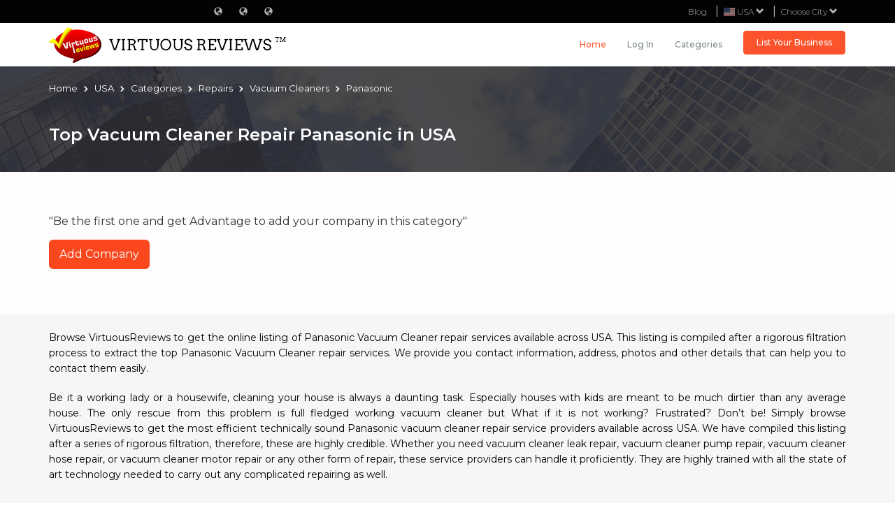

--- FILE ---
content_type: text/html; charset=utf-8
request_url: https://www.virtuousreviews.com/usa/top/repairs/vacuum-cleaners/panasonic
body_size: 23923
content:

<!DOCTYPE html>
<html lang="en">
<head prefix="og: http://ogp.me/ns#">
    <meta http-equiv="X-UA-Compatible" content="IE=edge" />
    <meta http-equiv="Content-Type" content="text/html; charset=UTF-8" />
    <meta name="viewport" content="width=device-width, initial-scale=1, maximum-scale=5" />
    <meta name="title" content="Best Vacuum Cleaner Repair Panasonic in USA - VirtuousReviews" />
    <meta name="description" content="Best Vacuum Cleaner Repair Panasonic in USA. Explore name, number, address, reviews, photos of top Vacuum Cleaner Repair Panasonic on VirtuousReviews " />
    <meta name="keywords" content="Panasonic" />
    <meta name="author" content="Virtuous Reviews" />
    <meta name="application-name" content="Virtuous Reviews" />
    <meta name="copyright" content="Virtuous Reviews LLP">
    <meta name="url" content="https://www.virtuousreviews.com/">
    <meta name="language" content="en-US">
    <meta http-equiv="Content-Security-Policy" content="upgrade-insecure-requests">
    <meta name="twitter:card" content="summary" />
    <meta name="twitter:site" content="Virtuous Reviews" />
    <meta name="twitter:creator" content="@VirtuousReviews" />
    <meta name="twitter:url" content="https://www.virtuousreviews.com/usa/top/repairs/vacuum-cleaners/panasonic" />
    <meta name="twitter:title" content="Best Vacuum Cleaner Repair Panasonic in USA - VirtuousReviews" />
    <meta name="twitter:description" content="Best Vacuum Cleaner Repair Panasonic in USA. Explore name, number, address, reviews, photos of top Vacuum Cleaner Repair Panasonic on VirtuousReviews " />
    <meta property="og:type" content="website" />
    <meta property="og:site_name" content="Virtuous Reviews" />
    <meta property="og:url" content="https://www.virtuousreviews.com/usa/top/repairs/vacuum-cleaners/panasonic" />
    <meta property="og:title" content="Best Vacuum Cleaner Repair Panasonic in USA - VirtuousReviews" />
    <meta property="og:description" content="Best Vacuum Cleaner Repair Panasonic in USA. Explore name, number, address, reviews, photos of top Vacuum Cleaner Repair Panasonic on VirtuousReviews " />
    <meta property="og:image" content="https://www.virtuousreviews.com/images/logo_blackbg.png" />
    
    <meta name='ir-site-verification-token' value='1940206924'>

    <!-- Google Tag Manager -->
    <script>
        (function (w, d, s, l, i) {
            w[l] = w[l] || []; w[l].push({
                'gtm.start':
                    new Date().getTime(), event: 'gtm.js'
            }); var f = d.getElementsByTagName(s)[0],
                j = d.createElement(s), dl = l != 'dataLayer' ? '&l=' + l : ''; j.async = true; j.src =
                    'https://www.googletagmanager.com/gtm.js?id=' + i + dl; f.parentNode.insertBefore(j, f);
        })(window, document, 'script', 'dataLayer', 'GTM-53BR45W');</script>
    <!-- End Google Tag Manager -->
    <title>Best Vacuum Cleaner Repair Panasonic in USA - VirtuousReviews</title>
    <link rel="canonical" href="https://www.virtuousreviews.com/usa/top/repairs/vacuum-cleaners/panasonic" />
    
    <link rel="shortcut icon" type="image/x-icon" href="/favicon.ico">
    <link rel="publisher" href="https://plus.google.com/u/0/109002744371122235992" />
    <link rel="dns-prefetch" href="//css.virtuousreviews.com">
    <link rel="dns-prefetch" href="//images.virtuousreviews.com">
    <link rel="dns-prefetch" href="//fonts.gstatic.com">
    <link rel="dns-prefetch" href="//static.virtuousreviews.com">
    <link rel="dns-prefetch" href="//webapi.virtuousreviews.com">
    <link rel="dns-prefetch" href="//js.virtuousreviews.com">
    <link rel="alternate stylesheet" href="https://fonts.googleapis.com/css?family=Montserrat:300,400,400i,500,600,700&display=swap" onload="this.rel='stylesheet'">
    
    <link rel="stylesheet" href="https://css.virtuousreviews.com/bootstrap/css/bootstrap.min.css">
    <link rel="alternate stylesheet" href="https://cdnjs.cloudflare.com/ajax/libs/jqueryui/1.12.1/jquery-ui.min.css"
          integrity="sha256-rByPlHULObEjJ6XQxW/flG2r+22R5dKiAoef+aXWfik=" crossorigin="anonymous" onload="this.rel='stylesheet'" />
    <link rel="alternate stylesheet" href="https://css.virtuousreviews.com/flag/flag-icon.min.css" onload="this.rel='stylesheet'" />
    <link rel="alternate stylesheet" href="https://css.virtuousreviews.com/toastr/toastr.min.css" onload="this.rel='stylesheet'" />
    <link href="https://cdnjs.cloudflare.com/ajax/libs/font-awesome/4.7.0/css/font-awesome.css" rel="stylesheet" />
    <link href="/content/new-css?v=4ZeSDK_OQbrITwGu7cS7PlpgZwRKrVbLl1KNNKz-dPA1" rel="stylesheet"/>


    
    <link href="/content/carousel-css?v=S-6J_ow8G924If6ApyDkf6yEgx7w0O2dz0O1E4RocC81" rel="stylesheet"/>


<style>
        body {
            overflow-y: auto;
        }
    .beLocal {
        background: #fa471e !important;
        z-index: 99;
        color: #fff;
        padding: 12px 0px 23px 0;
        text-align: center;
        position: fixed;
        top: 40%;
        right: -110px;
        width: 240px;
        border-radius: 6px;
        transform: rotate(270deg);
        cursor: pointer;
    }
        .fixHeader {
            height: 90px;
        }
        .modal {
            overflow: scroll !important;
        }

        .header-top table {
            margin: auto;
        }

        .beLocal label {
            display: inherit;
        }

        @media (max-width: 767px) {
	        .country-wrapper {
		        width: 140px;
	        }
        }

        @media (max-width: 999px) {
	        .editorPicksBlock {
		        width: 50%;
	        }
        }
</style>

    
    <link href="https://cdnjs.cloudflare.com/ajax/libs/select2/4.0.3/css/select2.min.css" rel="stylesheet" type="text/css" />
    <script type="application/ld+json">
        {
        "@context": "http://schema.org",
        "@type": "Organization",
        "name":"Virtuous Reviews LLP",
        "email":"info@virtuousreviews.com",
        "description":"Rankings And Reviews For Best Product And Services",
        "logo": "https://www.virtuousreviews.com/images/logo.webp",
        "url":"https://www.virtuousreviews.com/",
        "aggregateRating":{
        "@type": "AggregateRating",
        "bestRating":"5",
        "worstRating":"1",
        "ratingValue": "4",
        "ratingCount": "2606"
        },
        "address": {
        "@type":"PostalAddress",
        "name":"Virtuous Reviews LLP",
        "streetAddress":"600 West Broadway, Suite 700",
        "addressLocality":"San Diego, California",
        "addressRegion":"CA",
        "postalCode":"92101",
        "addressCountry":"United States"
        },
        "sameAs" : [ "https://plus.google.com/u/0/109002744371122235992",
        "https://www.facebook.com/Virtuous-Reviews-159050154440090",
        "https://www.linkedin.com/company/virtuous-reviews",
        "https://twitter.com/VirtuousReviews"]
        }
    </script>
    <style>
        .select2-dropdown, .select2-dropdown .select2-search__field {
            border-color: #fb552b !important;
        }

        .select2-container--default .select2-selection--single {
            border-color: #fb552b !important;
            padding: 5px 15px;
            background: #ffffff;
            color: #fb552b;
            border: 1px solid #fb552b;
            border-radius: 6px;
            font-weight: 500;
            cursor: pointer;
            font-size: 16px;
            height: inherit;
            color: #7e7e7e !important;
        }

        .select2-container {
            width: 100% !important;
        }

        .select2-container--default .select2-results__option--highlighted[aria-selected] {
            background-color: #fff5f3;
            color: #fb552b !important;
        }

        .hweautfocus {
            width: 100%;
        }

        .select2-container--default .select2-selection--single .select2-selection__arrow {
            top: 6px;
        }
    </style>
    <style>
        .userList {
            max-height: 1000px;
            overflow: auto;
        }

        .btnRegister {
            background: #fa471e;
            color: #fff;
            padding: 10px 15px;
            border-radius: 6px;
            display: inline-block;
            margin: 15px 0;
        }

        a.btnRegister:hover {
            color: #000;
        }

        a.btnRegister:focus {
            color: #000;
        }
    </style>
    <style>
        .rating_banner_bg {
            padding: 20px 0px 20px 0px;
            background-image: url(/images/bg_img.jpg);
            background-size: cover;
            background-position: center center;
            background-repeat: no-repeat;
        }

        .breadcrumb_list_item {
            display: flex;
        }

            .breadcrumb_list_item li {
                margin-right: 8px;
            }

                .breadcrumb_list_item li a {
                    color: #d5d5d6;
                    font-size: 14px;
                }

        .breadcrumb_wrapper {
            margin-bottom: 30px;
        }

        .breadcrumb_list_item li span {
            color: #d5d5d6;
        }

        .rating_banner_content h1 {
            font-size: 22px;
            color: #fff;
            text-align: left !important;
            font-weight: 600;
            margin-bottom: 20px;
        }

        /*.rating_banner_content h1 span {
            color: #fd532c;
        }*/

        .rating_banner_content p {
            color: #fff;
            font-weight: 300;
            font-size: 14px;
            text-align: justify;
            margin-bottom: 22px;
            line-height: 1.8em;
        }

        .rating_btn_wrapper {
            margin-top: 3px;
            display: flex;
            flex-wrap: wrap;
        }


            .rating_btn_wrapper a {
                padding: 0px 10px;
                background-color: #fff;
                font-size: 12px;
                color: #000;
                margin-bottom: 10px;
                margin-right: 10px;
                display: inline-block;
            }

        .custom_breadcrumb li a {
            color: #fff;
            font-size: 13px;
        }

        .custom_padding {
            padding: 60px 0px 50px 0px;
        }

        .bg_rating_section {
            background-color: #fefcfc;
        }

        .rating_icon_wrapper .ratings > label {
            font-size: 17px;
            color: #fd9e09 !important;
            margin: 0 1px 0 0;
        }

        .rating_icon_wrapper .show-star span {
            padding-top: 0px;
        }

        .rating_icon_wrapper .ratings {
            margin: 0;
            margin-top: -1px;
        }

        .rating_box_img {
            /*margin-top: 8px;*/
            display: flex;
            justify-content: center;
            align-items: center;
            border: 1px solid #edebeb;
            padding: 4px 6px;
        }

        .antivirus-block h2 {
            margin-bottom: 30px;
        }

            .antivirus-block h2 span {
                font-size: 23px !important;
                font-family: 'Montserrat',sans-serif !important;
            }

        .antivirus-block p {
            color: #000;
            font-size: 14px;
            font-weight: normal;
            line-height: 1.6em;
            font-family: 'Montserrat',sans-serif !important;
            margin-bottom: 20px;
        }

            .antivirus-block p span {
                font-family: 'Montserrat',sans-serif !important;
                font-size: 13px !important;
            }

        .antivirus-block strong {
            font-size: 18px;
            font-weight: 600;
            color: #fc5028;
            position: relative;
            padding-bottom: 18px;
            display: inline-block;
        }

            .antivirus-block strong:after {
                position: absolute;
                bottom: 0;
                content: ' ';
                width: 80px;
                height: 2px;
                background-color: #fc5028;
                left: 0;
            }

        .antivirus-block h2 strong {
            color: inherit;
            padding-bottom: 0px;
        }

            .antivirus-block h2 strong:after {
                content: none;
            }

        .antivirus-block ul li span {
            font-family: 'Montserrat',sans-serif !important;
            font-size: 13px !important;
            color: #000;
        }

        .antivirus-block ul li strong {
            color: #333;
            padding-bottom: 0px;
            font-size: 16px;
        }

            .antivirus-block ul li strong:after {
                content: none;
            }

        .antivirus-block ul li {
            color: #000;
            font-size: 14px;
        }

        .antivirus-block p strong span {
            font-size: 18px !important;
        }

        .textOrange {
            color: #fb4c24 !important;
        }
    </style>

    <script type="application/ld+json">
        {
        "@context" : "http://schema.org",
        "@type" : "WebSite",
        "name" : "Virtuous Reviews LLP",
        "url" : "https://www.virtuousreviews.com",
        "image":"https://www.virtuousreviews.com/Images/logo.png",
        "potentialAction": {
        "@type": "SearchAction",
        "target": "https://www.virtuousreviews.com/home/search?q={q}",
        "query-input": "required name=q"
        }
        }
    </script>

    
</head>
<body>
    <!-- Google Tag Manager (noscript) -->
    <noscript>
        <iframe src="https://www.googletagmanager.com/ns.html?id=GTM-53BR45W" height="0" width="0" style="display:none;visibility:hidden"></iframe>
    </noscript>
    <!-- End Google Tag Manager (noscript) -->

    <input type="hidden" id="sessionId" value="19012026-BJHQA7JY4BLZTANJZFD4RTEHQBLYXA" />
    <input type="hidden" id="loggedin-user-id" value="" />
    <input type="hidden" id="IsUserLoggedIn" value="0" />

    
<header class="">
    <div class="header-top">
        <div class="container custom_container">
            <div class="row">
                
                <div class="col-sm-6">
                    <table>
                        <tr>
                            <td>
                                <div class="d-flex align-item-center headertxt" style="">
                                    <a href="/sitemap">
                                        <i class="glyphicon glyphicon-globe" style="cursor:pointer;color:white;"></i>
                                    </a>
                                </div>
                            </td>
                            <td>
                                    <div class="d-flex align-item-center headertxt" >
                                        <a href="/sitemap/us">
                                            <i class="glyphicon glyphicon-globe" style="cursor:pointer;color:white;"></i>
                                        </a>
                                    </div>
                            </td>
                            <td>
                                    <div class="d-flex align-item-center headertxt" >
                                        <a href="/sitemap/us/Repairs">
                                            <i class="glyphicon glyphicon-globe" style="cursor:pointer;color:white;"></i>
                                        </a>
                                    </div>
                            </td>
                        </tr>
                    </table>
                </div>
                <div class="col-sm-6">
                    <ul>
                        <li><a href="https://www.virtuousreviews.com/blog" title="The Official Virtuous Reviews Blog">Blog</a></li>
                        <li>
                            <div class="dropdown">
                                <a href="javascript:void(0)" class="dropdown-toggle" id="countryBox2" data-toggle="dropdown" aria-expanded="true">
                                            <span class="flag-icon flag-icon-us"></span>
                                            <span>USA <i class="glyphicon glyphicon-chevron-down"></i></span>

                                </a>
                                <ul id="seoweb" class="dropdown-menu" aria-labelledby="countryBox2" style="max-height:500px;overflow-y:auto;">
                                                    <li class="submenu   active">
                                                        <a href="https://www.virtuousreviews.com/usa/top/repairs/vacuum-cleaners/panasonic" title="Best seo companies in USA">
                                                            <span class="flag-icon flag-icon-us"></span>
                                                            <span>USA</span>
                                                        </a>
                                                    </li>
                                                    <li class="submenu  ">
                                                        <a href="https://www.virtuousreviews.com/india/top/repairs/vacuum-cleaners/panasonic" title="Best seo companies in India">
                                                            <span class="flag-icon flag-icon-in"></span>
                                                            <span>India</span>
                                                        </a>
                                                    </li>
                                                    <li class="submenu  ">
                                                        <a href="https://www.virtuousreviews.com/uk/top/repairs/vacuum-cleaners/panasonic" title="Best seo companies in UK">
                                                            <span class="flag-icon flag-icon-gb"></span>
                                                            <span>UK</span>
                                                        </a>
                                                    </li>
                                                    <li class="submenu  ">
                                                        <a href="https://www.virtuousreviews.com/australia/top/repairs/vacuum-cleaners/panasonic" title="Best seo companies in Australia">
                                                            <span class="flag-icon flag-icon-au"></span>
                                                            <span>Australia</span>
                                                        </a>
                                                    </li>
                                                    <li class="submenu  ">
                                                        <a href="https://www.virtuousreviews.com/uae/top/repairs/vacuum-cleaners/panasonic" title="Best seo companies in UAE">
                                                            <span class="flag-icon flag-icon-ae"></span>
                                                            <span>UAE</span>
                                                        </a>
                                                    </li>
                                                    <li class="submenu  ">
                                                        <a href="https://www.virtuousreviews.com/canada/top/repairs/vacuum-cleaners/panasonic" title="Best seo companies in Canada">
                                                            <span class="flag-icon flag-icon-ca"></span>
                                                            <span>Canada</span>
                                                        </a>
                                                    </li>
                                                <li>
                                                    <div class="viewall">
                                                        <a href='/choose-your-country'>
                                                            View All
                                                        </a>
                                                    </div>
                                                </li>

                                </ul>
                            </div>
                        </li>

                        
                        <li>
                            <form>
                                <div class="country_select_btn" id="new-country-selector">
                                    <ul class="country-wrapper-top">
                                        <li title="select city">
                                            <a href="javascript:void(0);">
                                                Choose City
                                                <i class="glyphicon glyphicon-chevron-down"></i>
                                            </a>
                                            <div class="country-wrapper country-wrapper-fixed">
                                                <ul class="country_dropdown" style="max-height: 500px;overflow: auto;">
                                                            <li>
                                                                <a href="https://www.virtuousreviews.com/usa/atlanta/top/repairs/vacuum-cleaners/panasonic">Atlanta</a>
                                                            </li>
                                                            <li>
                                                                <a href="https://www.virtuousreviews.com/usa/austin/top/repairs/vacuum-cleaners/panasonic">Austin</a>
                                                            </li>
                                                            <li>
                                                                <a href="https://www.virtuousreviews.com/usa/albuquerque/top/repairs/vacuum-cleaners/panasonic">Albuquerque</a>
                                                            </li>
                                                            <li>
                                                                <a href="https://www.virtuousreviews.com/usa/boston/top/repairs/vacuum-cleaners/panasonic">Boston</a>
                                                            </li>
                                                            <li>
                                                                <a href="https://www.virtuousreviews.com/usa/broward-county/top/repairs/vacuum-cleaners/panasonic">Broward County</a>
                                                            </li>
                                                            <li>
                                                                <a href="https://www.virtuousreviews.com/usa/boulder/top/repairs/vacuum-cleaners/panasonic">Boulder</a>
                                                            </li>
                                                            <li>
                                                                <a href="https://www.virtuousreviews.com/usa/beverly-hills/top/repairs/vacuum-cleaners/panasonic">Beverly Hills</a>
                                                            </li>
                                                            <li>
                                                                <a href="https://www.virtuousreviews.com/usa/baltimore/top/repairs/vacuum-cleaners/panasonic">Baltimore</a>
                                                            </li>
                                                            <li>
                                                                <a href="https://www.virtuousreviews.com/usa/calabasas/top/repairs/vacuum-cleaners/panasonic">Calabasas</a>
                                                            </li>
                                                            <li>
                                                                <a href="https://www.virtuousreviews.com/usa/chicago/top/repairs/vacuum-cleaners/panasonic">Chicago</a>
                                                            </li>
                                                            <li>
                                                                <a href="https://www.virtuousreviews.com/usa/colorado-springs/top/repairs/vacuum-cleaners/panasonic">Colorado Springs</a>
                                                            </li>
                                                            <li>
                                                                <a href="https://www.virtuousreviews.com/usa/charlotte/top/repairs/vacuum-cleaners/panasonic">Charlotte</a>
                                                            </li>
                                                            <li>
                                                                <a href="https://www.virtuousreviews.com/usa/columbus/top/repairs/vacuum-cleaners/panasonic">Columbus</a>
                                                            </li>
                                                            <li>
                                                                <a href="https://www.virtuousreviews.com/usa/cleveland/top/repairs/vacuum-cleaners/panasonic">Cleveland</a>
                                                            </li>
                                                            <li>
                                                                <a href="https://www.virtuousreviews.com/usa/dallas/top/repairs/vacuum-cleaners/panasonic">Dallas</a>
                                                            </li>
                                                            <li>
                                                                <a href="https://www.virtuousreviews.com/usa/denver/top/repairs/vacuum-cleaners/panasonic">Denver</a>
                                                            </li>
                                                            <li>
                                                                <a href="https://www.virtuousreviews.com/usa/draper/top/repairs/vacuum-cleaners/panasonic">Draper</a>
                                                            </li>
                                                            <li>
                                                                <a href="https://www.virtuousreviews.com/usa/detroit/top/repairs/vacuum-cleaners/panasonic">Detroit</a>
                                                            </li>
                                                            <li>
                                                                <a href="https://www.virtuousreviews.com/usa/fremont/top/repairs/vacuum-cleaners/panasonic">Fremont</a>
                                                            </li>
                                                            <li>
                                                                <a href="https://www.virtuousreviews.com/usa/fresno/top/repairs/vacuum-cleaners/panasonic">Fresno</a>
                                                            </li>
                                                            <li>
                                                                <a href="https://www.virtuousreviews.com/usa/fort-worth/top/repairs/vacuum-cleaners/panasonic">Fort Worth</a>
                                                            </li>
                                                            <li>
                                                                <a href="https://www.virtuousreviews.com/usa/houston/top/repairs/vacuum-cleaners/panasonic">Houston</a>
                                                            </li>
                                                            <li>
                                                                <a href="https://www.virtuousreviews.com/usa/idaho-falls/top/repairs/vacuum-cleaners/panasonic">Idaho Falls</a>
                                                            </li>
                                                            <li>
                                                                <a href="https://www.virtuousreviews.com/usa/indianapolis/top/repairs/vacuum-cleaners/panasonic">Indianapolis</a>
                                                            </li>
                                                            <li>
                                                                <a href="https://www.virtuousreviews.com/usa/jacksonville/top/repairs/vacuum-cleaners/panasonic">Jacksonville</a>
                                                            </li>
                                                            <li>
                                                                <a href="https://www.virtuousreviews.com/usa/kansas/top/repairs/vacuum-cleaners/panasonic">Kansas</a>
                                                            </li>
                                                            <li>
                                                                <a href="https://www.virtuousreviews.com/usa/las-vegas/top/repairs/vacuum-cleaners/panasonic">Las Vegas</a>
                                                            </li>
                                                            <li>
                                                                <a href="https://www.virtuousreviews.com/usa/lehi/top/repairs/vacuum-cleaners/panasonic">Lehi</a>
                                                            </li>
                                                            <li>
                                                                <a href="https://www.virtuousreviews.com/usa/los-angeles/top/repairs/vacuum-cleaners/panasonic">Los Angeles</a>
                                                            </li>
                                                            <li>
                                                                <a href="https://www.virtuousreviews.com/usa/long-beach/top/repairs/vacuum-cleaners/panasonic">Long Beach</a>
                                                            </li>
                                                            <li>
                                                                <a href="https://www.virtuousreviews.com/usa/louisville/top/repairs/vacuum-cleaners/panasonic">Louisville</a>
                                                            </li>
                                                            <li>
                                                                <a href="https://www.virtuousreviews.com/usa/memphis/top/repairs/vacuum-cleaners/panasonic">Memphis</a>
                                                            </li>
                                                            <li>
                                                                <a href="https://www.virtuousreviews.com/usa/mesa-county/top/repairs/vacuum-cleaners/panasonic">Mesa County</a>
                                                            </li>
                                                            <li>
                                                                <a href="https://www.virtuousreviews.com/usa/miami/top/repairs/vacuum-cleaners/panasonic">Miami</a>
                                                            </li>
                                                            <li>
                                                                <a href="https://www.virtuousreviews.com/usa/milwaukee/top/repairs/vacuum-cleaners/panasonic">Milwaukee</a>
                                                            </li>
                                                            <li>
                                                                <a href="https://www.virtuousreviews.com/usa/minneapolis/top/repairs/vacuum-cleaners/panasonic">Minneapolis</a>
                                                            </li>
                                                            <li>
                                                                <a href="https://www.virtuousreviews.com/usa/nashville/top/repairs/vacuum-cleaners/panasonic">Nashville</a>
                                                            </li>
                                                            <li>
                                                                <a href="https://www.virtuousreviews.com/usa/nassau-county/top/repairs/vacuum-cleaners/panasonic">Nassau County</a>
                                                            </li>
                                                            <li>
                                                                <a href="https://www.virtuousreviews.com/usa/new-york/top/repairs/vacuum-cleaners/panasonic">New York</a>
                                                            </li>
                                                            <li>
                                                                <a href="https://www.virtuousreviews.com/usa/new-orleans/top/repairs/vacuum-cleaners/panasonic">New Orleans</a>
                                                            </li>
                                                            <li>
                                                                <a href="https://www.virtuousreviews.com/usa/orlando/top/repairs/vacuum-cleaners/panasonic">Orlando</a>
                                                            </li>
                                                            <li>
                                                                <a href="https://www.virtuousreviews.com/usa/omaha/top/repairs/vacuum-cleaners/panasonic">Omaha</a>
                                                            </li>
                                                            <li>
                                                                <a href="https://www.virtuousreviews.com/usa/phoenix/top/repairs/vacuum-cleaners/panasonic">Phoenix</a>
                                                            </li>
                                                            <li>
                                                                <a href="https://www.virtuousreviews.com/usa/portland/top/repairs/vacuum-cleaners/panasonic">Portland</a>
                                                            </li>
                                                            <li>
                                                                <a href="https://www.virtuousreviews.com/usa/philadelphia/top/repairs/vacuum-cleaners/panasonic">Philadelphia</a>
                                                            </li>
                                                            <li>
                                                                <a href="https://www.virtuousreviews.com/usa/raleigh/top/repairs/vacuum-cleaners/panasonic">Raleigh</a>
                                                            </li>
                                                            <li>
                                                                <a href="https://www.virtuousreviews.com/usa/salt-lake-city/top/repairs/vacuum-cleaners/panasonic">Salt Lake City</a>
                                                            </li>
                                                            <li>
                                                                <a href="https://www.virtuousreviews.com/usa/seattle/top/repairs/vacuum-cleaners/panasonic">Seattle</a>
                                                            </li>
                                                            <li>
                                                                <a href="https://www.virtuousreviews.com/usa/san-diego/top/repairs/vacuum-cleaners/panasonic">San Diego</a>
                                                            </li>
                                                            <li>
                                                                <a href="https://www.virtuousreviews.com/usa/san-francisco/top/repairs/vacuum-cleaners/panasonic">San Francisco</a>
                                                            </li>
                                                            <li>
                                                                <a href="https://www.virtuousreviews.com/usa/san-jose/top/repairs/vacuum-cleaners/panasonic">San Jose</a>
                                                            </li>
                                                            <li>
                                                                <a href="https://www.virtuousreviews.com/usa/st-louis/top/repairs/vacuum-cleaners/panasonic">St Louis</a>
                                                            </li>
                                                            <li>
                                                                <a href="https://www.virtuousreviews.com/usa/sacramento/top/repairs/vacuum-cleaners/panasonic">Sacramento</a>
                                                            </li>
                                                            <li>
                                                                <a href="https://www.virtuousreviews.com/usa/san-antonio/top/repairs/vacuum-cleaners/panasonic">San Antonio</a>
                                                            </li>
                                                            <li>
                                                                <a href="https://www.virtuousreviews.com/usa/tulsa/top/repairs/vacuum-cleaners/panasonic">Tulsa</a>
                                                            </li>
                                                            <li>
                                                                <a href="https://www.virtuousreviews.com/usa/wheeling/top/repairs/vacuum-cleaners/panasonic">Wheeling</a>
                                                            </li>
                                                            <li>
                                                                <a href="https://www.virtuousreviews.com/usa/washington-dc/top/repairs/vacuum-cleaners/panasonic">Washington DC</a>
                                                            </li>

                                                </ul>
                                            </div>
                                        </li>
                                    </ul>
                                </div>
                            </form>
                        </li>
                    </ul>
                </div>
            </div>
        </div>
    </div>
    <div class="header-bottom">
        <div class="container custom_container">
            <div class="row LogoRow">
                <div class="col-sm-5 col-xs-10">
                    
                    <a href="/" class="logo">
                        <img src="/images/logo_blackbg.png" alt="Virtuous Reviews" title="Virtuous Reviews">
                    </a>
                </div>
                <div class="col-sm-7 col-xs-2">
                    <div class="menu">
                        <nav class="navbar navbar-primary">
                            <!-- Brand and toggle get grouped for better mobile display -->
                            <div class="navbar-header">
                                <button type="button" class="navbar-toggle collapsed" data-toggle="collapse" data-target="#bs-example-navbar-collapse-1" aria-expanded="false"> <span class="sr-only">Toggle navigation</span> <span class="icon-bar"></span> <span class="icon-bar"></span> <span class="icon-bar"></span> </button>
                            </div>

                            <!-- Collect the nav links, forms, and other content for toggling -->
                            <div class="collapse navbar-collapse" id="bs-example-navbar-collapse-1">
                                <ul class="nav navbar-nav">
                                                    <li class="active"><a href="https://www.virtuousreviews.com/usa">Home</a></li>


                                    <li class="underListItem">
                                        <a href="/account/login" id="loginLink">Log in</a>
                                    </li>
                                    <li class="categories onlywebview">
                                        <a href="https://www.virtuousreviews.com/sitemap">Categories</a>
                                            <ul class="">
                                                            <li class="UniqueCategoryIconCls">
                                                                <a href="https://www.virtuousreviews.com/usa/top/Software">
                                                                    
                                                                    Software
                                                                </a>
                                                            </li>
                                                            <li class="UniqueCategoryIconCls">
                                                                <a href="https://www.virtuousreviews.com/usa/top/Education">
                                                                    
                                                                    Education
                                                                </a>
                                                            </li>
                                                            <li class="UniqueCategoryIconCls">
                                                                <a href="https://www.virtuousreviews.com/usa/top/Mobile-App-Development">
                                                                    
                                                                    Mobile App Development
                                                                </a>
                                                            </li>
                                                            <li class="UniqueCategoryIconCls">
                                                                <a href="https://www.virtuousreviews.com/usa/top/Cannabis">
                                                                    
                                                                    Cannabis
                                                                </a>
                                                            </li>
                                                            <li class="UniqueCategoryIconCls">
                                                                <a href="https://www.virtuousreviews.com/usa/top/Photographers">
                                                                    
                                                                    Photographers
                                                                </a>
                                                            </li>
                                                            <li class="UniqueCategoryIconCls">
                                                                <a href="https://www.virtuousreviews.com/usa/top/Personal-Care">
                                                                    
                                                                    Personal Care
                                                                </a>
                                                            </li>
                                                            <li class="UniqueCategoryIconCls">
                                                                <a href="https://www.virtuousreviews.com/usa/top/Online-Services">
                                                                    
                                                                    Online Services
                                                                </a>
                                                            </li>
                                                            <li class="UniqueCategoryIconCls">
                                                                <a href="https://www.virtuousreviews.com/usa/top/Real-Estate">
                                                                    
                                                                    Real Estate
                                                                </a>
                                                            </li>
                                                            <li class="UniqueCategoryIconCls">
                                                                <a href="https://www.virtuousreviews.com/usa/top/Legal">
                                                                    
                                                                    Legal
                                                                </a>
                                                            </li>
                                                            <li class="UniqueCategoryIconCls">
                                                                <a href="https://www.virtuousreviews.com/usa/top/Hotel-Restaurant">
                                                                    
                                                                    Hotel &amp; Restaurant
                                                                </a>
                                                            </li>
                                                            <li class="UniqueCategoryIconCls">
                                                                <a href="https://www.virtuousreviews.com/usa/top/On-Demand-Services">
                                                                    
                                                                    On-Demand Services
                                                                </a>
                                                            </li>
                                                            <li class="UniqueCategoryIconCls">
                                                                <a href="https://www.virtuousreviews.com/usa/top/Designers">
                                                                    
                                                                    Designers
                                                                </a>
                                                            </li>
                                                            <li class="UniqueCategoryIconCls">
                                                                <a href="https://www.virtuousreviews.com/usa/top/Bill">
                                                                    
                                                                    Bill
                                                                </a>
                                                            </li>
                                                            <li class="UniqueCategoryIconCls">
                                                                <a href="https://www.virtuousreviews.com/usa/top/Health">
                                                                    
                                                                    Health
                                                                </a>
                                                            </li>
                                                            <li class="UniqueCategoryIconCls">
                                                                <a href="https://www.virtuousreviews.com/usa/top/Travel-Transport">
                                                                    
                                                                    Travel/Transport
                                                                </a>
                                                            </li>
                                                            <li class="UniqueCategoryIconCls">
                                                                <a href="https://www.virtuousreviews.com/usa/top/Alcohol">
                                                                    
                                                                    Alcohol
                                                                </a>
                                                            </li>
                                                            <li class="UniqueCategoryIconCls">
                                                                <a href="https://www.virtuousreviews.com/usa/top/Electronics">
                                                                    
                                                                    Electronics
                                                                </a>
                                                            </li>
                                                            <li class="UniqueCategoryIconCls">
                                                                <a href="https://www.virtuousreviews.com/usa/top/Entertainment">
                                                                    
                                                                    Entertainment
                                                                </a>
                                                            </li>
                                                            <li class="UniqueCategoryIconCls">
                                                                <a href="https://www.virtuousreviews.com/usa/top/Lifestyle">
                                                                    
                                                                    Lifestyle
                                                                </a>
                                                            </li>
                                                            <li class="UniqueCategoryIconCls">
                                                                <a href="https://www.virtuousreviews.com/usa/top/Automotives">
                                                                    
                                                                    Automotives
                                                                </a>
                                                            </li>
                                                            <li class="UniqueCategoryIconCls">
                                                                <a href="https://www.virtuousreviews.com/usa/top/Nightlife">
                                                                    
                                                                    Nightlife
                                                                </a>
                                                            </li>
                                                            <li class="UniqueCategoryIconCls">
                                                                <a href="https://www.virtuousreviews.com/usa/top/Auto-Services">
                                                                    
                                                                    Auto Services
                                                                </a>
                                                            </li>
                                                            <li class="UniqueCategoryIconCls">
                                                                <a href="https://www.virtuousreviews.com/usa/top/Pets">
                                                                    
                                                                    Pets
                                                                </a>
                                                            </li>
                                                            <li class="UniqueCategoryIconCls">
                                                                <a href="https://www.virtuousreviews.com/usa/top/Daily-Needs">
                                                                    
                                                                    Daily Needs
                                                                </a>
                                                            </li>
                                                            <li class="UniqueCategoryIconCls">
                                                                <a href="https://www.virtuousreviews.com/usa/top/Home-Services">
                                                                    
                                                                    Home Services
                                                                </a>
                                                            </li>
                                                            <li class="UniqueCategoryIconCls">
                                                                <a href="https://www.virtuousreviews.com/usa/top/Repairs">
                                                                    
                                                                    Repairs
                                                                </a>
                                                            </li>
                                                            <li class="UniqueCategoryIconCls">
                                                                <a href="https://www.virtuousreviews.com/usa/top/Pest-Control">
                                                                    
                                                                    Pest Control
                                                                </a>
                                                            </li>
                                                            <li class="UniqueCategoryIconCls">
                                                                <a href="https://www.virtuousreviews.com/usa/top/Shopping">
                                                                    
                                                                    Shopping
                                                                </a>
                                                            </li>
                                                            <li class="UniqueCategoryIconCls">
                                                                <a href="https://www.virtuousreviews.com/usa/top/Active-Life">
                                                                    
                                                                    Active Life
                                                                </a>
                                                            </li>
                                                            <li class="UniqueCategoryIconCls">
                                                                <a href="https://www.virtuousreviews.com/usa/top/Event">
                                                                    
                                                                    Event
                                                                </a>
                                                            </li>
                                                            <li class="UniqueCategoryIconCls">
                                                                <a href="https://www.virtuousreviews.com/usa/top/Memorial-Services">
                                                                    
                                                                    Memorial Services
                                                                </a>
                                                            </li>
                                                            <li class="UniqueCategoryIconCls">
                                                                <a href="https://www.virtuousreviews.com/usa/top/Sports-Concert-Theater-Tickets">
                                                                    
                                                                    Sports, Concert &amp; Theater Tickets
                                                                </a>
                                                            </li>
                                                            <li class="UniqueCategoryIconCls">
                                                                <a href="https://www.virtuousreviews.com/usa/top/Astrologers">
                                                                    
                                                                    Astrologers
                                                                </a>
                                                            </li>
                                                            <li class="UniqueCategoryIconCls">
                                                                <a href="https://www.virtuousreviews.com/usa/top/Cooking-Classes">
                                                                    
                                                                    Cooking Classes
                                                                </a>
                                                            </li>
                                                            <li class="UniqueCategoryIconCls">
                                                                <a href="https://www.virtuousreviews.com/usa/top/DJ-Services">
                                                                    
                                                                    DJ Services
                                                                </a>
                                                            </li>
                                                            <li class="UniqueCategoryIconCls">
                                                                <a href="https://www.virtuousreviews.com/usa/top/Wedding">
                                                                    
                                                                    Wedding
                                                                </a>
                                                            </li>
                                                            <li class="UniqueCategoryIconCls">
                                                                <a href="https://www.virtuousreviews.com/usa/top/Career-Programs">
                                                                    
                                                                    Career Programs
                                                                </a>
                                                            </li>
                                                            <li class="UniqueCategoryIconCls">
                                                                <a href="https://www.virtuousreviews.com/usa/top/Language-Lessons">
                                                                    
                                                                    Language Lessons
                                                                </a>
                                                            </li>
                                                            <li class="UniqueCategoryIconCls">
                                                                <a href="https://www.virtuousreviews.com/usa/top/Lessons-Tuitions">
                                                                    
                                                                    Lessons/Tuitions
                                                                </a>
                                                            </li>
                                                            <li class="UniqueCategoryIconCls">
                                                                <a href="https://www.virtuousreviews.com/usa/top/Musical-Instruments">
                                                                    
                                                                    Musical Instruments
                                                                </a>
                                                            </li>
                                                            <li class="UniqueCategoryIconCls">
                                                                <a href="https://www.virtuousreviews.com/usa/top/Insurance">
                                                                    
                                                                    Insurance
                                                                </a>
                                                            </li>
                                                            <li class="UniqueCategoryIconCls">
                                                                <a href="https://www.virtuousreviews.com/usa/top/Sports">
                                                                    
                                                                    Sports
                                                                </a>
                                                            </li>
                                                            <li class="UniqueCategoryIconCls">
                                                                <a href="https://www.virtuousreviews.com/usa/top/Arts-Crafts-Lessons">
                                                                    
                                                                    Arts &amp; Crafts Lessons
                                                                </a>
                                                            </li>
                                                            <li class="UniqueCategoryIconCls">
                                                                <a href="https://www.virtuousreviews.com/usa/top/Photography-Lessons">
                                                                    
                                                                    Photography Lessons
                                                                </a>
                                                            </li>
                                                            <li class="UniqueCategoryIconCls">
                                                                <a href="https://www.virtuousreviews.com/usa/top/Singing-Lessons">
                                                                    
                                                                    Singing Lessons
                                                                </a>
                                                            </li>
                                                            <li class="UniqueCategoryIconCls">
                                                                <a href="https://www.virtuousreviews.com/usa/top/Dance-Classes">
                                                                    
                                                                    Dance Classes
                                                                </a>
                                                            </li>
                                                            <li class="UniqueCategoryIconCls">
                                                                <a href="https://www.virtuousreviews.com/usa/top/Religious-Services">
                                                                    
                                                                    Religious Services
                                                                </a>
                                                            </li>
                                                            <li class="UniqueCategoryIconCls">
                                                                <a href="https://www.virtuousreviews.com/usa/top/Driving-Lessons">
                                                                    
                                                                    Driving Lessons
                                                                </a>
                                                            </li>
                                                            <li class="UniqueCategoryIconCls">
                                                                <a href="https://www.virtuousreviews.com/usa/top/Catering-Services">
                                                                    
                                                                    Catering Services
                                                                </a>
                                                            </li>
                                                            <li class="UniqueCategoryIconCls">
                                                                <a href="https://www.virtuousreviews.com/usa/top/Community-Services">
                                                                    
                                                                    Community Services
                                                                </a>
                                                            </li>
                                                            <li class="UniqueCategoryIconCls">
                                                                <a href="https://www.virtuousreviews.com/usa/top/Beauty-Spa">
                                                                    
                                                                    Beauty Spa
                                                                </a>
                                                            </li>
                                                            <li class="UniqueCategoryIconCls">
                                                                <a href="https://www.virtuousreviews.com/usa/top/Baby-care">
                                                                    
                                                                    Baby care
                                                                </a>
                                                            </li>
                                                            <li class="UniqueCategoryIconCls">
                                                                <a href="https://www.virtuousreviews.com/usa/top/Books">
                                                                    
                                                                    Books
                                                                </a>
                                                            </li>
                                                            <li class="UniqueCategoryIconCls">
                                                                <a href="https://www.virtuousreviews.com/usa/top/Sweet-Shops">
                                                                    
                                                                    Sweet Shops
                                                                </a>
                                                            </li>
                                                            <li class="UniqueCategoryIconCls">
                                                                <a href="https://www.virtuousreviews.com/usa/top/Beverage-Suppliers">
                                                                    
                                                                    Beverage Suppliers
                                                                </a>
                                                            </li>
                                                            <li class="UniqueCategoryIconCls">
                                                                <a href="https://www.virtuousreviews.com/usa/top/Musical-Instrument-Dealers">
                                                                    
                                                                    Musical Instrument Dealers
                                                                </a>
                                                            </li>
                                                            <li class="UniqueCategoryIconCls">
                                                                <a href="https://www.virtuousreviews.com/usa/top/Florists">
                                                                    
                                                                    Florists
                                                                </a>
                                                            </li>
                                                            <li class="UniqueCategoryIconCls">
                                                                <a href="https://www.virtuousreviews.com/usa/top/Cooking-Services">
                                                                    
                                                                    Cooking Services
                                                                </a>
                                                            </li>
                                                            <li class="UniqueCategoryIconCls">
                                                                <a href="https://www.virtuousreviews.com/usa/top/Accountants">
                                                                    
                                                                    Accountants
                                                                </a>
                                                            </li>
                                                            <li class="UniqueCategoryIconCls">
                                                                <a href="https://www.virtuousreviews.com/usa/top/Bakeries">
                                                                    
                                                                    Bakeries
                                                                </a>
                                                            </li>
                                                            <li class="UniqueCategoryIconCls">
                                                                <a href="https://www.virtuousreviews.com/usa/top/Packers-and-Movers">
                                                                    
                                                                    Packers and Movers
                                                                </a>
                                                            </li>
                                                            <li class="UniqueCategoryIconCls">
                                                                <a href="https://www.virtuousreviews.com/usa/top/Jewellery">
                                                                    
                                                                    Jewellery
                                                                </a>
                                                            </li>

                                            </ul>
                                    </li>
                                    <li class="categories catddresponsice underListItemcat">
                                        <a href="javascript:void(0);">Categories</a>
                                            <ul class="underListcat">
                                                <li class="">
                                                    <a href="https://www.virtuousreviews.com/sitemap">All</a>
                                                </li>
                                                            <li class="">
                                                                <a href="https://www.virtuousreviews.com/usa/top/Software">
                                                                    
                                                                    Software
                                                                </a>
                                                            </li>
                                                            <li class="">
                                                                <a href="https://www.virtuousreviews.com/usa/top/Education">
                                                                    
                                                                    Education
                                                                </a>
                                                            </li>
                                                            <li class="">
                                                                <a href="https://www.virtuousreviews.com/usa/top/Mobile-App-Development">
                                                                    
                                                                    Mobile App Development
                                                                </a>
                                                            </li>
                                                            <li class="">
                                                                <a href="https://www.virtuousreviews.com/usa/top/Cannabis">
                                                                    
                                                                    Cannabis
                                                                </a>
                                                            </li>
                                                            <li class="">
                                                                <a href="https://www.virtuousreviews.com/usa/top/Photographers">
                                                                    
                                                                    Photographers
                                                                </a>
                                                            </li>
                                                            <li class="">
                                                                <a href="https://www.virtuousreviews.com/usa/top/Personal-Care">
                                                                    
                                                                    Personal Care
                                                                </a>
                                                            </li>
                                                            <li class="">
                                                                <a href="https://www.virtuousreviews.com/usa/top/Online-Services">
                                                                    
                                                                    Online Services
                                                                </a>
                                                            </li>
                                                            <li class="">
                                                                <a href="https://www.virtuousreviews.com/usa/top/Real-Estate">
                                                                    
                                                                    Real Estate
                                                                </a>
                                                            </li>
                                                            <li class="">
                                                                <a href="https://www.virtuousreviews.com/usa/top/Legal">
                                                                    
                                                                    Legal
                                                                </a>
                                                            </li>
                                                            <li class="">
                                                                <a href="https://www.virtuousreviews.com/usa/top/Hotel-Restaurant">
                                                                    
                                                                    Hotel &amp; Restaurant
                                                                </a>
                                                            </li>
                                                            <li class="">
                                                                <a href="https://www.virtuousreviews.com/usa/top/On-Demand-Services">
                                                                    
                                                                    On-Demand Services
                                                                </a>
                                                            </li>
                                                            <li class="">
                                                                <a href="https://www.virtuousreviews.com/usa/top/Designers">
                                                                    
                                                                    Designers
                                                                </a>
                                                            </li>
                                                            <li class="">
                                                                <a href="https://www.virtuousreviews.com/usa/top/Bill">
                                                                    
                                                                    Bill
                                                                </a>
                                                            </li>
                                                            <li class="">
                                                                <a href="https://www.virtuousreviews.com/usa/top/Health">
                                                                    
                                                                    Health
                                                                </a>
                                                            </li>
                                                            <li class="">
                                                                <a href="https://www.virtuousreviews.com/usa/top/Travel-Transport">
                                                                    
                                                                    Travel/Transport
                                                                </a>
                                                            </li>
                                                            <li class="">
                                                                <a href="https://www.virtuousreviews.com/usa/top/Alcohol">
                                                                    
                                                                    Alcohol
                                                                </a>
                                                            </li>
                                                            <li class="">
                                                                <a href="https://www.virtuousreviews.com/usa/top/Electronics">
                                                                    
                                                                    Electronics
                                                                </a>
                                                            </li>
                                                            <li class="">
                                                                <a href="https://www.virtuousreviews.com/usa/top/Entertainment">
                                                                    
                                                                    Entertainment
                                                                </a>
                                                            </li>
                                                            <li class="">
                                                                <a href="https://www.virtuousreviews.com/usa/top/Lifestyle">
                                                                    
                                                                    Lifestyle
                                                                </a>
                                                            </li>
                                                            <li class="">
                                                                <a href="https://www.virtuousreviews.com/usa/top/Automotives">
                                                                    
                                                                    Automotives
                                                                </a>
                                                            </li>
                                                            <li class="">
                                                                <a href="https://www.virtuousreviews.com/usa/top/Nightlife">
                                                                    
                                                                    Nightlife
                                                                </a>
                                                            </li>
                                                            <li class="">
                                                                <a href="https://www.virtuousreviews.com/usa/top/Auto-Services">
                                                                    
                                                                    Auto Services
                                                                </a>
                                                            </li>
                                                            <li class="">
                                                                <a href="https://www.virtuousreviews.com/usa/top/Pets">
                                                                    
                                                                    Pets
                                                                </a>
                                                            </li>
                                                            <li class="">
                                                                <a href="https://www.virtuousreviews.com/usa/top/Daily-Needs">
                                                                    
                                                                    Daily Needs
                                                                </a>
                                                            </li>
                                                            <li class="">
                                                                <a href="https://www.virtuousreviews.com/usa/top/Home-Services">
                                                                    
                                                                    Home Services
                                                                </a>
                                                            </li>
                                                            <li class="">
                                                                <a href="https://www.virtuousreviews.com/usa/top/Repairs">
                                                                    
                                                                    Repairs
                                                                </a>
                                                            </li>
                                                            <li class="">
                                                                <a href="https://www.virtuousreviews.com/usa/top/Pest-Control">
                                                                    
                                                                    Pest Control
                                                                </a>
                                                            </li>
                                                            <li class="">
                                                                <a href="https://www.virtuousreviews.com/usa/top/Shopping">
                                                                    
                                                                    Shopping
                                                                </a>
                                                            </li>
                                                            <li class="">
                                                                <a href="https://www.virtuousreviews.com/usa/top/Active-Life">
                                                                    
                                                                    Active Life
                                                                </a>
                                                            </li>
                                                            <li class="">
                                                                <a href="https://www.virtuousreviews.com/usa/top/Event">
                                                                    
                                                                    Event
                                                                </a>
                                                            </li>
                                                            <li class="">
                                                                <a href="https://www.virtuousreviews.com/usa/top/Memorial-Services">
                                                                    
                                                                    Memorial Services
                                                                </a>
                                                            </li>
                                                            <li class="">
                                                                <a href="https://www.virtuousreviews.com/usa/top/Sports-Concert-Theater-Tickets">
                                                                    
                                                                    Sports, Concert &amp; Theater Tickets
                                                                </a>
                                                            </li>
                                                            <li class="">
                                                                <a href="https://www.virtuousreviews.com/usa/top/Astrologers">
                                                                    
                                                                    Astrologers
                                                                </a>
                                                            </li>
                                                            <li class="">
                                                                <a href="https://www.virtuousreviews.com/usa/top/Cooking-Classes">
                                                                    
                                                                    Cooking Classes
                                                                </a>
                                                            </li>
                                                            <li class="">
                                                                <a href="https://www.virtuousreviews.com/usa/top/DJ-Services">
                                                                    
                                                                    DJ Services
                                                                </a>
                                                            </li>
                                                            <li class="">
                                                                <a href="https://www.virtuousreviews.com/usa/top/Wedding">
                                                                    
                                                                    Wedding
                                                                </a>
                                                            </li>
                                                            <li class="">
                                                                <a href="https://www.virtuousreviews.com/usa/top/Career-Programs">
                                                                    
                                                                    Career Programs
                                                                </a>
                                                            </li>
                                                            <li class="">
                                                                <a href="https://www.virtuousreviews.com/usa/top/Language-Lessons">
                                                                    
                                                                    Language Lessons
                                                                </a>
                                                            </li>
                                                            <li class="">
                                                                <a href="https://www.virtuousreviews.com/usa/top/Lessons-Tuitions">
                                                                    
                                                                    Lessons/Tuitions
                                                                </a>
                                                            </li>
                                                            <li class="">
                                                                <a href="https://www.virtuousreviews.com/usa/top/Musical-Instruments">
                                                                    
                                                                    Musical Instruments
                                                                </a>
                                                            </li>
                                                            <li class="">
                                                                <a href="https://www.virtuousreviews.com/usa/top/Insurance">
                                                                    
                                                                    Insurance
                                                                </a>
                                                            </li>
                                                            <li class="">
                                                                <a href="https://www.virtuousreviews.com/usa/top/Sports">
                                                                    
                                                                    Sports
                                                                </a>
                                                            </li>
                                                            <li class="">
                                                                <a href="https://www.virtuousreviews.com/usa/top/Arts-Crafts-Lessons">
                                                                    
                                                                    Arts &amp; Crafts Lessons
                                                                </a>
                                                            </li>
                                                            <li class="">
                                                                <a href="https://www.virtuousreviews.com/usa/top/Photography-Lessons">
                                                                    
                                                                    Photography Lessons
                                                                </a>
                                                            </li>
                                                            <li class="">
                                                                <a href="https://www.virtuousreviews.com/usa/top/Singing-Lessons">
                                                                    
                                                                    Singing Lessons
                                                                </a>
                                                            </li>
                                                            <li class="">
                                                                <a href="https://www.virtuousreviews.com/usa/top/Dance-Classes">
                                                                    
                                                                    Dance Classes
                                                                </a>
                                                            </li>
                                                            <li class="">
                                                                <a href="https://www.virtuousreviews.com/usa/top/Religious-Services">
                                                                    
                                                                    Religious Services
                                                                </a>
                                                            </li>
                                                            <li class="">
                                                                <a href="https://www.virtuousreviews.com/usa/top/Driving-Lessons">
                                                                    
                                                                    Driving Lessons
                                                                </a>
                                                            </li>
                                                            <li class="">
                                                                <a href="https://www.virtuousreviews.com/usa/top/Catering-Services">
                                                                    
                                                                    Catering Services
                                                                </a>
                                                            </li>
                                                            <li class="">
                                                                <a href="https://www.virtuousreviews.com/usa/top/Community-Services">
                                                                    
                                                                    Community Services
                                                                </a>
                                                            </li>
                                                            <li class="">
                                                                <a href="https://www.virtuousreviews.com/usa/top/Beauty-Spa">
                                                                    
                                                                    Beauty Spa
                                                                </a>
                                                            </li>
                                                            <li class="">
                                                                <a href="https://www.virtuousreviews.com/usa/top/Baby-care">
                                                                    
                                                                    Baby care
                                                                </a>
                                                            </li>
                                                            <li class="">
                                                                <a href="https://www.virtuousreviews.com/usa/top/Books">
                                                                    
                                                                    Books
                                                                </a>
                                                            </li>
                                                            <li class="">
                                                                <a href="https://www.virtuousreviews.com/usa/top/Sweet-Shops">
                                                                    
                                                                    Sweet Shops
                                                                </a>
                                                            </li>
                                                            <li class="">
                                                                <a href="https://www.virtuousreviews.com/usa/top/Beverage-Suppliers">
                                                                    
                                                                    Beverage Suppliers
                                                                </a>
                                                            </li>
                                                            <li class="">
                                                                <a href="https://www.virtuousreviews.com/usa/top/Musical-Instrument-Dealers">
                                                                    
                                                                    Musical Instrument Dealers
                                                                </a>
                                                            </li>
                                                            <li class="">
                                                                <a href="https://www.virtuousreviews.com/usa/top/Florists">
                                                                    
                                                                    Florists
                                                                </a>
                                                            </li>
                                                            <li class="">
                                                                <a href="https://www.virtuousreviews.com/usa/top/Cooking-Services">
                                                                    
                                                                    Cooking Services
                                                                </a>
                                                            </li>
                                                            <li class="">
                                                                <a href="https://www.virtuousreviews.com/usa/top/Accountants">
                                                                    
                                                                    Accountants
                                                                </a>
                                                            </li>
                                                            <li class="">
                                                                <a href="https://www.virtuousreviews.com/usa/top/Bakeries">
                                                                    
                                                                    Bakeries
                                                                </a>
                                                            </li>
                                                            <li class="">
                                                                <a href="https://www.virtuousreviews.com/usa/top/Packers-and-Movers">
                                                                    
                                                                    Packers and Movers
                                                                </a>
                                                            </li>
                                                            <li class="">
                                                                <a href="https://www.virtuousreviews.com/usa/top/Jewellery">
                                                                    
                                                                    Jewellery
                                                                </a>
                                                            </li>

                                            </ul>
                                    </li>

                                        <li class="listyourself">
                                            <a href="https://www.virtuousreviews.com/add-business" class="list_btn">
                                                List Your Business
                                            </a>
                                        </li>
                                </ul>
                            </div>
                        </nav>
                    </div>
                </div>
            </div>
        </div>
    </div>

    
</header>


    <main>
        






<section class="home-banner listing-search">
    <div class="container">
        <div class="row margin0">
            <div class="search-form">
                <div class="seach-inner">
                    
                </div>
            </div>
            <div class="cities-model">
                <!-- Modal -->
                <div id="myModal" class="modal fade" role="dialog">
                    <div class="modal-dialog">
                        <!-- Modal content-->
                        <div class="modal-content">
                            <div class="modal-header">
                                <button type="button" class="close" data-dismiss="modal">×</button>
                                <a class="allindia-link" href="/usa">USA</a>

                            </div>
                            <div class="modal-body">
                                <div class="regionslinks">
                                    <div class="row" id="ListingSearchcityDiv">
                                        

                                    </div>
                                </div>
                            </div>
                        </div>
                    </div>
                </div>
            </div>
        </div>
    </div>
</section>

<section class="rating_banner_section">
    <div class="rating_banner_bg">
        <style>
    .rating_banner_bg  .custom_breadcrumb {
        background-color: transparent;
        padding: 0px 0px;
    }
        .rating_banner_bg .custom_breadcrumb > li + li::before {
            content: url('/images/breadcrums_arrow.png') ;
            background-repeat : no-repeat ; 
            background-position:center; 

        }

    .breadcrumb_list_item {
        display: flex;
    }

    .breadcrumb_list_item li {
        margin-right: 8px;
    }

    .breadcrumb_list_item li a {
        color: #d5d5d6;
        font-size: 14px;
    }

    .breadcrumb_wrapper {
        margin-bottom: 30px;
    }

    .breadcrumb_list_item li span {
        color: #d5d5d6;
    }

    .rating_banner_bg .custom_breadcrumb li a {
        color: #fff;
        font-size: 13px;
    }

</style>

<div class="container custom_container">
            <div itemscope itemtype="http://schema.org/WebPage">
                <ol class="breadcrumb custom_breadcrumb" itemscope itemtype="http://schema.org/BreadcrumbList">
                                <li itemprop="itemListElement" itemscope itemtype="http://schema.org/ListItem">

                                    <a itemprop="item" href="/">
                                        <span itemprop="name">Home</span>
                                    </a>
                                    <meta itemprop="position" content="1" />
                                </li>
                                <li itemprop="itemListElement" itemscope itemtype="http://schema.org/ListItem">

                                    <a itemprop="item" href="/usa">
                                        <span itemprop="name">USA</span>
                                    </a>
                                    <meta itemprop="position" content="2" />
                                </li>
                                <li itemprop="itemListElement" itemscope itemtype="http://schema.org/ListItem">

                                    <a itemprop="item" href="/usa/top">
                                        <span itemprop="name">Categories</span>
                                    </a>
                                    <meta itemprop="position" content="3" />
                                </li>
                                <li itemprop="itemListElement" itemscope itemtype="http://schema.org/ListItem">

                                    <a itemprop="item" href="/usa/top/repairs">
                                        <span itemprop="name">Repairs</span>
                                    </a>
                                    <meta itemprop="position" content="4" />
                                </li>
                                <li itemprop="itemListElement" itemscope itemtype="http://schema.org/ListItem">

                                    <a itemprop="item" href="/usa/top/repairs/vacuum-cleaners">
                                        <span itemprop="name">Vacuum Cleaners</span>
                                    </a>
                                    <meta itemprop="position" content="5" />
                                </li>
                                <li itemprop="itemListElement" itemscope itemtype="http://schema.org/ListItem" class="active">
                                    <a itemprop="item" itemscope itemtype="https://schema.org/WebPage" itemid="/usa/top/repairs/vacuum-cleaners/panasonic">
                                        <meta itemprop="url" content="/usa/top/repairs/vacuum-cleaners/panasonic" />
                                        <span itemprop="name">Panasonic</span>
                                    </a>
                                    <meta itemprop="position" content="6" />
                                </li>

                </ol>
            </div>


    

</div>
        <div class="container custom_container">
            <div class="row">
                <div class="col-md-12">
                    <div class="rating_banner_content rating_btn_wrapper">
                        <h1 style="text-align: justify;"><span style="font-size: 24px;">Top Vacuum Cleaner Repair Panasonic in USA</span></h1>
                    </div>
                </div>
            </div>
        </div>
    </div>
</section>


    <section class="custom_padding bg_rating_section">
        <div class="container custom_container">
            

            


            <div id="companyListPartialListView">
                
    <input type="hidden" id="hdnIndexNo" value="2" />
        <div itemscope="" itemtype="http://schema.org/ItemList">
            <meta itemprop="name" content="Best Vacuum Cleaner Repair Panasonic in USA - VirtuousReviews" />
            <meta itemprop="url" content="/usa/top/repairs/vacuum-cleaners/panasonic" />
            <meta itemprop="description" content="Best Vacuum Cleaner Repair Panasonic in USA. Explore name, number, address, reviews, photos of top Vacuum Cleaner Repair Panasonic on VirtuousReviews " />
        </div>



            </div>


            

                <div id="NoCompanyInList">
                    <span>"Be the first one and get Advantage to add your company in this category"</span>
                    
                    
                    <div class="listyourself"><a class="btnRegister" href="https://www.virtuousreviews.com/add-business">Add Company</a></div>
                </div>
        </div>
    </section>

    <section class="about-antivirus">
        <div class="container">
            <div class="row">
                <div class="col-sm-12 position-inherit">
                    <div class="antivirus-block">
                        <p style="text-align: justify;"><br>Browse VirtuousReviews to get the online listing of Panasonic Vacuum Cleaner repair services available across USA. This listing is compiled after a rigorous filtration process to extract the top Panasonic Vacuum Cleaner repair services. We provide you contact information, address, photos and other details that can help you to contact them easily.</p><p style="text-align: justify;">Be it a working lady or a housewife, cleaning your house is always a daunting task. Especially houses with kids are meant to be much dirtier than any average house. The only rescue from this problem is full fledged working vacuum cleaner but What if it is not working? Frustrated? Don&rsquo;t be! Simply browse VirtuousReviews to get the most efficient technically sound Panasonic vacuum cleaner repair service providers available across USA. We have compiled this listing after a series of rigorous filtration, therefore, these are highly credible. Whether you need vacuum cleaner leak repair, vacuum cleaner pump repair, vacuum cleaner hose repair, or vacuum cleaner motor repair or any other form of repair, these service providers can handle it proficiently. They are highly trained with all the state of art technology needed to carry out any complicated repairing as well.</p><p style="text-align: justify;"><br></p><h2 style="text-align: justify;"><strong><span style="font-size: 24px;">How Can VirtuousReviews Online Listing Help You?</span></strong></h2><ul><li style="text-align: justify;"><strong>Save your time:-</strong> Booking repair services online saves your valuable time that is invested in searching ideal service provider. Booking the service online would mean hassle free repair work.</li><li style="text-align: justify;"><strong>Best results:-</strong> We handpick each repair service provider after a series of the evaluation process to extract only the top repair services provider. Employing best professional would always mean best results.</li><li style="text-align: justify;"><strong>Highly professional:-</strong> We have listed only the expert repair providers. The service providers mentioned in the listing are highly professional and trained to carry out any complex task.</li><li style="text-align: justify;"><strong>Easy on pocket:-</strong> The service provider listed here charge nominal rates against their service, therefore, there are easily affordable.</li><li style="text-align: justify;"><strong>Convenience:-</strong> Online listings give you the privilege of convenience. You can contact the repair providers at any time you feel convenient and get the work done without sacrificing any important work</li></ul><p style="text-align: justify;"><br></p>
                    </div>
                </div>
            </div>
        </div>
    </section>

    <script src="https://code.jquery.com/jquery-1.10.2.js"></script>
    <script src="https://cdnjs.cloudflare.com/ajax/libs/select2/4.0.3/js/select2.min.js" defer></script>

        

        

<footer>
    <div class="footer-top">
        <div class="container">
            <div class="row">
                <div class="footer-cat">
                    <ul>
                        <li>
                            <strong>Top Categories : </strong>
                            <div class="cat-links">
                                            <a href="https://www.virtuousreviews.com/usa/top/Software">Software</a><span>/</span>
                                            <a href="https://www.virtuousreviews.com/usa/top/Education">Education</a><span>/</span>
                                            <a href="https://www.virtuousreviews.com/usa/top/Mobile-App-Development">Mobile App Development</a><span>/</span>
                                            <a href="https://www.virtuousreviews.com/usa/top/Cannabis">Cannabis</a><span>/</span>
                                            <a href="https://www.virtuousreviews.com/usa/top/Photographers">Photographers</a><span>/</span>
                                            <a href="https://www.virtuousreviews.com/usa/top/Personal-Care">Personal Care</a><span>/</span>
                                            <a href="https://www.virtuousreviews.com/usa/top/Online-Services">Online Services</a><span>/</span>
                                            <a href="https://www.virtuousreviews.com/usa/top/Real-Estate">Real Estate</a><span>/</span>
                                            <a href="https://www.virtuousreviews.com/usa/top/Legal">Legal</a><span>/</span>
                                            <a href="https://www.virtuousreviews.com/usa/top/Hotel-Restaurant">Hotel &amp; Restaurant</a><span>/</span>
                                            <a href="https://www.virtuousreviews.com/usa/top/On-Demand-Services">On-Demand Services</a><span>/</span>
                                            <a href="https://www.virtuousreviews.com/usa/top/Designers">Designers</a><span>/</span>
                                            <a href="https://www.virtuousreviews.com/usa/top/Bill">Bill</a><span>/</span>
                                            <a href="https://www.virtuousreviews.com/usa/top/Health">Health</a><span>/</span>
                                            <a href="https://www.virtuousreviews.com/usa/top/Travel-Transport">Travel/Transport</a><span>/</span>
                                            <a href="https://www.virtuousreviews.com/usa/top/Alcohol">Alcohol</a><span>/</span>
                                            <a href="https://www.virtuousreviews.com/usa/top/Electronics">Electronics</a><span>/</span>
                                            <a href="https://www.virtuousreviews.com/usa/top/Entertainment">Entertainment</a><span>/</span>
                                            <a href="https://www.virtuousreviews.com/usa/top/Lifestyle">Lifestyle</a><span>/</span>
                                            <a href="https://www.virtuousreviews.com/usa/top/Automotives">Automotives</a><span>/</span>
                                            <a href="https://www.virtuousreviews.com/usa/top/Nightlife">Nightlife</a><span>/</span>
                                            <a href="https://www.virtuousreviews.com/usa/top/Auto-Services">Auto Services</a><span>/</span>
                                            <a href="https://www.virtuousreviews.com/usa/top/Pets">Pets</a><span>/</span>
                                            <a href="https://www.virtuousreviews.com/usa/top/Daily-Needs">Daily Needs</a><span>/</span>
                                            <a href="https://www.virtuousreviews.com/usa/top/Home-Services">Home Services</a><span>/</span>
                                            <a href="https://www.virtuousreviews.com/usa/top/Repairs">Repairs</a><span>/</span>
                                            <a href="https://www.virtuousreviews.com/usa/top/Pest-Control">Pest Control</a><span>/</span>
                                            <a href="https://www.virtuousreviews.com/usa/top/Shopping">Shopping</a><span>/</span>
                                            <a href="https://www.virtuousreviews.com/usa/top/Active-Life">Active Life</a><span>/</span>
                                            <a href="https://www.virtuousreviews.com/usa/top/Event">Event</a><span>/</span>
                                            <a href="https://www.virtuousreviews.com/usa/top/Memorial-Services">Memorial Services</a><span>/</span>
                                            <a href="https://www.virtuousreviews.com/usa/top/Sports-Concert-Theater-Tickets">Sports, Concert &amp; Theater Tickets</a><span>/</span>
                                            <a href="https://www.virtuousreviews.com/usa/top/Astrologers">Astrologers</a><span>/</span>
                                            <a href="https://www.virtuousreviews.com/usa/top/Cooking-Classes">Cooking Classes</a><span>/</span>
                                            <a href="https://www.virtuousreviews.com/usa/top/DJ-Services">DJ Services</a><span>/</span>
                                            <a href="https://www.virtuousreviews.com/usa/top/Wedding">Wedding</a><span>/</span>
                                            <a href="https://www.virtuousreviews.com/usa/top/Career-Programs">Career Programs</a><span>/</span>
                                            <a href="https://www.virtuousreviews.com/usa/top/Language-Lessons">Language Lessons</a><span>/</span>
                                            <a href="https://www.virtuousreviews.com/usa/top/Lessons-Tuitions">Lessons/Tuitions</a><span>/</span>
                                            <a href="https://www.virtuousreviews.com/usa/top/Musical-Instruments">Musical Instruments</a><span>/</span>
                                            <a href="https://www.virtuousreviews.com/usa/top/Insurance">Insurance</a><span>/</span>
                                            <a href="https://www.virtuousreviews.com/usa/top/Sports">Sports</a><span>/</span>
                                            <a href="https://www.virtuousreviews.com/usa/top/Arts-Crafts-Lessons">Arts &amp; Crafts Lessons</a><span>/</span>
                                            <a href="https://www.virtuousreviews.com/usa/top/Photography-Lessons">Photography Lessons</a><span>/</span>
                                            <a href="https://www.virtuousreviews.com/usa/top/Singing-Lessons">Singing Lessons</a><span>/</span>
                                            <a href="https://www.virtuousreviews.com/usa/top/Dance-Classes">Dance Classes</a><span>/</span>
                                            <a href="https://www.virtuousreviews.com/usa/top/Religious-Services">Religious Services</a><span>/</span>
                                            <a href="https://www.virtuousreviews.com/usa/top/Driving-Lessons">Driving Lessons</a><span>/</span>
                                            <a href="https://www.virtuousreviews.com/usa/top/Catering-Services">Catering Services</a><span>/</span>
                                            <a href="https://www.virtuousreviews.com/usa/top/Community-Services">Community Services</a><span>/</span>
                                            <a href="https://www.virtuousreviews.com/usa/top/Beauty-Spa">Beauty Spa</a><span>/</span>
                                            <a href="https://www.virtuousreviews.com/usa/top/Baby-care">Baby care</a><span>/</span>
                                            <a href="https://www.virtuousreviews.com/usa/top/Books">Books</a><span>/</span>
                                            <a href="https://www.virtuousreviews.com/usa/top/Sweet-Shops">Sweet Shops</a><span>/</span>
                                            <a href="https://www.virtuousreviews.com/usa/top/Beverage-Suppliers">Beverage Suppliers</a><span>/</span>
                                            <a href="https://www.virtuousreviews.com/usa/top/Musical-Instrument-Dealers">Musical Instrument Dealers</a><span>/</span>
                                            <a href="https://www.virtuousreviews.com/usa/top/Florists">Florists</a><span>/</span>
                                            <a href="https://www.virtuousreviews.com/usa/top/Cooking-Services">Cooking Services</a><span>/</span>
                                            <a href="https://www.virtuousreviews.com/usa/top/Accountants">Accountants</a><span>/</span>
                                            <a href="https://www.virtuousreviews.com/usa/top/Bakeries">Bakeries</a><span>/</span>
                                            <a href="https://www.virtuousreviews.com/usa/top/Packers-and-Movers">Packers and Movers</a><span>/</span>
                                            <a href="https://www.virtuousreviews.com/usa/top/Jewellery">Jewellery</a><span>/</span>

                                
                            </div>
                        </li>
                        <li>
                            <strong>Sitemap : </strong>
                            <div class="cat-links">
                                <a href="/sitemap">Globally</a><span>/</span>
                                <a href="/sitemap/us">USA</a><span>/</span>
                                <a href="/sitemap/in">India</a><span>/</span>
                                <a href="/sitemap/gb">UK</a><span>/</span>
                                <a href="/sitemap/au">Austrailia </a><span>/</span>
                                <a href="/sitemap/ae">UAE</a><span>/</span>
                                <a href="/sitemap/ca">Canada</a>
                            </div>
                        </li>
                        <li>
                            <strong>Top Cities : </strong>
                            <div class="cat-links" id="CityListFooter">
                                                <a href="https://www.virtuousreviews.com/usa/atlanta">Atlanta</a><span>/</span>
                                                <a href="https://www.virtuousreviews.com/usa/austin">Austin</a><span>/</span>
                                                <a href="https://www.virtuousreviews.com/usa/albuquerque">Albuquerque</a><span>/</span>
                                                <a href="https://www.virtuousreviews.com/usa/boston">Boston</a><span>/</span>
                                                <a href="https://www.virtuousreviews.com/usa/broward-county">Broward County</a><span>/</span>
                                                <a href="https://www.virtuousreviews.com/usa/boulder">Boulder</a><span>/</span>
                                                <a href="https://www.virtuousreviews.com/usa/beverly-hills">Beverly Hills</a><span>/</span>
                                                <a href="https://www.virtuousreviews.com/usa/baltimore">Baltimore</a><span>/</span>
                                                <a href="https://www.virtuousreviews.com/usa/calabasas">Calabasas</a><span>/</span>
                                                <a href="https://www.virtuousreviews.com/usa/chicago">Chicago</a><span>/</span>
                                                <a href="https://www.virtuousreviews.com/usa/colorado-springs">Colorado Springs</a><span>/</span>
                                                <a href="https://www.virtuousreviews.com/usa/charlotte">Charlotte</a><span>/</span>
                                                <a href="https://www.virtuousreviews.com/usa/columbus">Columbus</a><span>/</span>
                                                <a href="https://www.virtuousreviews.com/usa/cleveland">Cleveland</a><span>/</span>
                                                <a href="https://www.virtuousreviews.com/usa/dallas">Dallas</a><span>/</span>
                                                <a href="https://www.virtuousreviews.com/usa/denver">Denver</a><span>/</span>
                                                <a href="https://www.virtuousreviews.com/usa/draper">Draper</a><span>/</span>
                                                <a href="https://www.virtuousreviews.com/usa/detroit">Detroit</a><span>/</span>
                                                <a href="https://www.virtuousreviews.com/usa/fremont">Fremont</a><span>/</span>
                                                <a href="https://www.virtuousreviews.com/usa/fresno">Fresno</a><span>/</span>
                                                <a href="https://www.virtuousreviews.com/usa/fort-worth">Fort Worth</a><span>/</span>
                                                <a href="https://www.virtuousreviews.com/usa/houston">Houston</a><span>/</span>
                                                <a href="https://www.virtuousreviews.com/usa/idaho-falls">Idaho Falls</a><span>/</span>
                                                <a href="https://www.virtuousreviews.com/usa/indianapolis">Indianapolis</a><span>/</span>
                                                <a href="https://www.virtuousreviews.com/usa/jacksonville">Jacksonville</a><span>/</span>
                                                <a href="https://www.virtuousreviews.com/usa/kansas">Kansas</a><span>/</span>
                                                <a href="https://www.virtuousreviews.com/usa/las-vegas">Las Vegas</a><span>/</span>
                                                <a href="https://www.virtuousreviews.com/usa/lehi">Lehi</a><span>/</span>
                                                <a href="https://www.virtuousreviews.com/usa/los-angeles">Los Angeles</a><span>/</span>
                                                <a href="https://www.virtuousreviews.com/usa/long-beach">Long Beach</a><span>/</span>
                                                <a href="https://www.virtuousreviews.com/usa/louisville">Louisville</a><span>/</span>
                                                <a href="https://www.virtuousreviews.com/usa/memphis">Memphis</a><span>/</span>
                                                <a href="https://www.virtuousreviews.com/usa/mesa-county">Mesa County</a><span>/</span>
                                                <a href="https://www.virtuousreviews.com/usa/miami">Miami</a><span>/</span>
                                                <a href="https://www.virtuousreviews.com/usa/milwaukee">Milwaukee</a><span>/</span>
                                                <a href="https://www.virtuousreviews.com/usa/minneapolis">Minneapolis</a><span>/</span>
                                                <a href="https://www.virtuousreviews.com/usa/nashville">Nashville</a><span>/</span>
                                                <a href="https://www.virtuousreviews.com/usa/nassau-county">Nassau County</a><span>/</span>
                                                <a href="https://www.virtuousreviews.com/usa/new-york">New York</a><span>/</span>
                                                <a href="https://www.virtuousreviews.com/usa/new-orleans">New Orleans</a><span>/</span>
                                                <a href="https://www.virtuousreviews.com/usa/orlando">Orlando</a><span>/</span>
                                                <a href="https://www.virtuousreviews.com/usa/omaha">Omaha</a><span>/</span>
                                                <a href="https://www.virtuousreviews.com/usa/phoenix">Phoenix</a><span>/</span>
                                                <a href="https://www.virtuousreviews.com/usa/portland">Portland</a><span>/</span>
                                                <a href="https://www.virtuousreviews.com/usa/philadelphia">Philadelphia</a><span>/</span>
                                                <a href="https://www.virtuousreviews.com/usa/raleigh">Raleigh</a><span>/</span>
                                                <a href="https://www.virtuousreviews.com/usa/salt-lake-city">Salt Lake City</a><span>/</span>
                                                <a href="https://www.virtuousreviews.com/usa/seattle">Seattle</a><span>/</span>
                                                <a href="https://www.virtuousreviews.com/usa/san-diego">San Diego</a><span>/</span>
                                                <a href="https://www.virtuousreviews.com/usa/san-francisco">San Francisco</a><span>/</span>
                                                <a href="https://www.virtuousreviews.com/usa/san-jose">San Jose</a><span>/</span>
                                                <a href="https://www.virtuousreviews.com/usa/st-louis">St Louis</a><span>/</span>
                                                <a href="https://www.virtuousreviews.com/usa/sacramento">Sacramento</a><span>/</span>
                                                <a href="https://www.virtuousreviews.com/usa/san-antonio">San Antonio</a><span>/</span>
                                                <a href="https://www.virtuousreviews.com/usa/tulsa">Tulsa</a><span>/</span>
                                                <a href="https://www.virtuousreviews.com/usa/wheeling">Wheeling</a><span>/</span>
                                                <a href="https://www.virtuousreviews.com/usa/washington-dc">Washington DC</a><span>/</span>

                            </div>

                        </li>
                    </ul>
                </div>
                <div class="footerr-links">
                    <div class="col-md-2 col-sm-4">
                        <h5>About</h5>
                        <ul>
                            <li><a href="https://www.virtuousreviews.com/aboutus">About Us</a></li>
                            <li><a href="https://www.virtuousreviews.com/support-us">Support Us</a></li>
                            <li><a href="https://www.virtuousreviews.com/privacy-policy">Privacy Policy</a></li>
                            <li><a href="https://www.virtuousreviews.com/terms-and-conditions">Terms & Conditions</a></li>
                            <li><a href="https://www.virtuousreviews.com/testimonials">Testimonials</a></li>
                            <li><a href="https://www.virtuousreviews.com/disclaimer">Disclaimer</a></li>
                            <li><a href="https://www.virtuousreviews.com/who-we-are" title="Who we are">Who we are </a></li>
                        </ul>
                    </div>
                    <div class="col-md-2 col-sm-4">
                        <h5>Know More</h5>
                        <ul>
                            <li><a href="https://www.virtuousreviews.com/how-do-we-review">How do we review</a></li>
                            <li><a href="https://www.virtuousreviews.com/press-release">Press Release</a></li>
                            <li><a href="https://www.virtuousreviews.com/directory">Directory</a></li>
                            <li><a href="https://www.virtuousreviews.com/sitemap">Sitemap</a></li>
                            <li><a href="https://www.virtuousreviews.com/blog">Blogs</a></li>
                            <li><a href="https://www.virtuousreviews.com/faq">FAQs</a></li>
                        </ul>
                    </div>
                    <div class="col-md-2 col-sm-4">
                        <h5>Resources</h5>
                        <ul>
                            <li><a href="https://www.virtuousreviews.com/claim-your-listing">Claim your listing</a></li>
                            <li><a href="https://www.virtuousreviews.com/list-your-business">List your business</a></li>
                            
                            <li><a href="https://www.virtuousreviews.com/ask-an-expert">Ask an expert</a></li>
                            <li><a href="https://www.virtuousreviews.com/advertise">Advertise</a></li>
                            <li><a href="https://www.virtuousreviews.com/home/search?q=search">Search</a></li>
                            <li><a href="https://www.virtuousreviews.com/account/login">Login</a></li>
                        </ul>
                    </div>
                    <div class="col-md-2 col-sm-3">
                        <h5>Need Help</h5>
                        <ul>
                            <li><a href="https://www.virtuousreviews.com/contactus">Reach to us</a></li>
                            <li><a href="https://www.virtuousreviews.com/feedback">Send us feedback</a></li>
                            <li><a href="https://www.virtuousreviews.com/report-a-concern">Report a concern</a></li>
                            <li><a href="https://www.virtuousreviews.com/how-do-we-review" title="What we do">What we do</a> </li>
                        </ul>
                        <div class="social">
                            <h5>follow us</h5>
                            <a href="https://www.facebook.com/virtuousreviews" class="fb"></a>
                            <a href="https://twitter.com/virtuousreviews" class="twitter"></a>
                            
                            <a href="https://im.linkedin.com/in/virtuous-reviews-7367a9104" class="linkdin"></a>
                        </div>
                    </div>
                    <div class="col-md-4 col-sm-5">
                        <div class="newsLetter">
                            <h5>Newsletter Subscription</h5>
<form action="/newsletters/subscribe" data-ajax="true" data-ajax-failure="onFailNewsLetter" data-ajax-loading="#loader_NewsLetter" data-ajax-method="POST" data-ajax-success="onSuccessNewsLetter" id="newsletter_form" method="post">                                <label for="news-letter-emailbox"></label>
                                <input type="email" class="n-email" id="news-letter-emailbox"
                                       placeholder="Enter Your Email ID" name="Email" required>
                                <button type="submit" class="btn btn-newssubmit">
                                    <span>SUBMIT</span>
                                    <span class="glyphicon glyphicon-refresh processingIcon"
                                          id="loader_NewsLetter" style="display:none;"></span>
                                </button>
</form>
                        </div>
                    </div>
                </div>
            </div>
        </div>
    </div>

    <div class="footer-bottom">
        <div class="container">
            <div class="row">
                <div class="col-sm-10">
                    <p>Virtuous Reviews LLP 600 West Broadway, Suite 700, San Diego, CA 92101 United States | Disclaimer</p>
                </div>
                <div class="col-sm-2">
                    <p>
                        <a href="https://www.virtuousreviews.com/choose-your-country" style="color:white;">
                            <span class="text-uppercase">USA</span>
                            <span class="flag-icon flag-icon-us"></span>
                        </a>
                    </p>
                </div>
            </div>
        </div>
    </div>
</footer>





<div class="modal fade" tabindex="-1" role="dialog" id="newsletter-model">
    <div class="modal-dialog modal-lg">
        <div class="modal-content">
            <div class="modal-header">
                <button type="button" class="close" data-dismiss="modal" aria-label="Close"><span aria-hidden="true">&times;</span></button>
                <h4 class="modal-title" style="color:black;font-weight:bold;">Newsletter Subscription for Virtuous Reviews LLP</h4>
            </div>
            <div class="modal-body" style="color:black;">
                <h4>One more step and you will be subscribed to our newsletters</h4>
                <p>We have sent you a verification mail on your email id, please verify it.</p>
            </div>
        </div><!-- /.modal-content -->
    </div><!-- /.modal-dialog -->
</div><!-- /.modal -->


    </main>

    

    <div class="modal fade model-show" id="RedirectionPopup" role="dialog">
        <div class="modal-dialog">
            <div class="modal-content">
                <div class="modal-header">
                    <button type="button" class="close" data-dismiss="modal" onclick="CloseRedirectPopup();">&times;</button>
                </div>
                <div class="modal-body">
                    <div class="cmntList LikeList" id="unrestrict">
                        <div class="PopupWhiteBox modalBtn">
                            <h4> Let us take you to your location to find data relevant to you.</h4>
                            <div class="row">
                                <div class="col-sm-12">
                                    <button type="button" id="RedirectBtn" data-target="" class="btn-primary">
                                        Sure, take me to relevant page
                                    </button>

                                    
                                </div>
                            </div>
                        </div>
                    </div>
                </div>
            </div>
        </div>
    </div>

    <div class="searchPopUp" style="display:none;">
        <div class="container">
            <div class="popupbox">
                <form method="get" action="/home/search" role="search">
                    <div class="form-group">
                        <div class="input-group">
                            <div class="input-group-btn">
                                <button type="button" class="btn btn-default">
                                    <span class="glyphicon glyphicon-menu-hamburger"></span>
                                </button>
                            </div>
                            <input type="text" name="q" required class="form-control" id="popup-search-box"
                                   placeholder="Search Services or Products: Online Services, Software">
                            <div class="input-group-btn">
                                <button type="submit" class="btn btn-danger">
                                    <span class="glyphicon glyphicon-search"></span>
                                </button>
                            </div>
                        </div>
                    </div>
                </form>
            </div>
        </div>
        <div class="popupBg"></div>
    </div>

    <div class="beLocal" id="belocalpopup" style="display:none;" onclick="openRedirectionPopup();">
        <label>Search Local</label>
    </div>
    <a title="Go to top" class="TopPage" href="javascript:void(0)" style="display: none;"></a>

    <script src="https://js.virtuousreviews.com/jquery-bootstrap-unobtrusive-ajax-toastr.js" type="text/javascript"></script>
    <script src="/bundles/common?v=COuk-K1BJmAF-X6LVEdd67IELAT85OLmiGXt2f2qMVw1"></script>

    
    
    <script src="/bundles/lazyload?v=bodZ2qL2WMUgVWysKwJ08eZjKbnK5kqxKURkO9kDYcU1"></script>


    
        <script type="text/javascript">

            $(document).ready(function () {

                $('.js-example-basic-single').select2();

                jQuery('.search').prop('disabled', true);
                jQuery('.searchImg').hide();
                jQuery('.loadingImg').show();
                jQuery('.SearchResults').show();
                clearTimeout(delayTimer);
                delayTimer = setTimeout(function () {
                    jQuery.ajax({
                        type: 'POST',
                        url: "/home/GetCategoryListForListingVR",
                        /*data: { searchText: jQuery('.searchTextbox').val(), IsFromListing: 1 }*/
                        data: { searchText: 'Repairs', IsFromListing: 1 },
                        success: function (data) {
                            //console.log(data);
                            $('#edit_Category_link .glyphicon-refresh').hide();
                            jQuery('#searchIcn').show();
                            jQuery('.SearchResults').html(data);
                            $('.SearchResults').css('transform', 'scaleY(1)');

                            //const dropdown = document.querySelector(".d ropdown");
                            //const dropdown_btn = document.querySelector(".dropdown-btn");
                            //const dropdown_content = document.querySelector(".dropdown-content");
                            //const dropdown_item = document.querySelectorAll(".dropdown-item");
                            //document.querySelector(".dropdown-content").classList.add("active");

                        }
                    }).done(function () {
                        jQuery('.searchImg').show();
                        $('#edit_Category_link .glyphicon-refresh').hide();
                    });
                }, 100);
            });
            var delayTimer;
            jQuery(".searchTextbox").keyup(function () {
                    jQuery('.search').prop('disabled', true);
                    jQuery('.searchImg').hide();
                    jQuery('.loadingImg').show();
                    jQuery('.SearchResults').show();
                    clearTimeout(delayTimer);
                    jQuery('.SearchResults').html("");
                    delayTimer = setTimeout(function () {
                        jQuery.ajax({
                            type: 'POST',
                            url: "/home/GetCategoryListForListingVR",
                            data: { searchText: jQuery('.searchTextbox').val(), IsFromListing: 1 },
                            success: function (data) {
                                //console.log(data);
                                $('#edit_Category_link .glyphicon-refresh').hide();
                                jQuery('#searchIcn').show();
                                jQuery('.SearchResults').html(data);
                                $('.SearchResults').css('transform', 'scaleY(1)');

                                //const dropdown = document.querySelector(".d ropdown");
                                //const dropdown_btn = document.querySelector(".dropdown-btn");
                                //const dropdown_content = document.querySelector(".dropdown-content");
                                //const dropdown_item = document.querySelectorAll(".dropdown-item");
                                //document.querySelector(".dropdown-content").classList.add("active");

                            }
                        }).done(function () {
                            jQuery('.searchImg').show();
                            $('#edit_Category_link .glyphicon-refresh').hide();
                        });
                    }, 400); // Will do the

            });
        </script>
        <script type="text/javascript">
            var SelectedCategoryId = 0;
            var SelectedSubCategoryId = 0;
            var SelectedSubSubCategoryId = 0;
            $(document).click(function (event) {
                if ($('.dropdown-content').length > 0) {
                    if (event.target.classList.contains('dropdown-btn')) {
                        if (document.querySelector(".dropdown-content").classList.contains("active")) {
                            document.querySelector(".dropdown-content").classList.remove("active");
                            document.querySelector(".dropdown-btn").classList.remove("active");
                            document.querySelector(".dropdown-btn").classList.remove("active");
                        }
                        else {
                            document.querySelector(".dropdown-content").classList.add("active");
                            document.querySelector(".dropdown-btn").classList.add("active");
                            document.querySelector(".dropdown-btn").classList.add("active");
                        }
                    }
                    else if (event.target.classList.contains('toselectli')) {
                        document.querySelector(".dropdown-content").classList.remove("active");
                        document.querySelector(".dropdown-btn").classList.remove("active");
                        document.querySelector(".dropdown-btn").classList.remove("active");
                        var selectedtext = event.target.getAttribute("data-value");

                        selectedtext = selectedtext.substring(selectedtext.lastIndexOf(">") + 1);
                        $('#selectedtext').text(selectedtext);
                        SelectedCategoryId = event.target.getAttribute("data-parentcategoryId");
                        SelectedSubCategoryId = event.target.getAttribute("data-categoryId");
                        SelectedSubSubCategoryId = event.target.getAttribute("data-subcategoryId");
                    }
                    else {
                        if (document.querySelector(".dropdown-content").classList.contains("active")) {
                            document.querySelector(".dropdown-content").classList.remove("active");
                            document.querySelector(".dropdown-btn").classList.remove("active");
                            document.querySelector(".dropdown-btn").classList.remove("active");
                        }
                    }
                }
            });

            function opendropdown() {
                //if (e.target == document.querySelector(".dropdown-btn")) {
                //    return;
                //} else {
                if (document.querySelector(".dropdown-content").classList.contains("active")) {
                    document.querySelector(".dropdown-content").classList.remove("active");
                    document.querySelector(".dropdown-btn").classList.remove("active");
                    document.querySelector(".dropdown-btn").classList.remove("active");
                }
                else {
                    document.querySelector(".dropdown-content").classList.add("active");
                    document.querySelector(".dropdown-btn").classList.add("active");
                    document.querySelector(".dropdown-btn").classList.add("active");
                }
                //}
            };

            document.querySelector(".dropdown").addEventListener("click", function () {
                $(this).classList.toggle("active");
                document.querySelector(".dropdown-content").classList.toggle("active");
                document.querySelector(".dropdown-btn").classList.toggle("active");
                console.log("Worked!!")
            });

            for (let i = 0; i < document.querySelectorAll(".dropdown-item").length; i++) {
                document.querySelectorAll(".dropdown-item")[i].addEventListener("click", function () {
                    document.querySelector(".dropdown-btn").getElementsByTagName("p")[0].textContent = this.textContent;

                });
            }
        </script>
        <script>
            $(function () {
                $("#RevenueRange").change(function (e) {
                    var val = $(this).val();
                    getcompanies(1);
                });
                $("#FulltimeEmployees").change(function (e) {
                    var val = $(this).val();
                    getcompanies(1);
                });

                $("#Rating").change(function (e) {
                    var val = $(this).val();
                    getcompanies(1);
                });

                $("#PricingLevel").change(function (e) {
                    var val = $(this).val();
                    getcompanies(1);
                });

            });

            function ResetAllDropdown() {
                $("select").each(function () { this.selectedIndex = 0 });
                $('#hdnIndexNo').val("1");
                fromFilterTime = 0;
                getcompanies(1);
            }
        </script>
        <script>
            var fromFilterTime = 0;
        var flag = true;
        var Morecomp = true;
        function getcompanies(IsFromFilter){
            $('#loadingdiv').show();
            var RevenueRange = $("#RevenueRange").val();
            var FulltimeEmployees = $("#FulltimeEmployees").val();
            if (IsFromFilter == 1) {
                var startRowNO = fromFilterTime+1;
                fromFilterTime = fromFilterTime+1;
            }
            else {
                var startRowNO = $('#hdnIndexNo').val();
            }
            var Rating = $('#Rating').prop("value");
            var PricingLevel = $("#PricingLevel").val();
            //WEBAPIURL = "http://localhost:22452/";
            //self.IsPendingRequest(true);

            $.ajax({
                type: 'GET', dataType: "html",
                //url: 'http://localhost:8378/home/ViewMoreComany/' + startRowNO + '/' + 53 + '/' + 698 + '/' + 2136 + '/' + 'usa' + '/' + 'NA',
                url: '/home/ViewMoreComany/' + startRowNO + '/' + 53 + '/' + 698 + '/' + 2136 + '/' + 'usa' + '/' + 'NA' + '/' + RevenueRange + '/' + FulltimeEmployees + '/' + Rating + '/' + PricingLevel,
                contentType: "html/text; charset=utf-8",
                //async:false,
                success: function (data) {
                    if (IsFromFilter == 0) {
                        $('#PaginationSection').append(data);
                        startRowNO = parseInt(startRowNO) + 1;
                        $('#hdnIndexNo').val(startRowNO);
                        $('#loadingdiv').hide();
                        flag = true;
                    }
                    else if (IsFromFilter == 1) {
                        $("#companyListPartialListView").html("");
                        if (data.indexOf("PaginationSection") != -1) {
                            $("#companyListPartialListView").html(data);
                        }
                        else {
                            $("#companyListPartialListView").html('<input type="hidden" id="hdnIndexNo" value="1" /><div><span>"Be the first one and get Advantage to add your company in this category"</span><div class="listyourself"><a class="btnRegister" href="https://www.virtuousreviews.com/add-business">Add Company</a></div></div>');
                            fromFilterTime = 0;
                        }

                        $('#hdnIndexNo').val(1);
                    }

                    result = $(data).eq(2);
                    var length = 0;
                    if (data.indexOf("PaginationSection") != -1) {
                        length = result.children().length;
                    }
                   // var length = $(".topCompanyListNew").children().length
                    if (length == 0) {
                        Morecomp = false;
                        fromFilterTime = 0;
                    }
                },
                error: function (result) {
                    console.log(result);
                }
            });
        }

        $(document).ready(function () {
            //navigator.geolocation.getCurrentPosition((position) => {
            //    let lat = position.coords.latitude;
            //    let long = position.coords.longitude;

            //    //let lat = '43.8262125';
            //    //let long = '-82.0385867';
            //    var data = {
            //        Lat: lat,
            //        Long: long,
            //    }

            //    $.ajax({
            //        type: "POST",
            //        url: "/company/GetRedirectUrl ",
            //        data: JSON.stringify(data),// now data come in this function
            //        contentType: "application/json; charset=utf-8",
            //        crossDomain: true,
            //        success: function (data, status, jqXHR) {
            //            console.log(data);
            //            if (data != '' && data != window.location.href) {
            //                $('#RedirectBtn').attr('data-target', data);
            //                if ($.cookie('whenToShowDialog') != "true") {
            //                    $('#RedirectionPopup').modal('show');
            //                }
            //            }
            //        },
            //        error: function (jqXHR, status) {
            //            // error handler
            //            console.log(jqXHR);
            //            //alert('fail' + status.code);
            //        }
            //    });
            //});

            navigator.geolocation.getCurrentPosition((position) => {
                let lat = position.coords.latitude;
                let long = position.coords.longitude;

                //let lat = '43.8262125';
                //let long = '-82.0385867';

                var data = {
                    Lat: lat,
                    Long: long,
                    PageType: 'countrycityListing',
                    PageCategory: 'best-seo'
                }

                $.ajax({
                    type: "POST",
                    url: "/company/GetRedirectUrl",
                    data: JSON.stringify(data),// now data come in this function
                    contentType: "application/json; charset=utf-8",
                    crossDomain: true,
                    success: function (data, status, jqXHR) {
                        console.log(data);
                        if (data != '' && data != window.location.href) {
                            $('#RedirectBtn').attr('data-target', data);
                            var belocalpopup = getCookie('belocalpopup');
                            if ($.cookie('whenToShowRedirectionPopup') != 'true') {
                               
                                if (belocalpopup == 1) {
                                    $("#belocalpopup").css("display", "block");
                                    $('#RedirectionPopup').modal('hide');
                                }
                                else {
                                    $("#belocalpopup").css("display", "none");
                                    $('#RedirectionPopup').modal('show');
                                }
                            }
                        }
                        else {
                            if (belocalpopup == 1) {
                                $("#belocalpopup").css("display", "block");
                                $('#RedirectionPopup').modal('hide');
                            }
                            else if (belocalpopup == undefined) {
                                $("#belocalpopup").css("display", "none");
                                $('#RedirectionPopup').modal('hide');
                            }
                            else {
                                $("#belocalpopup").css("display", "none");
                                $('#RedirectionPopup').modal('hide');
                            }
                        }
                    },
                    error: function (jqXHR, status) {
                        // error handler
                        console.log(jqXHR);
                        //alert('fail' + status.code);
                    }
                });
            });
        });

        var oldScrollY = window.scrollY;
            var directionText = document.getElementById('companyListPartialListView');
        // Bind a scroll event for the whole page
        $(window).scroll(function (e) {
            if (oldScrollY < window.scrollY) {
                if ($(window).scrollTop() >= (($(document).height() - $(window).height() - $('.filterdiv:visible').height()) - (2000))) {
                    if (flag == true && Morecomp == true) {
                        flag = false;
                        getcompanies(0);
                    }
                }
            } else {
                var scrolldirection = " Up";
            }
            oldScrollY = window.scrollY;

        });

        function setCookie(cname, cvalue, exdays) {
            const d = new Date();

            //Expire coockie today
            var actualTime = new Date(Date.now());
            var endOfDay = new Date(actualTime.getFullYear(), actualTime.getMonth(), actualTime.getDate() + 1, 0, 0, 0);
            var delta = Math.abs(endOfDay - actualTime) / 1000;
            // calculate (and subtract) whole days
            var days = Math.floor(delta / 86400);
            delta -= days * 86400;
            // calculate (and subtract) whole hours
            var hours = Math.floor(delta / 3600) % 24;
            d.setTime(d.getTime() + (hours * 60 * 60 * 1000));
            //d.setTime(d.getTime() + (exdays * 24 * 60 * 60 * 1000));
            let expires = "expires=" + d.toUTCString();
            document.cookie = cname + "=" + cvalue + ";" + expires + ";path=/";
        }

        </script>
    
    <script src="/scripts/jquery.cookie.js" defer></script>
    
    
    <script>

        function init() {
            var imgDefer = document.getElementsByTagName('img');
            for (var i = 0; i < imgDefer.length; i++) {
                if (imgDefer[i].getAttribute('data-src')) {
                    imgDefer[i].setAttribute('src', imgDefer[i].getAttribute('data-src'));
                }
            }
        }

        window.onload = setTimeout(init, 10000);

        

        $(document).ready(function () {
            $('.header-bottom .menu li').focus(function () {
                $(this).next("ul").toggle();
            })
        })

    </script>
    <script type="text/javascript">
        $(document).ready(function () {

            var belocalpopup = getCookie('belocalpopup');
            if (belocalpopup == 1) {
                $("#belocalpopup").css("display", "block");
            }
            else {
                $("#belocalpopup").css("display", "none");
            }

            if ($(window).width() < 768) {
                $('.underList').hide();
                $('.underListItem').on("click", function () {
                    $('.underList').slideToggle();
                    console.log('clicked!!')
                });

                $('.underListcat').hide();
                $('.underListItemcat').on("click", function () {
                    $('.underListcat').slideToggle();
                    console.log('clicked!!')
                });

                $(document).click(function (e) {
                    var target = e.target;
                    if (!$(target).is('li.underListItem') && !$(target).parents().is('li.underListItem')) { $('.underList').slideUp() }
                    if (!$(target).is('li.underListItemcat') && !$(target).parents().is('li.underListItemcat')) { $('.underListcat').slideUp() }
                });
            }
        });

        function openRedirectionPopup() {
            $('#RedirectionPopup').modal('show');
            $("#belocalpopup").css("display", "none");
        }

        function CloseRedirectPopup(IsAAfterRedirection) {
            var date = new Date();
            date.setTime(date.getTime() + 5 * 60 * 1000);
            
            if (IsAAfterRedirection == 1) {
                //setCookie("belocalpopup", 0, 1);
                $.cookie('belocalpopup', 0, {
                    expires: date
                });
            }
            else {
                $.cookie('whenToShowRedirectionPopup', 'true', {
                    expires: date
                });
                //setCookie("belocalpopup", 1, 1);
                $.cookie('belocalpopup', 1, {
                    expires: date
                });
                $("#belocalpopup").css("display", "block");
            }
        };

        $('#RedirectBtn').click(function () {
            CloseRedirectPopup(1);
            var date = new Date();
            date.setTime(date.getTime() + 5 * 60 * 1000);
            $.cookie('whenToShowRedirectionPopup', 'false', {
                expires: date
            });
            window.location = $(this).attr('data-target');
            LogUserActivity(event);
        });

        //$('li.underListItem').on("click", function () {
        //    if ($(window).width() < 768) {
        //        $('.underList').slideToggle();
        //        console.log('clicked!!')
        //    }
        //});
        //    $(document).click(function (e) {
        //        if ($(window).width() < 768) {
        //            var target = e.target;
        //            if (!$(target).is('li.underListItem') && !$(target).parents().is('li.underListItem')) { $('.underListItem').slideUp() }
        //        }
        //    });


        function setCookie(cname, cvalue, exdays) {
            var d = new Date();
            d.setTime(d.getTime() + (exdays * 24 * 60 * 60 * 1000));
            var expires = "expires=" + d.toUTCString();
            document.cookie = cname + "=" + cvalue + "; " + expires;
        }
        function getCookie(cname) {
            var name = cname + "=";
            var ca = document.cookie.split(';');
            for (var i = 0; i < ca.length; i++) {
                var c = ca[i];
                while (c.charAt(0) === ' ') c = c.substring(1);
                if (c.indexOf(name) === 0) return c.substring(name.length, c.length);
            }
            return "";
        }

    </script>

    <!--Start of Tawk.to Script-->
    
    <!--End of Tawk.to Script-->
    
</body>
</html>


--- FILE ---
content_type: text/html; charset=utf-8
request_url: https://www.virtuousreviews.com/home/GetCategoryListForListingVR
body_size: 13982
content:


<style>
    .custom_dropdown_wrapper {
        /*max-width: 450px;*/
        width: 100%;
        margin: 0;
        text-align: left;
    }

    .dropdown {
        width: 100%;
        user-select: none;
        position: relative;
    }

        /*.dropdown .dropdown-btn {
            padding: 10px 15px;
            background: #ffffff;
            color: #fb552b;
            border: 1px solid #fb552b;
            border-radius: 6px;
            font-weight: 500;
            cursor: pointer;
            font-size: 16px;
        }*/

            .dropdown .dropdown-btn > p {
                display: inline-block;
                position: relative;
                text-align: center;
                user-select: none;
                pointer-events: none;
                margin-bottom: 0px;
            }

            .dropdown .dropdown-btn img {
                position: relative;
                top: 8px;
                transition: all .4s;
                float: right;
            }

            .dropdown .dropdown-btn.active img {
                transform: rotate(180deg);
            }

        /*.dropdown .dropdown-content {
            position: absolute;
            top: 107%;
            left: 0;
            background: #fff;
            border-radius: 0px;
            font-weight: 500;
            color: #333;
            width: 100%;
            overflow: hidden;
            display: none;
            border: 1px solid #fb552b;
            height: 350px;
            overflow-y: scroll;
            box-shadow: 0px 10px 5px #555;
            z-index : 9 ;
        }*/

            .dropdown .dropdown-content::-webkit-scrollbar-track {
                border-radius: 10px;
                background-color: transparent;
            }

            .dropdown .dropdown-content::-webkit-scrollbar {
                width: 6px;
                background-color: transparent;
            }

            .dropdown .dropdown-content::-webkit-scrollbar-thumb {
                border-radius: 10px;
                background-color: #e6e6e6;
            }

    .category_heading {
        padding: 10px 15px;
        background-color: #fff5f3;
        color: #fb552b;
        font-size: 16px;
        font-weight: 500;
    }

    .category_subheading {
        padding-left: 15px;
        margin-top: 10px;
        margin-bottom: 10px;
    }

        .category_subheading h3 {
            color: #fb552b;
            font-size: 16px;
            font-weight: 500;
            display: flex;
            align-items: flex-start;
            margin-top: 12px;
        }

            .category_subheading h3 img {
                margin-right: 15px;
                position: relative;
                top: 2px;
            }

    .dropdown_items_wrapper {
        padding-left: 27px;
    }

        .dropdown_items_wrapper .dropdown-item img {
            margin-right: 15px;
            margin-top: 3px;
        }

        .dropdown_items_wrapper .dropdown-item {
            color: #7e7e7e;
            font-size: 14px;
            /*margin-bottom: 10px;*/
            display: flex;
            align-items: flex-start;
            padding: 6px 0px;
            transition: all .3s;
            cursor: pointer;
        }
            .dropdown_items_wrapper .dropdown-item:hover {
                background-color: #f7f7f7;

            }
            .dropdown .dropdown-btn p {
                font-weight: 500 !important;
                color: #fb552b !important;
            }

    .single_category_wrapper {
        margin-bottom: 15px;
    }

    .dropdown .dropdown-content.active {
        display: block;
        border-top-left-radius: unset;
        border-top-right-radius: unset;
    }
    .ddhover {margin-top : 0; margin-bottom :0 ; padding : 6px 0px ; transition : all .3s ; cursor:pointer;}
    .ddhover:hover {
        background-color: #f7f7f7;
    }

    .position-inherit {
        position: inherit;
    }

    .dropdown-content {
        position: absolute;
        top: 40px;
        bottom: 0;
        background: #fff;
        border: solid 1px #fb552b;
        right: 0;
        left: 0;
        height: 249px;
        border-bottom-right-radius: 7px;
        border-bottom-left-radius: 7px;
        padding: 12px;
        overflow: hidden;
        display: none;
        border: 1px solid #fb552b;
        height: 350px;
        overflow-y: scroll;
        box-shadow: 0px 10px 5px #555;
        z-index: 9;
        transition: 0.5s;
    }

    .searchBlockParent {
        border: inherit;
        border-radius: 7px;
    }

    .dropdown-btn {
        background-color: #f8f2f2;
        height: 40px;
        width: 100%;
        padding: 5px 10px 5px 15px;
        color: #fb4c24;
        border-radius: 3px;
        border: 1px solid #f8f2f2;
        transition: .4s;
        font-size: 15px;
    }

    .dropdown .dropdown-btn img {
        top: 2px;
    }

    .dropdown .dropdown-btn p {
        font-size: 14px;
    }
</style>


    <div id="searchList" class="searchList">
        <div class="searchProduct catResult">
            <div class="custom_dropdown_wrapper">
                <div class="dropdown">
                    <div class="dropdown-btn">
                        <p id="selectedtext">Select Category</p>
                        <img src="/images/dropdown_other.png">
                    </div>
                    <div class="dropdown-content">
                        <div class="catedory_dropdown_wrapper">
                                <div class="single_category_wrapper">
                                    <a class="category_heading" href="https://www.virtuousreviews.com/usa/top/On-Demand-Services">
                                        On-Demand Services
                                    </a>
                                    <div class="category_subheading">
                                                    <a href="https://www.virtuousreviews.com/usa/top/On-Demand-Services/Repairs" class="ddhover toselectli" data-value="Repairs" data-categoryId="101" data-parentcategoryId="9" data-subcategoryId="0">
                                                        <img src="/images/pink_drop.png">
                                                        <span class="toselectli" data-value="Repairs" data-categoryId="101" data-parentcategoryId="9" data-subcategoryId="0">
                                                            Repairs
                                                        </span>
                                                    </a>
                                                    <br>

                                    </div>
                                </div>
                                <div class="single_category_wrapper">
                                    <a class="category_heading" href="https://www.virtuousreviews.com/usa/top/Auto-Services">
                                        Auto Services
                                    </a>
                                    <div class="category_subheading">
                                                    <a href="https://www.virtuousreviews.com/usa/top/Auto-Services/Repair-Services">
                                                        <img src="/images/pink_drop.png">
                                                        <span>
                                                            Repair &amp; Services
                                                        </span>
                                                    </a>
                                                    <div class="dropdown_items_wrapper">
                                                            <a href="https://www.virtuousreviews.com/usa/top/Auto-Services/Repair-Services/Automobile-Battery-Repairs-Services" class="dropdown-item toselectli" data-value="Automobile Battery Repairs &amp; Services" data-subcategoryId="1470" data-categoryId="654" data-parentcategoryId="49">
                                                                <img src="/images/gray_drop.png">Automobile Battery Repairs &amp; Services
                                                            </a>
                                                            <a href="https://www.virtuousreviews.com/usa/top/Auto-Services/Repair-Services/Automobile-Windshields-Repairs" class="dropdown-item toselectli" data-value="Automobile Windshields Repairs" data-subcategoryId="1476" data-categoryId="654" data-parentcategoryId="49">
                                                                <img src="/images/gray_drop.png">Automobile Windshields Repairs
                                                            </a>
                                                            <a href="https://www.virtuousreviews.com/usa/top/Auto-Services/Repair-Services/Auto-Repairs" class="dropdown-item toselectli" data-value="Auto Repairs" data-subcategoryId="1478" data-categoryId="654" data-parentcategoryId="49">
                                                                <img src="/images/gray_drop.png">Auto Repairs
                                                            </a>
                                                            <a href="https://www.virtuousreviews.com/usa/top/Auto-Services/Repair-Services/Brake-Repairs" class="dropdown-item toselectli" data-value="Brake Repairs" data-subcategoryId="1479" data-categoryId="654" data-parentcategoryId="49">
                                                                <img src="/images/gray_drop.png">Brake Repairs
                                                            </a>
                                                            <a href="https://www.virtuousreviews.com/usa/top/Auto-Services/Repair-Services/Motorcycle-Repairs" class="dropdown-item toselectli" data-value="Motorcycle Repairs" data-subcategoryId="1485" data-categoryId="654" data-parentcategoryId="49">
                                                                <img src="/images/gray_drop.png">Motorcycle Repairs
                                                            </a>
                                                            <a href="https://www.virtuousreviews.com/usa/top/Auto-Services/Repair-Services/Transmission-Repairs" class="dropdown-item toselectli" data-value="Transmission Repairs" data-subcategoryId="1490" data-categoryId="654" data-parentcategoryId="49">
                                                                <img src="/images/gray_drop.png">Transmission Repairs
                                                            </a>
                                                            <a href="https://www.virtuousreviews.com/usa/top/Auto-Services/Repair-Services/Truck-Repairs" class="dropdown-item toselectli" data-value="Truck Repairs" data-subcategoryId="1491" data-categoryId="654" data-parentcategoryId="49">
                                                                <img src="/images/gray_drop.png">Truck Repairs
                                                            </a>
                                                    </div>

                                    </div>
                                </div>
                                <div class="single_category_wrapper">
                                    <a class="category_heading" href="https://www.virtuousreviews.com/usa/top/Home-Services">
                                        Home Services
                                    </a>
                                    <div class="category_subheading">
                                                    <a href="https://www.virtuousreviews.com/usa/top/Home-Services/Locksmiths">
                                                        <img src="/images/pink_drop.png">
                                                        <span>
                                                            Locksmiths
                                                        </span>
                                                    </a>
                                                    <div class="dropdown_items_wrapper">
                                                            <a href="https://www.virtuousreviews.com/usa/top/Home-Services/Locksmiths/Door-Lock-Repairs" class="dropdown-item toselectli" data-value="Door Lock Repairs" data-subcategoryId="1764" data-categoryId="674" data-parentcategoryId="52">
                                                                <img src="/images/gray_drop.png">Door Lock Repairs
                                                            </a>
                                                            <a href="https://www.virtuousreviews.com/usa/top/Home-Services/Locksmiths/Locks-Repairs" class="dropdown-item toselectli" data-value="Locks Repairs" data-subcategoryId="1768" data-categoryId="674" data-parentcategoryId="52">
                                                                <img src="/images/gray_drop.png">Locks Repairs
                                                            </a>
                                                            <a href="https://www.virtuousreviews.com/usa/top/Home-Services/Locksmiths/Garage-Repairs" class="dropdown-item toselectli" data-value="Garage Repairs" data-subcategoryId="1777" data-categoryId="674" data-parentcategoryId="52">
                                                                <img src="/images/gray_drop.png">Garage Repairs
                                                            </a>
                                                    </div>
                                                    <a href="https://www.virtuousreviews.com/usa/top/Home-Services/Plumbing">
                                                        <img src="/images/pink_drop.png">
                                                        <span>
                                                            Plumbing
                                                        </span>
                                                    </a>
                                                    <div class="dropdown_items_wrapper">
                                                            <a href="https://www.virtuousreviews.com/usa/top/Home-Services/Plumbing/Underground-Leak-Repairs" class="dropdown-item toselectli" data-value="Underground Leak Repairs" data-subcategoryId="1816" data-categoryId="676" data-parentcategoryId="52">
                                                                <img src="/images/gray_drop.png">Underground Leak Repairs
                                                            </a>
                                                            <a href="https://www.virtuousreviews.com/usa/top/Home-Services/Plumbing/Underground-Pipe-Repairs" class="dropdown-item toselectli" data-value="Underground Pipe Repairs" data-subcategoryId="1817" data-categoryId="676" data-parentcategoryId="52">
                                                                <img src="/images/gray_drop.png">Underground Pipe Repairs
                                                            </a>
                                                    </div>

                                    </div>
                                </div>
                                <div class="single_category_wrapper">
                                    <a class="category_heading" href="https://www.virtuousreviews.com/usa/top/Repairs">
                                        Repairs
                                    </a>
                                    <div class="category_subheading">
                                                    <a href="https://www.virtuousreviews.com/usa/top/Repairs/Air-Conditioners">
                                                        <img src="/images/pink_drop.png">
                                                        <span>
                                                            Air Conditioners
                                                        </span>
                                                    </a>
                                                    <div class="dropdown_items_wrapper">
                                                            <a href="https://www.virtuousreviews.com/usa/top/Repairs/Air-Conditioners/Amana" class="dropdown-item toselectli" data-value="Amana" data-subcategoryId="1855" data-categoryId="679" data-parentcategoryId="53">
                                                                <img src="/images/gray_drop.png">Amana
                                                            </a>
                                                            <a href="https://www.virtuousreviews.com/usa/top/Repairs/Air-Conditioners/Bosch" class="dropdown-item toselectli" data-value="Bosch" data-subcategoryId="1856" data-categoryId="679" data-parentcategoryId="53">
                                                                <img src="/images/gray_drop.png">Bosch
                                                            </a>
                                                            <a href="https://www.virtuousreviews.com/usa/top/Repairs/Air-Conditioners/Carrier" class="dropdown-item toselectli" data-value="Carrier" data-subcategoryId="1857" data-categoryId="679" data-parentcategoryId="53">
                                                                <img src="/images/gray_drop.png">Carrier
                                                            </a>
                                                            <a href="https://www.virtuousreviews.com/usa/top/Repairs/Air-Conditioners/Comfort-Aire" class="dropdown-item toselectli" data-value="Comfort Aire" data-subcategoryId="1858" data-categoryId="679" data-parentcategoryId="53">
                                                                <img src="/images/gray_drop.png">Comfort Aire
                                                            </a>
                                                            <a href="https://www.virtuousreviews.com/usa/top/Repairs/Air-Conditioners/Daikin" class="dropdown-item toselectli" data-value="Daikin" data-subcategoryId="1859" data-categoryId="679" data-parentcategoryId="53">
                                                                <img src="/images/gray_drop.png">Daikin
                                                            </a>
                                                            <a href="https://www.virtuousreviews.com/usa/top/Repairs/Air-Conditioners/Danby" class="dropdown-item toselectli" data-value="Danby" data-subcategoryId="1860" data-categoryId="679" data-parentcategoryId="53">
                                                                <img src="/images/gray_drop.png">Danby
                                                            </a>
                                                            <a href="https://www.virtuousreviews.com/usa/top/Repairs/Air-Conditioners/Electrolux" class="dropdown-item toselectli" data-value="Electrolux" data-subcategoryId="1861" data-categoryId="679" data-parentcategoryId="53">
                                                                <img src="/images/gray_drop.png">Electrolux
                                                            </a>
                                                            <a href="https://www.virtuousreviews.com/usa/top/Repairs/Air-Conditioners/Frigidaire" class="dropdown-item toselectli" data-value="Frigidaire" data-subcategoryId="1862" data-categoryId="679" data-parentcategoryId="53">
                                                                <img src="/images/gray_drop.png">Frigidaire
                                                            </a>
                                                            <a href="https://www.virtuousreviews.com/usa/top/Repairs/Air-Conditioners/Haier" class="dropdown-item toselectli" data-value="Haier" data-subcategoryId="1863" data-categoryId="679" data-parentcategoryId="53">
                                                                <img src="/images/gray_drop.png">Haier
                                                            </a>
                                                            <a href="https://www.virtuousreviews.com/usa/top/Repairs/Air-Conditioners/Lennox" class="dropdown-item toselectli" data-value="Lennox" data-subcategoryId="1864" data-categoryId="679" data-parentcategoryId="53">
                                                                <img src="/images/gray_drop.png">Lennox
                                                            </a>
                                                            <a href="https://www.virtuousreviews.com/usa/top/Repairs/Air-Conditioners/LG" class="dropdown-item toselectli" data-value="LG" data-subcategoryId="1865" data-categoryId="679" data-parentcategoryId="53">
                                                                <img src="/images/gray_drop.png">LG
                                                            </a>
                                                            <a href="https://www.virtuousreviews.com/usa/top/Repairs/Air-Conditioners/Luxaire" class="dropdown-item toselectli" data-value="Luxaire" data-subcategoryId="1866" data-categoryId="679" data-parentcategoryId="53">
                                                                <img src="/images/gray_drop.png">Luxaire
                                                            </a>
                                                            <a href="https://www.virtuousreviews.com/usa/top/Repairs/Air-Conditioners/Maytag" class="dropdown-item toselectli" data-value="Maytag" data-subcategoryId="1867" data-categoryId="679" data-parentcategoryId="53">
                                                                <img src="/images/gray_drop.png">Maytag
                                                            </a>
                                                            <a href="https://www.virtuousreviews.com/usa/top/Repairs/Air-Conditioners/Miele" class="dropdown-item toselectli" data-value="Miele" data-subcategoryId="1868" data-categoryId="679" data-parentcategoryId="53">
                                                                <img src="/images/gray_drop.png">Miele
                                                            </a>
                                                            <a href="https://www.virtuousreviews.com/usa/top/Repairs/Air-Conditioners/Panasonic" class="dropdown-item toselectli" data-value="Panasonic" data-subcategoryId="1869" data-categoryId="679" data-parentcategoryId="53">
                                                                <img src="/images/gray_drop.png">Panasonic
                                                            </a>
                                                            <a href="https://www.virtuousreviews.com/usa/top/Repairs/Air-Conditioners/Rheem" class="dropdown-item toselectli" data-value="Rheem" data-subcategoryId="1870" data-categoryId="679" data-parentcategoryId="53">
                                                                <img src="/images/gray_drop.png">Rheem
                                                            </a>
                                                            <a href="https://www.virtuousreviews.com/usa/top/Repairs/Air-Conditioners/Sharp" class="dropdown-item toselectli" data-value="Sharp" data-subcategoryId="1871" data-categoryId="679" data-parentcategoryId="53">
                                                                <img src="/images/gray_drop.png">Sharp
                                                            </a>
                                                            <a href="https://www.virtuousreviews.com/usa/top/Repairs/Air-Conditioners/Trane" class="dropdown-item toselectli" data-value="Trane" data-subcategoryId="1872" data-categoryId="679" data-parentcategoryId="53">
                                                                <img src="/images/gray_drop.png">Trane
                                                            </a>
                                                            <a href="https://www.virtuousreviews.com/usa/top/Repairs/Air-Conditioners/Whirlpool" class="dropdown-item toselectli" data-value="Whirlpool" data-subcategoryId="1873" data-categoryId="679" data-parentcategoryId="53">
                                                                <img src="/images/gray_drop.png">Whirlpool
                                                            </a>
                                                    </div>
                                                    <a href="https://www.virtuousreviews.com/usa/top/Repairs/Camcorders">
                                                        <img src="/images/pink_drop.png">
                                                        <span>
                                                            Camcorders
                                                        </span>
                                                    </a>
                                                    <div class="dropdown_items_wrapper">
                                                            <a href="https://www.virtuousreviews.com/usa/top/Repairs/Camcorders/Sony" class="dropdown-item toselectli" data-value="Sony" data-subcategoryId="1874" data-categoryId="680" data-parentcategoryId="53">
                                                                <img src="/images/gray_drop.png">Sony
                                                            </a>
                                                            <a href="https://www.virtuousreviews.com/usa/top/Repairs/Camcorders/FUJIFILM" class="dropdown-item toselectli" data-value="FUJIFILM" data-subcategoryId="1875" data-categoryId="680" data-parentcategoryId="53">
                                                                <img src="/images/gray_drop.png">FUJIFILM
                                                            </a>
                                                            <a href="https://www.virtuousreviews.com/usa/top/Repairs/Camcorders/Gopro" class="dropdown-item toselectli" data-value="Gopro" data-subcategoryId="1876" data-categoryId="680" data-parentcategoryId="53">
                                                                <img src="/images/gray_drop.png">Gopro
                                                            </a>
                                                            <a href="https://www.virtuousreviews.com/usa/top/Repairs/Camcorders/Kodak" class="dropdown-item toselectli" data-value="Kodak" data-subcategoryId="1877" data-categoryId="680" data-parentcategoryId="53">
                                                                <img src="/images/gray_drop.png">Kodak
                                                            </a>
                                                            <a href="https://www.virtuousreviews.com/usa/top/Repairs/Camcorders/Nikon" class="dropdown-item toselectli" data-value="Nikon" data-subcategoryId="1878" data-categoryId="680" data-parentcategoryId="53">
                                                                <img src="/images/gray_drop.png">Nikon
                                                            </a>
                                                            <a href="https://www.virtuousreviews.com/usa/top/Repairs/Camcorders/Olympus" class="dropdown-item toselectli" data-value="Olympus" data-subcategoryId="1879" data-categoryId="680" data-parentcategoryId="53">
                                                                <img src="/images/gray_drop.png">Olympus
                                                            </a>
                                                            <a href="https://www.virtuousreviews.com/usa/top/Repairs/Camcorders/Panasonic" class="dropdown-item toselectli" data-value="Panasonic" data-subcategoryId="1880" data-categoryId="680" data-parentcategoryId="53">
                                                                <img src="/images/gray_drop.png">Panasonic
                                                            </a>
                                                            <a href="https://www.virtuousreviews.com/usa/top/Repairs/Camcorders/Toshiba" class="dropdown-item toselectli" data-value="Toshiba" data-subcategoryId="1881" data-categoryId="680" data-parentcategoryId="53">
                                                                <img src="/images/gray_drop.png">Toshiba
                                                            </a>
                                                            <a href="https://www.virtuousreviews.com/usa/top/Repairs/Camcorders/Canon" class="dropdown-item toselectli" data-value="Canon" data-subcategoryId="1882" data-categoryId="680" data-parentcategoryId="53">
                                                                <img src="/images/gray_drop.png">Canon
                                                            </a>
                                                            <a href="https://www.virtuousreviews.com/usa/top/Repairs/Camcorders/JVC" class="dropdown-item toselectli" data-value="JVC" data-subcategoryId="1883" data-categoryId="680" data-parentcategoryId="53">
                                                                <img src="/images/gray_drop.png">JVC
                                                            </a>
                                                    </div>
                                                    <a href="https://www.virtuousreviews.com/usa/top/Repairs/Cooking-Range">
                                                        <img src="/images/pink_drop.png">
                                                        <span>
                                                            Cooking Range
                                                        </span>
                                                    </a>
                                                    <div class="dropdown_items_wrapper">
                                                            <a href="https://www.virtuousreviews.com/usa/top/Repairs/Cooking-Range/Amana" class="dropdown-item toselectli" data-value="Amana" data-subcategoryId="1884" data-categoryId="681" data-parentcategoryId="53">
                                                                <img src="/images/gray_drop.png">Amana
                                                            </a>
                                                            <a href="https://www.virtuousreviews.com/usa/top/Repairs/Cooking-Range/Danby" class="dropdown-item toselectli" data-value="Danby" data-subcategoryId="1885" data-categoryId="681" data-parentcategoryId="53">
                                                                <img src="/images/gray_drop.png">Danby
                                                            </a>
                                                            <a href="https://www.virtuousreviews.com/usa/top/Repairs/Cooking-Range/Electrolux" class="dropdown-item toselectli" data-value="Electrolux" data-subcategoryId="1886" data-categoryId="681" data-parentcategoryId="53">
                                                                <img src="/images/gray_drop.png">Electrolux
                                                            </a>
                                                            <a href="https://www.virtuousreviews.com/usa/top/Repairs/Cooking-Range/Fisher-Paykel" class="dropdown-item toselectli" data-value="Fisher &amp; Paykel" data-subcategoryId="1887" data-categoryId="681" data-parentcategoryId="53">
                                                                <img src="/images/gray_drop.png">Fisher &amp; Paykel
                                                            </a>
                                                            <a href="https://www.virtuousreviews.com/usa/top/Repairs/Cooking-Range/GE" class="dropdown-item toselectli" data-value="GE" data-subcategoryId="1888" data-categoryId="681" data-parentcategoryId="53">
                                                                <img src="/images/gray_drop.png">GE
                                                            </a>
                                                            <a href="https://www.virtuousreviews.com/usa/top/Repairs/Cooking-Range/Haier" class="dropdown-item toselectli" data-value="Haier" data-subcategoryId="1889" data-categoryId="681" data-parentcategoryId="53">
                                                                <img src="/images/gray_drop.png">Haier
                                                            </a>
                                                            <a href="https://www.virtuousreviews.com/usa/top/Repairs/Cooking-Range/Jenn-Air" class="dropdown-item toselectli" data-value="Jenn Air" data-subcategoryId="1890" data-categoryId="681" data-parentcategoryId="53">
                                                                <img src="/images/gray_drop.png">Jenn Air
                                                            </a>
                                                            <a href="https://www.virtuousreviews.com/usa/top/Repairs/Cooking-Range/KitchenAid" class="dropdown-item toselectli" data-value="KitchenAid" data-subcategoryId="1891" data-categoryId="681" data-parentcategoryId="53">
                                                                <img src="/images/gray_drop.png">KitchenAid
                                                            </a>
                                                            <a href="https://www.virtuousreviews.com/usa/top/Repairs/Cooking-Range/LG" class="dropdown-item toselectli" data-value="LG" data-subcategoryId="1892" data-categoryId="681" data-parentcategoryId="53">
                                                                <img src="/images/gray_drop.png">LG
                                                            </a>
                                                            <a href="https://www.virtuousreviews.com/usa/top/Repairs/Cooking-Range/Maytag" class="dropdown-item toselectli" data-value="Maytag" data-subcategoryId="1893" data-categoryId="681" data-parentcategoryId="53">
                                                                <img src="/images/gray_drop.png">Maytag
                                                            </a>
                                                            <a href="https://www.virtuousreviews.com/usa/top/Repairs/Cooking-Range/Samsung" class="dropdown-item toselectli" data-value="Samsung" data-subcategoryId="1894" data-categoryId="681" data-parentcategoryId="53">
                                                                <img src="/images/gray_drop.png">Samsung
                                                            </a>
                                                            <a href="https://www.virtuousreviews.com/usa/top/Repairs/Cooking-Range/Viking-Range" class="dropdown-item toselectli" data-value="Viking Range" data-subcategoryId="1895" data-categoryId="681" data-parentcategoryId="53">
                                                                <img src="/images/gray_drop.png">Viking Range
                                                            </a>
                                                            <a href="https://www.virtuousreviews.com/usa/top/Repairs/Cooking-Range/Whirlpool" class="dropdown-item toselectli" data-value="Whirlpool" data-subcategoryId="1896" data-categoryId="681" data-parentcategoryId="53">
                                                                <img src="/images/gray_drop.png">Whirlpool
                                                            </a>
                                                            <a href="https://www.virtuousreviews.com/usa/top/Repairs/Cooking-Range/Miele" class="dropdown-item toselectli" data-value="Miele" data-subcategoryId="1929" data-categoryId="681" data-parentcategoryId="53">
                                                                <img src="/images/gray_drop.png">Miele
                                                            </a>
                                                    </div>
                                                    <a href="https://www.virtuousreviews.com/usa/top/Repairs/Cell-Phones">
                                                        <img src="/images/pink_drop.png">
                                                        <span>
                                                            Cell Phones
                                                        </span>
                                                    </a>
                                                    <div class="dropdown_items_wrapper">
                                                            <a href="https://www.virtuousreviews.com/usa/top/Repairs/Cell-Phones/iPhone" class="dropdown-item toselectli" data-value="iPhone" data-subcategoryId="1897" data-categoryId="682" data-parentcategoryId="53">
                                                                <img src="/images/gray_drop.png">iPhone
                                                            </a>
                                                            <a href="https://www.virtuousreviews.com/usa/top/Repairs/Cell-Phones/Acer" class="dropdown-item toselectli" data-value="Acer" data-subcategoryId="1898" data-categoryId="682" data-parentcategoryId="53">
                                                                <img src="/images/gray_drop.png">Acer
                                                            </a>
                                                            <a href="https://www.virtuousreviews.com/usa/top/Repairs/Cell-Phones/Asus" class="dropdown-item toselectli" data-value="Asus" data-subcategoryId="1899" data-categoryId="682" data-parentcategoryId="53">
                                                                <img src="/images/gray_drop.png">Asus
                                                            </a>
                                                            <a href="https://www.virtuousreviews.com/usa/top/Repairs/Cell-Phones/Hp" class="dropdown-item toselectli" data-value="Hp" data-subcategoryId="1900" data-categoryId="682" data-parentcategoryId="53">
                                                                <img src="/images/gray_drop.png">Hp
                                                            </a>
                                                            <a href="https://www.virtuousreviews.com/usa/top/Repairs/Cell-Phones/Lenovo" class="dropdown-item toselectli" data-value="Lenovo" data-subcategoryId="1901" data-categoryId="682" data-parentcategoryId="53">
                                                                <img src="/images/gray_drop.png">Lenovo
                                                            </a>
                                                            <a href="https://www.virtuousreviews.com/usa/top/Repairs/Cell-Phones/Blackberry" class="dropdown-item toselectli" data-value="Blackberry" data-subcategoryId="1903" data-categoryId="682" data-parentcategoryId="53">
                                                                <img src="/images/gray_drop.png">Blackberry
                                                            </a>
                                                            <a href="https://www.virtuousreviews.com/usa/top/Repairs/Cell-Phones/HTC" class="dropdown-item toselectli" data-value="HTC" data-subcategoryId="1905" data-categoryId="682" data-parentcategoryId="53">
                                                                <img src="/images/gray_drop.png">HTC
                                                            </a>
                                                            <a href="https://www.virtuousreviews.com/usa/top/Repairs/Cell-Phones/Motorola" class="dropdown-item toselectli" data-value="Motorola" data-subcategoryId="1906" data-categoryId="682" data-parentcategoryId="53">
                                                                <img src="/images/gray_drop.png">Motorola
                                                            </a>
                                                            <a href="https://www.virtuousreviews.com/usa/top/Repairs/Cell-Phones/Nokia" class="dropdown-item toselectli" data-value="Nokia" data-subcategoryId="1907" data-categoryId="682" data-parentcategoryId="53">
                                                                <img src="/images/gray_drop.png">Nokia
                                                            </a>
                                                            <a href="https://www.virtuousreviews.com/usa/top/Repairs/Cell-Phones/Sony" class="dropdown-item toselectli" data-value="Sony" data-subcategoryId="1908" data-categoryId="682" data-parentcategoryId="53">
                                                                <img src="/images/gray_drop.png">Sony
                                                            </a>
                                                    </div>
                                                    <a href="https://www.virtuousreviews.com/usa/top/Repairs/Cooktops">
                                                        <img src="/images/pink_drop.png">
                                                        <span>
                                                            Cooktops
                                                        </span>
                                                    </a>
                                                    <div class="dropdown_items_wrapper">
                                                            <a href="https://www.virtuousreviews.com/usa/top/Repairs/Cooktops/Frigidaire" class="dropdown-item toselectli" data-value="Frigidaire" data-subcategoryId="1909" data-categoryId="683" data-parentcategoryId="53">
                                                                <img src="/images/gray_drop.png">Frigidaire
                                                            </a>
                                                            <a href="https://www.virtuousreviews.com/usa/top/Repairs/Cooktops/GE" class="dropdown-item toselectli" data-value="GE" data-subcategoryId="1910" data-categoryId="683" data-parentcategoryId="53">
                                                                <img src="/images/gray_drop.png">GE
                                                            </a>
                                                            <a href="https://www.virtuousreviews.com/usa/top/Repairs/Cooktops/Jenn-Air" class="dropdown-item toselectli" data-value="Jenn Air" data-subcategoryId="1911" data-categoryId="683" data-parentcategoryId="53">
                                                                <img src="/images/gray_drop.png">Jenn Air
                                                            </a>
                                                            <a href="https://www.virtuousreviews.com/usa/top/Repairs/Cooktops/Kitchenaid" class="dropdown-item toselectli" data-value="Kitchenaid" data-subcategoryId="1912" data-categoryId="683" data-parentcategoryId="53">
                                                                <img src="/images/gray_drop.png">Kitchenaid
                                                            </a>
                                                            <a href="https://www.virtuousreviews.com/usa/top/Repairs/Cooktops/LG" class="dropdown-item toselectli" data-value="LG" data-subcategoryId="1913" data-categoryId="683" data-parentcategoryId="53">
                                                                <img src="/images/gray_drop.png">LG
                                                            </a>
                                                            <a href="https://www.virtuousreviews.com/usa/top/Repairs/Cooktops/Maytag" class="dropdown-item toselectli" data-value="Maytag" data-subcategoryId="1914" data-categoryId="683" data-parentcategoryId="53">
                                                                <img src="/images/gray_drop.png">Maytag
                                                            </a>
                                                            <a href="https://www.virtuousreviews.com/usa/top/Repairs/Cooktops/Viking-Range" class="dropdown-item toselectli" data-value="Viking Range" data-subcategoryId="1915" data-categoryId="683" data-parentcategoryId="53">
                                                                <img src="/images/gray_drop.png">Viking Range
                                                            </a>
                                                            <a href="https://www.virtuousreviews.com/usa/top/Repairs/Cooktops/Whirlpool" class="dropdown-item toselectli" data-value="Whirlpool" data-subcategoryId="1916" data-categoryId="683" data-parentcategoryId="53">
                                                                <img src="/images/gray_drop.png">Whirlpool
                                                            </a>
                                                            <a href="https://www.virtuousreviews.com/usa/top/Repairs/Cooktops/Amana" class="dropdown-item toselectli" data-value="Amana" data-subcategoryId="1917" data-categoryId="683" data-parentcategoryId="53">
                                                                <img src="/images/gray_drop.png">Amana
                                                            </a>
                                                    </div>
                                                    <a href="https://www.virtuousreviews.com/usa/top/Repairs/Computers">
                                                        <img src="/images/pink_drop.png">
                                                        <span>
                                                            Computers
                                                        </span>
                                                    </a>
                                                    <div class="dropdown_items_wrapper">
                                                            <a href="https://www.virtuousreviews.com/usa/top/Repairs/Computers/Apple" class="dropdown-item toselectli" data-value="Apple" data-subcategoryId="1918" data-categoryId="684" data-parentcategoryId="53">
                                                                <img src="/images/gray_drop.png">Apple
                                                            </a>
                                                            <a href="https://www.virtuousreviews.com/usa/top/Repairs/Computers/Asus" class="dropdown-item toselectli" data-value="Asus" data-subcategoryId="1919" data-categoryId="684" data-parentcategoryId="53">
                                                                <img src="/images/gray_drop.png">Asus
                                                            </a>
                                                            <a href="https://www.virtuousreviews.com/usa/top/Repairs/Computers/Lenovo" class="dropdown-item toselectli" data-value="Lenovo" data-subcategoryId="1920" data-categoryId="684" data-parentcategoryId="53">
                                                                <img src="/images/gray_drop.png">Lenovo
                                                            </a>
                                                            <a href="https://www.virtuousreviews.com/usa/top/Repairs/Computers/Dell" class="dropdown-item toselectli" data-value="Dell" data-subcategoryId="1921" data-categoryId="684" data-parentcategoryId="53">
                                                                <img src="/images/gray_drop.png">Dell
                                                            </a>
                                                            <a href="https://www.virtuousreviews.com/usa/top/Repairs/Computers/Acer" class="dropdown-item toselectli" data-value="Acer" data-subcategoryId="1922" data-categoryId="684" data-parentcategoryId="53">
                                                                <img src="/images/gray_drop.png">Acer
                                                            </a>
                                                            <a href="https://www.virtuousreviews.com/usa/top/Repairs/Computers/HP" class="dropdown-item toselectli" data-value="HP" data-subcategoryId="1923" data-categoryId="684" data-parentcategoryId="53">
                                                                <img src="/images/gray_drop.png">HP
                                                            </a>
                                                            <a href="https://www.virtuousreviews.com/usa/top/Repairs/Computers/Samsung" class="dropdown-item toselectli" data-value="Samsung" data-subcategoryId="1924" data-categoryId="684" data-parentcategoryId="53">
                                                                <img src="/images/gray_drop.png">Samsung
                                                            </a>
                                                            <a href="https://www.virtuousreviews.com/usa/top/Repairs/Computers/Fujitsu" class="dropdown-item toselectli" data-value="Fujitsu" data-subcategoryId="1925" data-categoryId="684" data-parentcategoryId="53">
                                                                <img src="/images/gray_drop.png">Fujitsu
                                                            </a>
                                                            <a href="https://www.virtuousreviews.com/usa/top/Repairs/Computers/IBM" class="dropdown-item toselectli" data-value="IBM" data-subcategoryId="1926" data-categoryId="684" data-parentcategoryId="53">
                                                                <img src="/images/gray_drop.png">IBM
                                                            </a>
                                                            <a href="https://www.virtuousreviews.com/usa/top/Repairs/Computers/Sony" class="dropdown-item toselectli" data-value="Sony" data-subcategoryId="1927" data-categoryId="684" data-parentcategoryId="53">
                                                                <img src="/images/gray_drop.png">Sony
                                                            </a>
                                                            <a href="https://www.virtuousreviews.com/usa/top/Repairs/Computers/Toshiba" class="dropdown-item toselectli" data-value="Toshiba" data-subcategoryId="1928" data-categoryId="684" data-parentcategoryId="53">
                                                                <img src="/images/gray_drop.png">Toshiba
                                                            </a>
                                                    </div>
                                                    <a href="https://www.virtuousreviews.com/usa/top/Repairs/Digital-Cameras">
                                                        <img src="/images/pink_drop.png">
                                                        <span>
                                                            Digital Cameras
                                                        </span>
                                                    </a>
                                                    <div class="dropdown_items_wrapper">
                                                            <a href="https://www.virtuousreviews.com/usa/top/Repairs/Digital-Cameras/Canon" class="dropdown-item toselectli" data-value="Canon" data-subcategoryId="1930" data-categoryId="685" data-parentcategoryId="53">
                                                                <img src="/images/gray_drop.png">Canon
                                                            </a>
                                                            <a href="https://www.virtuousreviews.com/usa/top/Repairs/Digital-Cameras/Casio" class="dropdown-item toselectli" data-value="Casio" data-subcategoryId="1931" data-categoryId="685" data-parentcategoryId="53">
                                                                <img src="/images/gray_drop.png">Casio
                                                            </a>
                                                            <a href="https://www.virtuousreviews.com/usa/top/Repairs/Digital-Cameras/Fujifilm" class="dropdown-item toselectli" data-value="Fujifilm" data-subcategoryId="1932" data-categoryId="685" data-parentcategoryId="53">
                                                                <img src="/images/gray_drop.png">Fujifilm
                                                            </a>
                                                            <a href="https://www.virtuousreviews.com/usa/top/Repairs/Digital-Cameras/HP" class="dropdown-item toselectli" data-value="HP" data-subcategoryId="1933" data-categoryId="685" data-parentcategoryId="53">
                                                                <img src="/images/gray_drop.png">HP
                                                            </a>
                                                            <a href="https://www.virtuousreviews.com/usa/top/Repairs/Digital-Cameras/JVC" class="dropdown-item toselectli" data-value="JVC" data-subcategoryId="1934" data-categoryId="685" data-parentcategoryId="53">
                                                                <img src="/images/gray_drop.png">JVC
                                                            </a>
                                                            <a href="https://www.virtuousreviews.com/usa/top/Repairs/Digital-Cameras/Kodak" class="dropdown-item toselectli" data-value="Kodak" data-subcategoryId="1935" data-categoryId="685" data-parentcategoryId="53">
                                                                <img src="/images/gray_drop.png">Kodak
                                                            </a>
                                                            <a href="https://www.virtuousreviews.com/usa/top/Repairs/Digital-Cameras/Nikon" class="dropdown-item toselectli" data-value="Nikon" data-subcategoryId="1936" data-categoryId="685" data-parentcategoryId="53">
                                                                <img src="/images/gray_drop.png">Nikon
                                                            </a>
                                                            <a href="https://www.virtuousreviews.com/usa/top/Repairs/Digital-Cameras/Olympus" class="dropdown-item toselectli" data-value="Olympus" data-subcategoryId="1937" data-categoryId="685" data-parentcategoryId="53">
                                                                <img src="/images/gray_drop.png">Olympus
                                                            </a>
                                                            <a href="https://www.virtuousreviews.com/usa/top/Repairs/Digital-Cameras/Panasonic" class="dropdown-item toselectli" data-value="Panasonic" data-subcategoryId="1938" data-categoryId="685" data-parentcategoryId="53">
                                                                <img src="/images/gray_drop.png">Panasonic
                                                            </a>
                                                            <a href="https://www.virtuousreviews.com/usa/top/Repairs/Digital-Cameras/Pentax" class="dropdown-item toselectli" data-value="Pentax" data-subcategoryId="1939" data-categoryId="685" data-parentcategoryId="53">
                                                                <img src="/images/gray_drop.png">Pentax
                                                            </a>
                                                            <a href="https://www.virtuousreviews.com/usa/top/Repairs/Digital-Cameras/Ricoh" class="dropdown-item toselectli" data-value="Ricoh" data-subcategoryId="1940" data-categoryId="685" data-parentcategoryId="53">
                                                                <img src="/images/gray_drop.png">Ricoh
                                                            </a>
                                                            <a href="https://www.virtuousreviews.com/usa/top/Repairs/Digital-Cameras/Samsung" class="dropdown-item toselectli" data-value="Samsung" data-subcategoryId="1941" data-categoryId="685" data-parentcategoryId="53">
                                                                <img src="/images/gray_drop.png">Samsung
                                                            </a>
                                                            <a href="https://www.virtuousreviews.com/usa/top/Repairs/Digital-Cameras/Sigma" class="dropdown-item toselectli" data-value="Sigma" data-subcategoryId="1942" data-categoryId="685" data-parentcategoryId="53">
                                                                <img src="/images/gray_drop.png">Sigma
                                                            </a>
                                                            <a href="https://www.virtuousreviews.com/usa/top/Repairs/Digital-Cameras/Sony" class="dropdown-item toselectli" data-value="Sony" data-subcategoryId="1943" data-categoryId="685" data-parentcategoryId="53">
                                                                <img src="/images/gray_drop.png">Sony
                                                            </a>
                                                            <a href="https://www.virtuousreviews.com/usa/top/Repairs/Digital-Cameras/Toshiba" class="dropdown-item toselectli" data-value="Toshiba" data-subcategoryId="1944" data-categoryId="685" data-parentcategoryId="53">
                                                                <img src="/images/gray_drop.png">Toshiba
                                                            </a>
                                                    </div>
                                                    <a href="https://www.virtuousreviews.com/usa/top/Repairs/Dishwashers">
                                                        <img src="/images/pink_drop.png">
                                                        <span>
                                                            Dishwashers
                                                        </span>
                                                    </a>
                                                    <div class="dropdown_items_wrapper">
                                                            <a href="https://www.virtuousreviews.com/usa/top/Repairs/Dishwashers/AEG" class="dropdown-item toselectli" data-value="AEG" data-subcategoryId="1945" data-categoryId="686" data-parentcategoryId="53">
                                                                <img src="/images/gray_drop.png">AEG
                                                            </a>
                                                            <a href="https://www.virtuousreviews.com/usa/top/Repairs/Dishwashers/Amana" class="dropdown-item toselectli" data-value="Amana" data-subcategoryId="1946" data-categoryId="686" data-parentcategoryId="53">
                                                                <img src="/images/gray_drop.png">Amana
                                                            </a>
                                                            <a href="https://www.virtuousreviews.com/usa/top/Repairs/Dishwashers/Beko" class="dropdown-item toselectli" data-value="Beko" data-subcategoryId="1947" data-categoryId="686" data-parentcategoryId="53">
                                                                <img src="/images/gray_drop.png">Beko
                                                            </a>
                                                            <a href="https://www.virtuousreviews.com/usa/top/Repairs/Dishwashers/Bosch" class="dropdown-item toselectli" data-value="Bosch" data-subcategoryId="1948" data-categoryId="686" data-parentcategoryId="53">
                                                                <img src="/images/gray_drop.png">Bosch
                                                            </a>
                                                            <a href="https://www.virtuousreviews.com/usa/top/Repairs/Dishwashers/Danby" class="dropdown-item toselectli" data-value="Danby" data-subcategoryId="1949" data-categoryId="686" data-parentcategoryId="53">
                                                                <img src="/images/gray_drop.png">Danby
                                                            </a>
                                                            <a href="https://www.virtuousreviews.com/usa/top/Repairs/Dishwashers/Dyson" class="dropdown-item toselectli" data-value="Dyson" data-subcategoryId="1950" data-categoryId="686" data-parentcategoryId="53">
                                                                <img src="/images/gray_drop.png">Dyson
                                                            </a>
                                                            <a href="https://www.virtuousreviews.com/usa/top/Repairs/Dishwashers/Electrolux" class="dropdown-item toselectli" data-value="Electrolux" data-subcategoryId="1951" data-categoryId="686" data-parentcategoryId="53">
                                                                <img src="/images/gray_drop.png">Electrolux
                                                            </a>
                                                            <a href="https://www.virtuousreviews.com/usa/top/Repairs/Dishwashers/Fisher-Paykel" class="dropdown-item toselectli" data-value="Fisher &amp; Paykel" data-subcategoryId="1952" data-categoryId="686" data-parentcategoryId="53">
                                                                <img src="/images/gray_drop.png">Fisher &amp; Paykel
                                                            </a>
                                                            <a href="https://www.virtuousreviews.com/usa/top/Repairs/Dishwashers/GE" class="dropdown-item toselectli" data-value="GE" data-subcategoryId="1953" data-categoryId="686" data-parentcategoryId="53">
                                                                <img src="/images/gray_drop.png">GE
                                                            </a>
                                                            <a href="https://www.virtuousreviews.com/usa/top/Repairs/Dishwashers/Gorenje" class="dropdown-item toselectli" data-value="Gorenje" data-subcategoryId="1954" data-categoryId="686" data-parentcategoryId="53">
                                                                <img src="/images/gray_drop.png">Gorenje
                                                            </a>
                                                            <a href="https://www.virtuousreviews.com/usa/top/Repairs/Dishwashers/Haier" class="dropdown-item toselectli" data-value="Haier" data-subcategoryId="1955" data-categoryId="686" data-parentcategoryId="53">
                                                                <img src="/images/gray_drop.png">Haier
                                                            </a>
                                                            <a href="https://www.virtuousreviews.com/usa/top/Repairs/Dishwashers/Hotpoint" class="dropdown-item toselectli" data-value="Hotpoint" data-subcategoryId="1956" data-categoryId="686" data-parentcategoryId="53">
                                                                <img src="/images/gray_drop.png">Hotpoint
                                                            </a>
                                                            <a href="https://www.virtuousreviews.com/usa/top/Repairs/Dishwashers/Jenn-Air" class="dropdown-item toselectli" data-value="Jenn Air" data-subcategoryId="1957" data-categoryId="686" data-parentcategoryId="53">
                                                                <img src="/images/gray_drop.png">Jenn Air
                                                            </a>
                                                            <a href="https://www.virtuousreviews.com/usa/top/Repairs/Dishwashers/Kenmore" class="dropdown-item toselectli" data-value="Kenmore" data-subcategoryId="1958" data-categoryId="686" data-parentcategoryId="53">
                                                                <img src="/images/gray_drop.png">Kenmore
                                                            </a>
                                                            <a href="https://www.virtuousreviews.com/usa/top/Repairs/Dishwashers/KitchenAid" class="dropdown-item toselectli" data-value="KitchenAid" data-subcategoryId="1959" data-categoryId="686" data-parentcategoryId="53">
                                                                <img src="/images/gray_drop.png">KitchenAid
                                                            </a>
                                                            <a href="https://www.virtuousreviews.com/usa/top/Repairs/Dishwashers/LG" class="dropdown-item toselectli" data-value="LG" data-subcategoryId="1960" data-categoryId="686" data-parentcategoryId="53">
                                                                <img src="/images/gray_drop.png">LG
                                                            </a>
                                                            <a href="https://www.virtuousreviews.com/usa/top/Repairs/Dishwashers/Magic-Chef" class="dropdown-item toselectli" data-value="Magic Chef" data-subcategoryId="1961" data-categoryId="686" data-parentcategoryId="53">
                                                                <img src="/images/gray_drop.png">Magic Chef
                                                            </a>
                                                            <a href="https://www.virtuousreviews.com/usa/top/Repairs/Dishwashers/Maytag" class="dropdown-item toselectli" data-value="Maytag" data-subcategoryId="1962" data-categoryId="686" data-parentcategoryId="53">
                                                                <img src="/images/gray_drop.png">Maytag
                                                            </a>
                                                            <a href="https://www.virtuousreviews.com/usa/top/Repairs/Dishwashers/Miele" class="dropdown-item toselectli" data-value="Miele" data-subcategoryId="1963" data-categoryId="686" data-parentcategoryId="53">
                                                                <img src="/images/gray_drop.png">Miele
                                                            </a>
                                                            <a href="https://www.virtuousreviews.com/usa/top/Repairs/Dishwashers/Samsung" class="dropdown-item toselectli" data-value="Samsung" data-subcategoryId="1964" data-categoryId="686" data-parentcategoryId="53">
                                                                <img src="/images/gray_drop.png">Samsung
                                                            </a>
                                                            <a href="https://www.virtuousreviews.com/usa/top/Repairs/Dishwashers/Siemens" class="dropdown-item toselectli" data-value="Siemens" data-subcategoryId="1965" data-categoryId="686" data-parentcategoryId="53">
                                                                <img src="/images/gray_drop.png">Siemens
                                                            </a>
                                                            <a href="https://www.virtuousreviews.com/usa/top/Repairs/Dishwashers/Smeg" class="dropdown-item toselectli" data-value="Smeg" data-subcategoryId="1966" data-categoryId="686" data-parentcategoryId="53">
                                                                <img src="/images/gray_drop.png">Smeg
                                                            </a>
                                                            <a href="https://www.virtuousreviews.com/usa/top/Repairs/Dishwashers/Viking-Range" class="dropdown-item toselectli" data-value="Viking Range" data-subcategoryId="1967" data-categoryId="686" data-parentcategoryId="53">
                                                                <img src="/images/gray_drop.png">Viking Range
                                                            </a>
                                                            <a href="https://www.virtuousreviews.com/usa/top/Repairs/Dishwashers/Whirlpool" class="dropdown-item toselectli" data-value="Whirlpool" data-subcategoryId="1968" data-categoryId="686" data-parentcategoryId="53">
                                                                <img src="/images/gray_drop.png">Whirlpool
                                                            </a>
                                                    </div>
                                                    <a href="https://www.virtuousreviews.com/usa/top/Repairs/Dryers">
                                                        <img src="/images/pink_drop.png">
                                                        <span>
                                                            Dryers
                                                        </span>
                                                    </a>
                                                    <div class="dropdown_items_wrapper">
                                                            <a href="https://www.virtuousreviews.com/usa/top/Repairs/Dryers/Amana" class="dropdown-item toselectli" data-value="Amana" data-subcategoryId="1969" data-categoryId="687" data-parentcategoryId="53">
                                                                <img src="/images/gray_drop.png">Amana
                                                            </a>
                                                            <a href="https://www.virtuousreviews.com/usa/top/Repairs/Dryers/Bosch" class="dropdown-item toselectli" data-value="Bosch" data-subcategoryId="1970" data-categoryId="687" data-parentcategoryId="53">
                                                                <img src="/images/gray_drop.png">Bosch
                                                            </a>
                                                            <a href="https://www.virtuousreviews.com/usa/top/Repairs/Dryers/Daewoo" class="dropdown-item toselectli" data-value="Daewoo" data-subcategoryId="1971" data-categoryId="687" data-parentcategoryId="53">
                                                                <img src="/images/gray_drop.png">Daewoo
                                                            </a>
                                                            <a href="https://www.virtuousreviews.com/usa/top/Repairs/Dryers/Danby" class="dropdown-item toselectli" data-value="Danby" data-subcategoryId="1972" data-categoryId="687" data-parentcategoryId="53">
                                                                <img src="/images/gray_drop.png">Danby
                                                            </a>
                                                            <a href="https://www.virtuousreviews.com/usa/top/Repairs/Dryers/Dyson" class="dropdown-item toselectli" data-value="Dyson" data-subcategoryId="1973" data-categoryId="687" data-parentcategoryId="53">
                                                                <img src="/images/gray_drop.png">Dyson
                                                            </a>
                                                            <a href="https://www.virtuousreviews.com/usa/top/Repairs/Dryers/Electrolux" class="dropdown-item toselectli" data-value="Electrolux" data-subcategoryId="1974" data-categoryId="687" data-parentcategoryId="53">
                                                                <img src="/images/gray_drop.png">Electrolux
                                                            </a>
                                                            <a href="https://www.virtuousreviews.com/usa/top/Repairs/Dryers/Fisher-Paykel" class="dropdown-item toselectli" data-value="Fisher &amp; Paykel" data-subcategoryId="1975" data-categoryId="687" data-parentcategoryId="53">
                                                                <img src="/images/gray_drop.png">Fisher &amp; Paykel
                                                            </a>
                                                            <a href="https://www.virtuousreviews.com/usa/top/Repairs/Dryers/Frigidaire" class="dropdown-item toselectli" data-value="Frigidaire" data-subcategoryId="1976" data-categoryId="687" data-parentcategoryId="53">
                                                                <img src="/images/gray_drop.png">Frigidaire
                                                            </a>
                                                            <a href="https://www.virtuousreviews.com/usa/top/Repairs/Dryers/GE" class="dropdown-item toselectli" data-value="GE" data-subcategoryId="1977" data-categoryId="687" data-parentcategoryId="53">
                                                                <img src="/images/gray_drop.png">GE
                                                            </a>
                                                            <a href="https://www.virtuousreviews.com/usa/top/Repairs/Dryers/Haier" class="dropdown-item toselectli" data-value="Haier" data-subcategoryId="1978" data-categoryId="687" data-parentcategoryId="53">
                                                                <img src="/images/gray_drop.png">Haier
                                                            </a>
                                                            <a href="https://www.virtuousreviews.com/usa/top/Repairs/Dryers/Hitachi" class="dropdown-item toselectli" data-value="Hitachi" data-subcategoryId="1979" data-categoryId="687" data-parentcategoryId="53">
                                                                <img src="/images/gray_drop.png">Hitachi
                                                            </a>
                                                            <a href="https://www.virtuousreviews.com/usa/top/Repairs/Dryers/Hotpoint" class="dropdown-item toselectli" data-value="Hotpoint" data-subcategoryId="1980" data-categoryId="687" data-parentcategoryId="53">
                                                                <img src="/images/gray_drop.png">Hotpoint
                                                            </a>
                                                            <a href="https://www.virtuousreviews.com/usa/top/Repairs/Dryers/Kenmore" class="dropdown-item toselectli" data-value="Kenmore" data-subcategoryId="1981" data-categoryId="687" data-parentcategoryId="53">
                                                                <img src="/images/gray_drop.png">Kenmore
                                                            </a>
                                                            <a href="https://www.virtuousreviews.com/usa/top/Repairs/Dryers/Kenwood" class="dropdown-item toselectli" data-value="Kenwood" data-subcategoryId="1982" data-categoryId="687" data-parentcategoryId="53">
                                                                <img src="/images/gray_drop.png">Kenwood
                                                            </a>
                                                            <a href="https://www.virtuousreviews.com/usa/top/Repairs/Dryers/LG" class="dropdown-item toselectli" data-value="LG" data-subcategoryId="1983" data-categoryId="687" data-parentcategoryId="53">
                                                                <img src="/images/gray_drop.png">LG
                                                            </a>
                                                            <a href="https://www.virtuousreviews.com/usa/top/Repairs/Dryers/Magic-Chef" class="dropdown-item toselectli" data-value="Magic Chef" data-subcategoryId="1984" data-categoryId="687" data-parentcategoryId="53">
                                                                <img src="/images/gray_drop.png">Magic Chef
                                                            </a>
                                                            <a href="https://www.virtuousreviews.com/usa/top/Repairs/Dryers/Maytag" class="dropdown-item toselectli" data-value="Maytag" data-subcategoryId="1985" data-categoryId="687" data-parentcategoryId="53">
                                                                <img src="/images/gray_drop.png">Maytag
                                                            </a>
                                                            <a href="https://www.virtuousreviews.com/usa/top/Repairs/Dryers/Miele" class="dropdown-item toselectli" data-value="Miele" data-subcategoryId="1986" data-categoryId="687" data-parentcategoryId="53">
                                                                <img src="/images/gray_drop.png">Miele
                                                            </a>
                                                            <a href="https://www.virtuousreviews.com/usa/top/Repairs/Dryers/Samsung" class="dropdown-item toselectli" data-value="Samsung" data-subcategoryId="1987" data-categoryId="687" data-parentcategoryId="53">
                                                                <img src="/images/gray_drop.png">Samsung
                                                            </a>
                                                            <a href="https://www.virtuousreviews.com/usa/top/Repairs/Dryers/Sharp" class="dropdown-item toselectli" data-value="Sharp" data-subcategoryId="1988" data-categoryId="687" data-parentcategoryId="53">
                                                                <img src="/images/gray_drop.png">Sharp
                                                            </a>
                                                            <a href="https://www.virtuousreviews.com/usa/top/Repairs/Dryers/Whirlpool" class="dropdown-item toselectli" data-value="Whirlpool" data-subcategoryId="1989" data-categoryId="687" data-parentcategoryId="53">
                                                                <img src="/images/gray_drop.png">Whirlpool
                                                            </a>
                                                    </div>
                                                    <a href="https://www.virtuousreviews.com/usa/top/Repairs/Freezers">
                                                        <img src="/images/pink_drop.png">
                                                        <span>
                                                            Freezers
                                                        </span>
                                                    </a>
                                                    <div class="dropdown_items_wrapper">
                                                            <a href="https://www.virtuousreviews.com/usa/top/Repairs/Freezers/Amana" class="dropdown-item toselectli" data-value="Amana" data-subcategoryId="1990" data-categoryId="688" data-parentcategoryId="53">
                                                                <img src="/images/gray_drop.png">Amana
                                                            </a>
                                                            <a href="https://www.virtuousreviews.com/usa/top/Repairs/Freezers/Daewoo" class="dropdown-item toselectli" data-value="Daewoo" data-subcategoryId="1991" data-categoryId="688" data-parentcategoryId="53">
                                                                <img src="/images/gray_drop.png">Daewoo
                                                            </a>
                                                            <a href="https://www.virtuousreviews.com/usa/top/Repairs/Freezers/Danby" class="dropdown-item toselectli" data-value="Danby" data-subcategoryId="1992" data-categoryId="688" data-parentcategoryId="53">
                                                                <img src="/images/gray_drop.png">Danby
                                                            </a>
                                                            <a href="https://www.virtuousreviews.com/usa/top/Repairs/Freezers/Electrolux" class="dropdown-item toselectli" data-value="Electrolux" data-subcategoryId="1993" data-categoryId="688" data-parentcategoryId="53">
                                                                <img src="/images/gray_drop.png">Electrolux
                                                            </a>
                                                            <a href="https://www.virtuousreviews.com/usa/top/Repairs/Freezers/Fisher-Paykel" class="dropdown-item toselectli" data-value="Fisher &amp; Paykel" data-subcategoryId="1994" data-categoryId="688" data-parentcategoryId="53">
                                                                <img src="/images/gray_drop.png">Fisher &amp; Paykel
                                                            </a>
                                                            <a href="https://www.virtuousreviews.com/usa/top/Repairs/Freezers/Frigidaire" class="dropdown-item toselectli" data-value="Frigidaire" data-subcategoryId="1995" data-categoryId="688" data-parentcategoryId="53">
                                                                <img src="/images/gray_drop.png">Frigidaire
                                                            </a>
                                                            <a href="https://www.virtuousreviews.com/usa/top/Repairs/Freezers/GE" class="dropdown-item toselectli" data-value="GE" data-subcategoryId="1996" data-categoryId="688" data-parentcategoryId="53">
                                                                <img src="/images/gray_drop.png">GE
                                                            </a>
                                                            <a href="https://www.virtuousreviews.com/usa/top/Repairs/Freezers/Haier" class="dropdown-item toselectli" data-value="Haier" data-subcategoryId="1997" data-categoryId="688" data-parentcategoryId="53">
                                                                <img src="/images/gray_drop.png">Haier
                                                            </a>
                                                            <a href="https://www.virtuousreviews.com/usa/top/Repairs/Freezers/Jenn-Air" class="dropdown-item toselectli" data-value="Jenn Air" data-subcategoryId="1998" data-categoryId="688" data-parentcategoryId="53">
                                                                <img src="/images/gray_drop.png">Jenn Air
                                                            </a>
                                                            <a href="https://www.virtuousreviews.com/usa/top/Repairs/Freezers/KitchenAid" class="dropdown-item toselectli" data-value="KitchenAid" data-subcategoryId="1999" data-categoryId="688" data-parentcategoryId="53">
                                                                <img src="/images/gray_drop.png">KitchenAid
                                                            </a>
                                                            <a href="https://www.virtuousreviews.com/usa/top/Repairs/Freezers/LG" class="dropdown-item toselectli" data-value="LG" data-subcategoryId="2000" data-categoryId="688" data-parentcategoryId="53">
                                                                <img src="/images/gray_drop.png">LG
                                                            </a>
                                                            <a href="https://www.virtuousreviews.com/usa/top/Repairs/Freezers/Magic-Chef" class="dropdown-item toselectli" data-value="Magic Chef" data-subcategoryId="2001" data-categoryId="688" data-parentcategoryId="53">
                                                                <img src="/images/gray_drop.png">Magic Chef
                                                            </a>
                                                            <a href="https://www.virtuousreviews.com/usa/top/Repairs/Freezers/Maytag" class="dropdown-item toselectli" data-value="Maytag" data-subcategoryId="2002" data-categoryId="688" data-parentcategoryId="53">
                                                                <img src="/images/gray_drop.png">Maytag
                                                            </a>
                                                            <a href="https://www.virtuousreviews.com/usa/top/Repairs/Freezers/Miele" class="dropdown-item toselectli" data-value="Miele" data-subcategoryId="2003" data-categoryId="688" data-parentcategoryId="53">
                                                                <img src="/images/gray_drop.png">Miele
                                                            </a>
                                                            <a href="https://www.virtuousreviews.com/usa/top/Repairs/Freezers/Samsung" class="dropdown-item toselectli" data-value="Samsung" data-subcategoryId="2004" data-categoryId="688" data-parentcategoryId="53">
                                                                <img src="/images/gray_drop.png">Samsung
                                                            </a>
                                                            <a href="https://www.virtuousreviews.com/usa/top/Repairs/Freezers/Whirlpool" class="dropdown-item toselectli" data-value="Whirlpool" data-subcategoryId="2005" data-categoryId="688" data-parentcategoryId="53">
                                                                <img src="/images/gray_drop.png">Whirlpool
                                                            </a>
                                                    </div>
                                                    <a href="https://www.virtuousreviews.com/usa/top/Repairs/Home-Theater-System">
                                                        <img src="/images/pink_drop.png">
                                                        <span>
                                                            Home Theater System
                                                        </span>
                                                    </a>
                                                    <div class="dropdown_items_wrapper">
                                                            <a href="https://www.virtuousreviews.com/usa/top/Repairs/Home-Theater-System/Bose" class="dropdown-item toselectli" data-value="Bose" data-subcategoryId="2006" data-categoryId="689" data-parentcategoryId="53">
                                                                <img src="/images/gray_drop.png">Bose
                                                            </a>
                                                            <a href="https://www.virtuousreviews.com/usa/top/Repairs/Home-Theater-System/Denon" class="dropdown-item toselectli" data-value="Denon" data-subcategoryId="2007" data-categoryId="689" data-parentcategoryId="53">
                                                                <img src="/images/gray_drop.png">Denon
                                                            </a>
                                                            <a href="https://www.virtuousreviews.com/usa/top/Repairs/Home-Theater-System/JVC" class="dropdown-item toselectli" data-value="JVC" data-subcategoryId="2008" data-categoryId="689" data-parentcategoryId="53">
                                                                <img src="/images/gray_drop.png">JVC
                                                            </a>
                                                            <a href="https://www.virtuousreviews.com/usa/top/Repairs/Home-Theater-System/LG" class="dropdown-item toselectli" data-value="LG" data-subcategoryId="2009" data-categoryId="689" data-parentcategoryId="53">
                                                                <img src="/images/gray_drop.png">LG
                                                            </a>
                                                            <a href="https://www.virtuousreviews.com/usa/top/Repairs/Home-Theater-System/Onkyo" class="dropdown-item toselectli" data-value="Onkyo" data-subcategoryId="2010" data-categoryId="689" data-parentcategoryId="53">
                                                                <img src="/images/gray_drop.png">Onkyo
                                                            </a>
                                                            <a href="https://www.virtuousreviews.com/usa/top/Repairs/Home-Theater-System/Panasonic" class="dropdown-item toselectli" data-value="Panasonic" data-subcategoryId="2011" data-categoryId="689" data-parentcategoryId="53">
                                                                <img src="/images/gray_drop.png">Panasonic
                                                            </a>
                                                            <a href="https://www.virtuousreviews.com/usa/top/Repairs/Home-Theater-System/Polk-Audio" class="dropdown-item toselectli" data-value="Polk Audio" data-subcategoryId="2012" data-categoryId="689" data-parentcategoryId="53">
                                                                <img src="/images/gray_drop.png">Polk Audio
                                                            </a>
                                                            <a href="https://www.virtuousreviews.com/usa/top/Repairs/Home-Theater-System/Samsung" class="dropdown-item toselectli" data-value="Samsung" data-subcategoryId="2013" data-categoryId="689" data-parentcategoryId="53">
                                                                <img src="/images/gray_drop.png">Samsung
                                                            </a>
                                                            <a href="https://www.virtuousreviews.com/usa/top/Repairs/Home-Theater-System/Sharp" class="dropdown-item toselectli" data-value="Sharp" data-subcategoryId="2014" data-categoryId="689" data-parentcategoryId="53">
                                                                <img src="/images/gray_drop.png">Sharp
                                                            </a>
                                                            <a href="https://www.virtuousreviews.com/usa/top/Repairs/Home-Theater-System/Sherwood" class="dropdown-item toselectli" data-value="Sherwood" data-subcategoryId="2015" data-categoryId="689" data-parentcategoryId="53">
                                                                <img src="/images/gray_drop.png">Sherwood
                                                            </a>
                                                            <a href="https://www.virtuousreviews.com/usa/top/Repairs/Home-Theater-System/Sony" class="dropdown-item toselectli" data-value="Sony" data-subcategoryId="2016" data-categoryId="689" data-parentcategoryId="53">
                                                                <img src="/images/gray_drop.png">Sony
                                                            </a>
                                                            <a href="https://www.virtuousreviews.com/usa/top/Repairs/Home-Theater-System/Yamaha" class="dropdown-item toselectli" data-value="Yamaha" data-subcategoryId="2017" data-categoryId="689" data-parentcategoryId="53">
                                                                <img src="/images/gray_drop.png">Yamaha
                                                            </a>
                                                    </div>
                                                    <a href="https://www.virtuousreviews.com/usa/top/Repairs/Laptop">
                                                        <img src="/images/pink_drop.png">
                                                        <span>
                                                            Laptop
                                                        </span>
                                                    </a>
                                                    <div class="dropdown_items_wrapper">
                                                            <a href="https://www.virtuousreviews.com/usa/top/Repairs/Laptop/Acer" class="dropdown-item toselectli" data-value="Acer" data-subcategoryId="2018" data-categoryId="690" data-parentcategoryId="53">
                                                                <img src="/images/gray_drop.png">Acer
                                                            </a>
                                                            <a href="https://www.virtuousreviews.com/usa/top/Repairs/Laptop/Apple" class="dropdown-item toselectli" data-value="Apple" data-subcategoryId="2019" data-categoryId="690" data-parentcategoryId="53">
                                                                <img src="/images/gray_drop.png">Apple
                                                            </a>
                                                            <a href="https://www.virtuousreviews.com/usa/top/Repairs/Laptop/Asus" class="dropdown-item toselectli" data-value="Asus" data-subcategoryId="2020" data-categoryId="690" data-parentcategoryId="53">
                                                                <img src="/images/gray_drop.png">Asus
                                                            </a>
                                                            <a href="https://www.virtuousreviews.com/usa/top/Repairs/Laptop/Compaq" class="dropdown-item toselectli" data-value="Compaq" data-subcategoryId="2021" data-categoryId="690" data-parentcategoryId="53">
                                                                <img src="/images/gray_drop.png">Compaq
                                                            </a>
                                                            <a href="https://www.virtuousreviews.com/usa/top/Repairs/Laptop/Dell" class="dropdown-item toselectli" data-value="Dell" data-subcategoryId="2022" data-categoryId="690" data-parentcategoryId="53">
                                                                <img src="/images/gray_drop.png">Dell
                                                            </a>
                                                            <a href="https://www.virtuousreviews.com/usa/top/Repairs/Laptop/Fujitsu" class="dropdown-item toselectli" data-value="Fujitsu" data-subcategoryId="2023" data-categoryId="690" data-parentcategoryId="53">
                                                                <img src="/images/gray_drop.png">Fujitsu
                                                            </a>
                                                            <a href="https://www.virtuousreviews.com/usa/top/Repairs/Laptop/HP" class="dropdown-item toselectli" data-value="HP" data-subcategoryId="2024" data-categoryId="690" data-parentcategoryId="53">
                                                                <img src="/images/gray_drop.png">HP
                                                            </a>
                                                            <a href="https://www.virtuousreviews.com/usa/top/Repairs/Laptop/IBM" class="dropdown-item toselectli" data-value="IBM" data-subcategoryId="2025" data-categoryId="690" data-parentcategoryId="53">
                                                                <img src="/images/gray_drop.png">IBM
                                                            </a>
                                                            <a href="https://www.virtuousreviews.com/usa/top/Repairs/Laptop/Lenovo" class="dropdown-item toselectli" data-value="Lenovo" data-subcategoryId="2026" data-categoryId="690" data-parentcategoryId="53">
                                                                <img src="/images/gray_drop.png">Lenovo
                                                            </a>
                                                            <a href="https://www.virtuousreviews.com/usa/top/Repairs/Laptop/Macbook" class="dropdown-item toselectli" data-value="Macbook" data-subcategoryId="2027" data-categoryId="690" data-parentcategoryId="53">
                                                                <img src="/images/gray_drop.png">Macbook
                                                            </a>
                                                            <a href="https://www.virtuousreviews.com/usa/top/Repairs/Laptop/Samsung" class="dropdown-item toselectli" data-value="Samsung" data-subcategoryId="2028" data-categoryId="690" data-parentcategoryId="53">
                                                                <img src="/images/gray_drop.png">Samsung
                                                            </a>
                                                            <a href="https://www.virtuousreviews.com/usa/top/Repairs/Laptop/Sony" class="dropdown-item toselectli" data-value="Sony" data-subcategoryId="2029" data-categoryId="690" data-parentcategoryId="53">
                                                                <img src="/images/gray_drop.png">Sony
                                                            </a>
                                                            <a href="https://www.virtuousreviews.com/usa/top/Repairs/Laptop/Toshiba" class="dropdown-item toselectli" data-value="Toshiba" data-subcategoryId="2030" data-categoryId="690" data-parentcategoryId="53">
                                                                <img src="/images/gray_drop.png">Toshiba
                                                            </a>
                                                    </div>
                                                    <a href="https://www.virtuousreviews.com/usa/top/Repairs/Microwave-Oven">
                                                        <img src="/images/pink_drop.png">
                                                        <span>
                                                            Microwave Oven
                                                        </span>
                                                    </a>
                                                    <div class="dropdown_items_wrapper">
                                                            <a href="https://www.virtuousreviews.com/usa/top/Repairs/Microwave-Oven/Amana" class="dropdown-item toselectli" data-value="Amana" data-subcategoryId="2031" data-categoryId="691" data-parentcategoryId="53">
                                                                <img src="/images/gray_drop.png">Amana
                                                            </a>
                                                            <a href="https://www.virtuousreviews.com/usa/top/Repairs/Microwave-Oven/Bosch" class="dropdown-item toselectli" data-value="Bosch" data-subcategoryId="2032" data-categoryId="691" data-parentcategoryId="53">
                                                                <img src="/images/gray_drop.png">Bosch
                                                            </a>
                                                            <a href="https://www.virtuousreviews.com/usa/top/Repairs/Microwave-Oven/Cuisinart" class="dropdown-item toselectli" data-value="Cuisinart" data-subcategoryId="2033" data-categoryId="691" data-parentcategoryId="53">
                                                                <img src="/images/gray_drop.png">Cuisinart
                                                            </a>
                                                            <a href="https://www.virtuousreviews.com/usa/top/Repairs/Microwave-Oven/Danby" class="dropdown-item toselectli" data-value="Danby" data-subcategoryId="2034" data-categoryId="691" data-parentcategoryId="53">
                                                                <img src="/images/gray_drop.png">Danby
                                                            </a>
                                                            <a href="https://www.virtuousreviews.com/usa/top/Repairs/Microwave-Oven/Electrolux" class="dropdown-item toselectli" data-value="Electrolux" data-subcategoryId="2035" data-categoryId="691" data-parentcategoryId="53">
                                                                <img src="/images/gray_drop.png">Electrolux
                                                            </a>
                                                            <a href="https://www.virtuousreviews.com/usa/top/Repairs/Microwave-Oven/Fisher-Paykel" class="dropdown-item toselectli" data-value="Fisher &amp; Paykel" data-subcategoryId="2036" data-categoryId="691" data-parentcategoryId="53">
                                                                <img src="/images/gray_drop.png">Fisher &amp; Paykel
                                                            </a>
                                                            <a href="https://www.virtuousreviews.com/usa/top/Repairs/Microwave-Oven/Frigidaire" class="dropdown-item toselectli" data-value="Frigidaire" data-subcategoryId="2037" data-categoryId="691" data-parentcategoryId="53">
                                                                <img src="/images/gray_drop.png">Frigidaire
                                                            </a>
                                                            <a href="https://www.virtuousreviews.com/usa/top/Repairs/Microwave-Oven/GE" class="dropdown-item toselectli" data-value="GE" data-subcategoryId="2038" data-categoryId="691" data-parentcategoryId="53">
                                                                <img src="/images/gray_drop.png">GE
                                                            </a>
                                                            <a href="https://www.virtuousreviews.com/usa/top/Repairs/Microwave-Oven/Haier" class="dropdown-item toselectli" data-value="Haier" data-subcategoryId="2039" data-categoryId="691" data-parentcategoryId="53">
                                                                <img src="/images/gray_drop.png">Haier
                                                            </a>
                                                            <a href="https://www.virtuousreviews.com/usa/top/Repairs/Microwave-Oven/Hitachi" class="dropdown-item toselectli" data-value="Hitachi" data-subcategoryId="2040" data-categoryId="691" data-parentcategoryId="53">
                                                                <img src="/images/gray_drop.png">Hitachi
                                                            </a>
                                                            <a href="https://www.virtuousreviews.com/usa/top/Repairs/Microwave-Oven/Hoover" class="dropdown-item toselectli" data-value="Hoover" data-subcategoryId="2041" data-categoryId="691" data-parentcategoryId="53">
                                                                <img src="/images/gray_drop.png">Hoover
                                                            </a>
                                                            <a href="https://www.virtuousreviews.com/usa/top/Repairs/Microwave-Oven/Jenn-Air" class="dropdown-item toselectli" data-value="Jenn Air" data-subcategoryId="2042" data-categoryId="691" data-parentcategoryId="53">
                                                                <img src="/images/gray_drop.png">Jenn Air
                                                            </a>
                                                            <a href="https://www.virtuousreviews.com/usa/top/Repairs/Microwave-Oven/KitchenAid" class="dropdown-item toselectli" data-value="KitchenAid" data-subcategoryId="2043" data-categoryId="691" data-parentcategoryId="53">
                                                                <img src="/images/gray_drop.png">KitchenAid
                                                            </a>
                                                            <a href="https://www.virtuousreviews.com/usa/top/Repairs/Microwave-Oven/LG" class="dropdown-item toselectli" data-value="LG" data-subcategoryId="2044" data-categoryId="691" data-parentcategoryId="53">
                                                                <img src="/images/gray_drop.png">LG
                                                            </a>
                                                            <a href="https://www.virtuousreviews.com/usa/top/Repairs/Microwave-Oven/Magic-Chef" class="dropdown-item toselectli" data-value="Magic Chef" data-subcategoryId="2045" data-categoryId="691" data-parentcategoryId="53">
                                                                <img src="/images/gray_drop.png">Magic Chef
                                                            </a>
                                                            <a href="https://www.virtuousreviews.com/usa/top/Repairs/Microwave-Oven/Maytag" class="dropdown-item toselectli" data-value="Maytag" data-subcategoryId="2046" data-categoryId="691" data-parentcategoryId="53">
                                                                <img src="/images/gray_drop.png">Maytag
                                                            </a>
                                                            <a href="https://www.virtuousreviews.com/usa/top/Repairs/Microwave-Oven/Miele" class="dropdown-item toselectli" data-value="Miele" data-subcategoryId="2047" data-categoryId="691" data-parentcategoryId="53">
                                                                <img src="/images/gray_drop.png">Miele
                                                            </a>
                                                            <a href="https://www.virtuousreviews.com/usa/top/Repairs/Microwave-Oven/Panasonic" class="dropdown-item toselectli" data-value="Panasonic" data-subcategoryId="2048" data-categoryId="691" data-parentcategoryId="53">
                                                                <img src="/images/gray_drop.png">Panasonic
                                                            </a>
                                                            <a href="https://www.virtuousreviews.com/usa/top/Repairs/Microwave-Oven/RCA" class="dropdown-item toselectli" data-value="RCA" data-subcategoryId="2049" data-categoryId="691" data-parentcategoryId="53">
                                                                <img src="/images/gray_drop.png">RCA
                                                            </a>
                                                            <a href="https://www.virtuousreviews.com/usa/top/Repairs/Microwave-Oven/Samsung" class="dropdown-item toselectli" data-value="Samsung" data-subcategoryId="2050" data-categoryId="691" data-parentcategoryId="53">
                                                                <img src="/images/gray_drop.png">Samsung
                                                            </a>
                                                            <a href="https://www.virtuousreviews.com/usa/top/Repairs/Microwave-Oven/Sanyo" class="dropdown-item toselectli" data-value="Sanyo" data-subcategoryId="2051" data-categoryId="691" data-parentcategoryId="53">
                                                                <img src="/images/gray_drop.png">Sanyo
                                                            </a>
                                                            <a href="https://www.virtuousreviews.com/usa/top/Repairs/Microwave-Oven/Sharp" class="dropdown-item toselectli" data-value="Sharp" data-subcategoryId="2052" data-categoryId="691" data-parentcategoryId="53">
                                                                <img src="/images/gray_drop.png">Sharp
                                                            </a>
                                                            <a href="https://www.virtuousreviews.com/usa/top/Repairs/Microwave-Oven/Sunbeam" class="dropdown-item toselectli" data-value="Sunbeam" data-subcategoryId="2053" data-categoryId="691" data-parentcategoryId="53">
                                                                <img src="/images/gray_drop.png">Sunbeam
                                                            </a>
                                                            <a href="https://www.virtuousreviews.com/usa/top/Repairs/Microwave-Oven/Viking-Range" class="dropdown-item toselectli" data-value="Viking Range" data-subcategoryId="2054" data-categoryId="691" data-parentcategoryId="53">
                                                                <img src="/images/gray_drop.png">Viking Range
                                                            </a>
                                                            <a href="https://www.virtuousreviews.com/usa/top/Repairs/Microwave-Oven/Whirlpool" class="dropdown-item toselectli" data-value="Whirlpool" data-subcategoryId="2055" data-categoryId="691" data-parentcategoryId="53">
                                                                <img src="/images/gray_drop.png">Whirlpool
                                                            </a>
                                                    </div>
                                                    <a href="https://www.virtuousreviews.com/usa/top/Repairs/MP3-Player-Repairs" class="ddhover toselectli" data-value="MP3 Player Repairs" data-categoryId="692" data-parentcategoryId="53" data-subcategoryId="0">
                                                        <img src="/images/pink_drop.png">
                                                        <span class="toselectli" data-value="MP3 Player Repairs" data-categoryId="692" data-parentcategoryId="53" data-subcategoryId="0">
                                                            MP3 Player Repairs
                                                        </span>
                                                    </a>
                                                    <br>
                                                    <a href="https://www.virtuousreviews.com/usa/top/Repairs/Printers">
                                                        <img src="/images/pink_drop.png">
                                                        <span>
                                                            Printers
                                                        </span>
                                                    </a>
                                                    <div class="dropdown_items_wrapper">
                                                            <a href="https://www.virtuousreviews.com/usa/top/Repairs/Printers/Asus" class="dropdown-item toselectli" data-value="Asus" data-subcategoryId="2056" data-categoryId="693" data-parentcategoryId="53">
                                                                <img src="/images/gray_drop.png">Asus
                                                            </a>
                                                            <a href="https://www.virtuousreviews.com/usa/top/Repairs/Printers/Brother" class="dropdown-item toselectli" data-value="Brother" data-subcategoryId="2057" data-categoryId="693" data-parentcategoryId="53">
                                                                <img src="/images/gray_drop.png">Brother
                                                            </a>
                                                            <a href="https://www.virtuousreviews.com/usa/top/Repairs/Printers/Canon" class="dropdown-item toselectli" data-value="Canon" data-subcategoryId="2058" data-categoryId="693" data-parentcategoryId="53">
                                                                <img src="/images/gray_drop.png">Canon
                                                            </a>
                                                            <a href="https://www.virtuousreviews.com/usa/top/Repairs/Printers/Epson" class="dropdown-item toselectli" data-value="Epson" data-subcategoryId="2059" data-categoryId="693" data-parentcategoryId="53">
                                                                <img src="/images/gray_drop.png">Epson
                                                            </a>
                                                            <a href="https://www.virtuousreviews.com/usa/top/Repairs/Printers/HP" class="dropdown-item toselectli" data-value="HP" data-subcategoryId="2060" data-categoryId="693" data-parentcategoryId="53">
                                                                <img src="/images/gray_drop.png">HP
                                                            </a>
                                                            <a href="https://www.virtuousreviews.com/usa/top/Repairs/Printers/Konica-Minolta" class="dropdown-item toselectli" data-value="Konica Minolta" data-subcategoryId="2061" data-categoryId="693" data-parentcategoryId="53">
                                                                <img src="/images/gray_drop.png">Konica Minolta
                                                            </a>
                                                            <a href="https://www.virtuousreviews.com/usa/top/Repairs/Printers/Lexmark" class="dropdown-item toselectli" data-value="Lexmark" data-subcategoryId="2062" data-categoryId="693" data-parentcategoryId="53">
                                                                <img src="/images/gray_drop.png">Lexmark
                                                            </a>
                                                            <a href="https://www.virtuousreviews.com/usa/top/Repairs/Printers/Lg" class="dropdown-item toselectli" data-value="Lg" data-subcategoryId="2063" data-categoryId="693" data-parentcategoryId="53">
                                                                <img src="/images/gray_drop.png">Lg
                                                            </a>
                                                            <a href="https://www.virtuousreviews.com/usa/top/Repairs/Printers/Panasonic" class="dropdown-item toselectli" data-value="Panasonic" data-subcategoryId="2064" data-categoryId="693" data-parentcategoryId="53">
                                                                <img src="/images/gray_drop.png">Panasonic
                                                            </a>
                                                            <a href="https://www.virtuousreviews.com/usa/top/Repairs/Printers/Ricoh" class="dropdown-item toselectli" data-value="Ricoh" data-subcategoryId="2065" data-categoryId="693" data-parentcategoryId="53">
                                                                <img src="/images/gray_drop.png">Ricoh
                                                            </a>
                                                            <a href="https://www.virtuousreviews.com/usa/top/Repairs/Printers/Samsung" class="dropdown-item toselectli" data-value="Samsung" data-subcategoryId="2066" data-categoryId="693" data-parentcategoryId="53">
                                                                <img src="/images/gray_drop.png">Samsung
                                                            </a>
                                                            <a href="https://www.virtuousreviews.com/usa/top/Repairs/Printers/Toshiba" class="dropdown-item toselectli" data-value="Toshiba" data-subcategoryId="2067" data-categoryId="693" data-parentcategoryId="53">
                                                                <img src="/images/gray_drop.png">Toshiba
                                                            </a>
                                                            <a href="https://www.virtuousreviews.com/usa/top/Repairs/Printers/Xerox" class="dropdown-item toselectli" data-value="Xerox" data-subcategoryId="2068" data-categoryId="693" data-parentcategoryId="53">
                                                                <img src="/images/gray_drop.png">Xerox
                                                            </a>
                                                    </div>
                                                    <a href="https://www.virtuousreviews.com/usa/top/Repairs/Refrigerators">
                                                        <img src="/images/pink_drop.png">
                                                        <span>
                                                            Refrigerators
                                                        </span>
                                                    </a>
                                                    <div class="dropdown_items_wrapper">
                                                            <a href="https://www.virtuousreviews.com/usa/top/Repairs/Refrigerators/AEG" class="dropdown-item toselectli" data-value="AEG" data-subcategoryId="2069" data-categoryId="694" data-parentcategoryId="53">
                                                                <img src="/images/gray_drop.png">AEG
                                                            </a>
                                                            <a href="https://www.virtuousreviews.com/usa/top/Repairs/Refrigerators/Amana" class="dropdown-item toselectli" data-value="Amana" data-subcategoryId="2070" data-categoryId="694" data-parentcategoryId="53">
                                                                <img src="/images/gray_drop.png">Amana
                                                            </a>
                                                            <a href="https://www.virtuousreviews.com/usa/top/Repairs/Refrigerators/Asko" class="dropdown-item toselectli" data-value="Asko" data-subcategoryId="2071" data-categoryId="694" data-parentcategoryId="53">
                                                                <img src="/images/gray_drop.png">Asko
                                                            </a>
                                                            <a href="https://www.virtuousreviews.com/usa/top/Repairs/Refrigerators/Bosch" class="dropdown-item toselectli" data-value="Bosch" data-subcategoryId="2072" data-categoryId="694" data-parentcategoryId="53">
                                                                <img src="/images/gray_drop.png">Bosch
                                                            </a>
                                                            <a href="https://www.virtuousreviews.com/usa/top/Repairs/Refrigerators/Danby" class="dropdown-item toselectli" data-value="Danby" data-subcategoryId="2073" data-categoryId="694" data-parentcategoryId="53">
                                                                <img src="/images/gray_drop.png">Danby
                                                            </a>
                                                            <a href="https://www.virtuousreviews.com/usa/top/Repairs/Refrigerators/Electrolux" class="dropdown-item toselectli" data-value="Electrolux" data-subcategoryId="2074" data-categoryId="694" data-parentcategoryId="53">
                                                                <img src="/images/gray_drop.png">Electrolux
                                                            </a>
                                                            <a href="https://www.virtuousreviews.com/usa/top/Repairs/Refrigerators/Fisher-Paykel" class="dropdown-item toselectli" data-value="Fisher &amp; Paykel" data-subcategoryId="2075" data-categoryId="694" data-parentcategoryId="53">
                                                                <img src="/images/gray_drop.png">Fisher &amp; Paykel
                                                            </a>
                                                            <a href="https://www.virtuousreviews.com/usa/top/Repairs/Refrigerators/GE" class="dropdown-item toselectli" data-value="GE" data-subcategoryId="2076" data-categoryId="694" data-parentcategoryId="53">
                                                                <img src="/images/gray_drop.png">GE
                                                            </a>
                                                            <a href="https://www.virtuousreviews.com/usa/top/Repairs/Refrigerators/Haier" class="dropdown-item toselectli" data-value="Haier" data-subcategoryId="2077" data-categoryId="694" data-parentcategoryId="53">
                                                                <img src="/images/gray_drop.png">Haier
                                                            </a>
                                                            <a href="https://www.virtuousreviews.com/usa/top/Repairs/Refrigerators/Jenn-Air" class="dropdown-item toselectli" data-value="Jenn Air" data-subcategoryId="2078" data-categoryId="694" data-parentcategoryId="53">
                                                                <img src="/images/gray_drop.png">Jenn Air
                                                            </a>
                                                            <a href="https://www.virtuousreviews.com/usa/top/Repairs/Refrigerators/Kenmore" class="dropdown-item toselectli" data-value="Kenmore" data-subcategoryId="2079" data-categoryId="694" data-parentcategoryId="53">
                                                                <img src="/images/gray_drop.png">Kenmore
                                                            </a>
                                                            <a href="https://www.virtuousreviews.com/usa/top/Repairs/Refrigerators/Kenwood" class="dropdown-item toselectli" data-value="Kenwood" data-subcategoryId="2080" data-categoryId="694" data-parentcategoryId="53">
                                                                <img src="/images/gray_drop.png">Kenwood
                                                            </a>
                                                            <a href="https://www.virtuousreviews.com/usa/top/Repairs/Refrigerators/Kitchenaid" class="dropdown-item toselectli" data-value="Kitchenaid" data-subcategoryId="2081" data-categoryId="694" data-parentcategoryId="53">
                                                                <img src="/images/gray_drop.png">Kitchenaid
                                                            </a>
                                                            <a href="https://www.virtuousreviews.com/usa/top/Repairs/Refrigerators/LG" class="dropdown-item toselectli" data-value="LG" data-subcategoryId="2082" data-categoryId="694" data-parentcategoryId="53">
                                                                <img src="/images/gray_drop.png">LG
                                                            </a>
                                                            <a href="https://www.virtuousreviews.com/usa/top/Repairs/Refrigerators/Magic-Chef" class="dropdown-item toselectli" data-value="Magic Chef" data-subcategoryId="2083" data-categoryId="694" data-parentcategoryId="53">
                                                                <img src="/images/gray_drop.png">Magic Chef
                                                            </a>
                                                            <a href="https://www.virtuousreviews.com/usa/top/Repairs/Refrigerators/Matsui" class="dropdown-item toselectli" data-value="Matsui" data-subcategoryId="2084" data-categoryId="694" data-parentcategoryId="53">
                                                                <img src="/images/gray_drop.png">Matsui
                                                            </a>
                                                            <a href="https://www.virtuousreviews.com/usa/top/Repairs/Refrigerators/Maytag" class="dropdown-item toselectli" data-value="Maytag" data-subcategoryId="2085" data-categoryId="694" data-parentcategoryId="53">
                                                                <img src="/images/gray_drop.png">Maytag
                                                            </a>
                                                            <a href="https://www.virtuousreviews.com/usa/top/Repairs/Refrigerators/Miele" class="dropdown-item toselectli" data-value="Miele" data-subcategoryId="2086" data-categoryId="694" data-parentcategoryId="53">
                                                                <img src="/images/gray_drop.png">Miele
                                                            </a>
                                                            <a href="https://www.virtuousreviews.com/usa/top/Repairs/Refrigerators/Panasonic" class="dropdown-item toselectli" data-value="Panasonic" data-subcategoryId="2087" data-categoryId="694" data-parentcategoryId="53">
                                                                <img src="/images/gray_drop.png">Panasonic
                                                            </a>
                                                            <a href="https://www.virtuousreviews.com/usa/top/Repairs/Refrigerators/Roper" class="dropdown-item toselectli" data-value="Roper" data-subcategoryId="2088" data-categoryId="694" data-parentcategoryId="53">
                                                                <img src="/images/gray_drop.png">Roper
                                                            </a>
                                                            <a href="https://www.virtuousreviews.com/usa/top/Repairs/Refrigerators/Samsung" class="dropdown-item toselectli" data-value="Samsung" data-subcategoryId="2089" data-categoryId="694" data-parentcategoryId="53">
                                                                <img src="/images/gray_drop.png">Samsung
                                                            </a>
                                                            <a href="https://www.virtuousreviews.com/usa/top/Repairs/Refrigerators/Sub-Zero" class="dropdown-item toselectli" data-value="Sub Zero" data-subcategoryId="2090" data-categoryId="694" data-parentcategoryId="53">
                                                                <img src="/images/gray_drop.png">Sub Zero
                                                            </a>
                                                            <a href="https://www.virtuousreviews.com/usa/top/Repairs/Refrigerators/Tappan" class="dropdown-item toselectli" data-value="Tappan" data-subcategoryId="2091" data-categoryId="694" data-parentcategoryId="53">
                                                                <img src="/images/gray_drop.png">Tappan
                                                            </a>
                                                            <a href="https://www.virtuousreviews.com/usa/top/Repairs/Refrigerators/Viking-Range" class="dropdown-item toselectli" data-value="Viking Range" data-subcategoryId="2092" data-categoryId="694" data-parentcategoryId="53">
                                                                <img src="/images/gray_drop.png">Viking Range
                                                            </a>
                                                            <a href="https://www.virtuousreviews.com/usa/top/Repairs/Refrigerators/Westinghouse" class="dropdown-item toselectli" data-value="Westinghouse" data-subcategoryId="2093" data-categoryId="694" data-parentcategoryId="53">
                                                                <img src="/images/gray_drop.png">Westinghouse
                                                            </a>
                                                            <a href="https://www.virtuousreviews.com/usa/top/Repairs/Refrigerators/Whirlpool" class="dropdown-item toselectli" data-value="Whirlpool" data-subcategoryId="2094" data-categoryId="694" data-parentcategoryId="53">
                                                                <img src="/images/gray_drop.png">Whirlpool
                                                            </a>
                                                            <a href="https://www.virtuousreviews.com/usa/top/Repairs/Refrigerators/Wolf-Power" class="dropdown-item toselectli" data-value="Wolf Power" data-subcategoryId="2095" data-categoryId="694" data-parentcategoryId="53">
                                                                <img src="/images/gray_drop.png">Wolf Power
                                                            </a>
                                                    </div>
                                                    <a href="https://www.virtuousreviews.com/usa/top/Repairs/Small-Appliance-Repairs">
                                                        <img src="/images/pink_drop.png">
                                                        <span>
                                                            Small Appliance Repairs
                                                        </span>
                                                    </a>
                                                    <div class="dropdown_items_wrapper">
                                                            <a href="https://www.virtuousreviews.com/usa/top/Repairs/Small-Appliance-Repairs/Computer-Accessories" class="dropdown-item toselectli" data-value="Computer Accessories" data-subcategoryId="2096" data-categoryId="695" data-parentcategoryId="53">
                                                                <img src="/images/gray_drop.png">Computer Accessories
                                                            </a>
                                                            <a href="https://www.virtuousreviews.com/usa/top/Repairs/Small-Appliance-Repairs/Laptop-Accessories" class="dropdown-item toselectli" data-value="Laptop Accessories" data-subcategoryId="2097" data-categoryId="695" data-parentcategoryId="53">
                                                                <img src="/images/gray_drop.png">Laptop Accessories
                                                            </a>
                                                            <a href="https://www.virtuousreviews.com/usa/top/Repairs/Small-Appliance-Repairs/GPS-Navigation" class="dropdown-item toselectli" data-value="GPS Navigation" data-subcategoryId="2098" data-categoryId="695" data-parentcategoryId="53">
                                                                <img src="/images/gray_drop.png">GPS Navigation
                                                            </a>
                                                            <a href="https://www.virtuousreviews.com/usa/top/Repairs/Small-Appliance-Repairs/Cell-Phones-Accessories" class="dropdown-item toselectli" data-value="Cell Phones Accessories" data-subcategoryId="2099" data-categoryId="695" data-parentcategoryId="53">
                                                                <img src="/images/gray_drop.png">Cell Phones Accessories
                                                            </a>
                                                            <a href="https://www.virtuousreviews.com/usa/top/Repairs/Small-Appliance-Repairs/Sleeping-Bags" class="dropdown-item toselectli" data-value="Sleeping Bags" data-subcategoryId="2100" data-categoryId="695" data-parentcategoryId="53">
                                                                <img src="/images/gray_drop.png">Sleeping Bags
                                                            </a>
                                                            <a href="https://www.virtuousreviews.com/usa/top/Repairs/Small-Appliance-Repairs/Jeans-Calvin-Klein" class="dropdown-item toselectli" data-value="Jeans - Calvin Klein" data-subcategoryId="2101" data-categoryId="695" data-parentcategoryId="53">
                                                                <img src="/images/gray_drop.png">Jeans - Calvin Klein
                                                            </a>
                                                            <a href="https://www.virtuousreviews.com/usa/top/Repairs/Small-Appliance-Repairs/Mens-Clothing-Columbia" class="dropdown-item toselectli" data-value="Mens Clothing - Columbia" data-subcategoryId="2102" data-categoryId="695" data-parentcategoryId="53">
                                                                <img src="/images/gray_drop.png">Mens Clothing - Columbia
                                                            </a>
                                                            <a href="https://www.virtuousreviews.com/usa/top/Repairs/Small-Appliance-Repairs/Motorcycles-KTM" class="dropdown-item toselectli" data-value="Motorcycles - KTM" data-subcategoryId="2103" data-categoryId="695" data-parentcategoryId="53">
                                                                <img src="/images/gray_drop.png">Motorcycles - KTM
                                                            </a>
                                                            <a href="https://www.virtuousreviews.com/usa/top/Repairs/Small-Appliance-Repairs/Helmets-Shark" class="dropdown-item toselectli" data-value="Helmets - Shark" data-subcategoryId="2104" data-categoryId="695" data-parentcategoryId="53">
                                                                <img src="/images/gray_drop.png">Helmets - Shark
                                                            </a>
                                                            <a href="https://www.virtuousreviews.com/usa/top/Repairs/Small-Appliance-Repairs/Motorcycles-Indian" class="dropdown-item toselectli" data-value="Motorcycles - Indian" data-subcategoryId="2105" data-categoryId="695" data-parentcategoryId="53">
                                                                <img src="/images/gray_drop.png">Motorcycles - Indian
                                                            </a>
                                                            <a href="https://www.virtuousreviews.com/usa/top/Repairs/Small-Appliance-Repairs/Lighters" class="dropdown-item toselectli" data-value="Lighters" data-subcategoryId="2106" data-categoryId="695" data-parentcategoryId="53">
                                                                <img src="/images/gray_drop.png">Lighters
                                                            </a>
                                                            <a href="https://www.virtuousreviews.com/usa/top/Repairs/Small-Appliance-Repairs/Garden-Furniture-Ethan-Allen" class="dropdown-item toselectli" data-value="Garden Furniture - Ethan Allen" data-subcategoryId="2107" data-categoryId="695" data-parentcategoryId="53">
                                                                <img src="/images/gray_drop.png">Garden Furniture - Ethan Allen
                                                            </a>
                                                            <a href="https://www.virtuousreviews.com/usa/top/Repairs/Small-Appliance-Repairs/Snowboard-Boots" class="dropdown-item toselectli" data-value="Snowboard Boots" data-subcategoryId="2108" data-categoryId="695" data-parentcategoryId="53">
                                                                <img src="/images/gray_drop.png">Snowboard Boots
                                                            </a>
                                                            <a href="https://www.virtuousreviews.com/usa/top/Repairs/Small-Appliance-Repairs/Motorcycle-Tires" class="dropdown-item toselectli" data-value="Motorcycle Tires" data-subcategoryId="2109" data-categoryId="695" data-parentcategoryId="53">
                                                                <img src="/images/gray_drop.png">Motorcycle Tires
                                                            </a>
                                                            <a href="https://www.virtuousreviews.com/usa/top/Repairs/Small-Appliance-Repairs/Bluetooth-Speakers" class="dropdown-item toselectli" data-value="Bluetooth Speakers" data-subcategoryId="2110" data-categoryId="695" data-parentcategoryId="53">
                                                                <img src="/images/gray_drop.png">Bluetooth Speakers
                                                            </a>
                                                    </div>
                                                    <a href="https://www.virtuousreviews.com/usa/top/Repairs/Tablets">
                                                        <img src="/images/pink_drop.png">
                                                        <span>
                                                            Tablets
                                                        </span>
                                                    </a>
                                                    <div class="dropdown_items_wrapper">
                                                            <a href="https://www.virtuousreviews.com/usa/top/Repairs/Tablets/iPad" class="dropdown-item toselectli" data-value="iPad" data-subcategoryId="2111" data-categoryId="696" data-parentcategoryId="53">
                                                                <img src="/images/gray_drop.png">iPad
                                                            </a>
                                                            <a href="https://www.virtuousreviews.com/usa/top/Repairs/Tablets/Tablet" class="dropdown-item toselectli" data-value="Tablet" data-subcategoryId="2112" data-categoryId="696" data-parentcategoryId="53">
                                                                <img src="/images/gray_drop.png">Tablet
                                                            </a>
                                                    </div>
                                                    <a href="https://www.virtuousreviews.com/usa/top/Repairs/Television">
                                                        <img src="/images/pink_drop.png">
                                                        <span>
                                                            Television
                                                        </span>
                                                    </a>
                                                    <div class="dropdown_items_wrapper">
                                                            <a href="https://www.virtuousreviews.com/usa/top/Repairs/Television/Haier" class="dropdown-item toselectli" data-value="Haier" data-subcategoryId="2113" data-categoryId="697" data-parentcategoryId="53">
                                                                <img src="/images/gray_drop.png">Haier
                                                            </a>
                                                            <a href="https://www.virtuousreviews.com/usa/top/Repairs/Television/JVC" class="dropdown-item toselectli" data-value="JVC" data-subcategoryId="2114" data-categoryId="697" data-parentcategoryId="53">
                                                                <img src="/images/gray_drop.png">JVC
                                                            </a>
                                                            <a href="https://www.virtuousreviews.com/usa/top/Repairs/Television/LG" class="dropdown-item toselectli" data-value="LG" data-subcategoryId="2115" data-categoryId="697" data-parentcategoryId="53">
                                                                <img src="/images/gray_drop.png">LG
                                                            </a>
                                                            <a href="https://www.virtuousreviews.com/usa/top/Repairs/Television/Panasonic" class="dropdown-item toselectli" data-value="Panasonic" data-subcategoryId="2116" data-categoryId="697" data-parentcategoryId="53">
                                                                <img src="/images/gray_drop.png">Panasonic
                                                            </a>
                                                            <a href="https://www.virtuousreviews.com/usa/top/Repairs/Television/RCA" class="dropdown-item toselectli" data-value="RCA" data-subcategoryId="2117" data-categoryId="697" data-parentcategoryId="53">
                                                                <img src="/images/gray_drop.png">RCA
                                                            </a>
                                                            <a href="https://www.virtuousreviews.com/usa/top/Repairs/Television/Samsung" class="dropdown-item toselectli" data-value="Samsung" data-subcategoryId="2118" data-categoryId="697" data-parentcategoryId="53">
                                                                <img src="/images/gray_drop.png">Samsung
                                                            </a>
                                                            <a href="https://www.virtuousreviews.com/usa/top/Repairs/Television/Sharp" class="dropdown-item toselectli" data-value="Sharp" data-subcategoryId="2119" data-categoryId="697" data-parentcategoryId="53">
                                                                <img src="/images/gray_drop.png">Sharp
                                                            </a>
                                                            <a href="https://www.virtuousreviews.com/usa/top/Repairs/Television/Sony" class="dropdown-item toselectli" data-value="Sony" data-subcategoryId="2120" data-categoryId="697" data-parentcategoryId="53">
                                                                <img src="/images/gray_drop.png">Sony
                                                            </a>
                                                            <a href="https://www.virtuousreviews.com/usa/top/Repairs/Television/TCL" class="dropdown-item toselectli" data-value="TCL" data-subcategoryId="2121" data-categoryId="697" data-parentcategoryId="53">
                                                                <img src="/images/gray_drop.png">TCL
                                                            </a>
                                                            <a href="https://www.virtuousreviews.com/usa/top/Repairs/Television/Toshiba" class="dropdown-item toselectli" data-value="Toshiba" data-subcategoryId="2122" data-categoryId="697" data-parentcategoryId="53">
                                                                <img src="/images/gray_drop.png">Toshiba
                                                            </a>
                                                            <a href="https://www.virtuousreviews.com/usa/top/Repairs/Television/Viewsonic" class="dropdown-item toselectli" data-value="Viewsonic" data-subcategoryId="2123" data-categoryId="697" data-parentcategoryId="53">
                                                                <img src="/images/gray_drop.png">Viewsonic
                                                            </a>
                                                            <a href="https://www.virtuousreviews.com/usa/top/Repairs/Television/Vizio" class="dropdown-item toselectli" data-value="Vizio" data-subcategoryId="2124" data-categoryId="697" data-parentcategoryId="53">
                                                                <img src="/images/gray_drop.png">Vizio
                                                            </a>
                                                            <a href="https://www.virtuousreviews.com/usa/top/Repairs/Television/LED-TV-Panel-Repair-Services" class="dropdown-item toselectli" data-value="LED TV Panel Repair &amp; Services" data-subcategoryId="3465" data-categoryId="697" data-parentcategoryId="53">
                                                                <img src="/images/gray_drop.png">LED TV Panel Repair &amp; Services
                                                            </a>
                                                    </div>
                                                    <a href="https://www.virtuousreviews.com/usa/top/Repairs/Vacuum-Cleaners">
                                                        <img src="/images/pink_drop.png">
                                                        <span>
                                                            Vacuum Cleaners
                                                        </span>
                                                    </a>
                                                    <div class="dropdown_items_wrapper">
                                                            <a href="https://www.virtuousreviews.com/usa/top/Repairs/Vacuum-Cleaners/Bissell" class="dropdown-item toselectli" data-value="Bissell" data-subcategoryId="2125" data-categoryId="698" data-parentcategoryId="53">
                                                                <img src="/images/gray_drop.png">Bissell
                                                            </a>
                                                            <a href="https://www.virtuousreviews.com/usa/top/Repairs/Vacuum-Cleaners/Daewoo" class="dropdown-item toselectli" data-value="Daewoo" data-subcategoryId="2126" data-categoryId="698" data-parentcategoryId="53">
                                                                <img src="/images/gray_drop.png">Daewoo
                                                            </a>
                                                            <a href="https://www.virtuousreviews.com/usa/top/Repairs/Vacuum-Cleaners/Dirt-Devil" class="dropdown-item toselectli" data-value="Dirt Devil" data-subcategoryId="2127" data-categoryId="698" data-parentcategoryId="53">
                                                                <img src="/images/gray_drop.png">Dirt Devil
                                                            </a>
                                                            <a href="https://www.virtuousreviews.com/usa/top/Repairs/Vacuum-Cleaners/Dyson" class="dropdown-item toselectli" data-value="Dyson" data-subcategoryId="2128" data-categoryId="698" data-parentcategoryId="53">
                                                                <img src="/images/gray_drop.png">Dyson
                                                            </a>
                                                            <a href="https://www.virtuousreviews.com/usa/top/Repairs/Vacuum-Cleaners/Electrolux" class="dropdown-item toselectli" data-value="Electrolux" data-subcategoryId="2129" data-categoryId="698" data-parentcategoryId="53">
                                                                <img src="/images/gray_drop.png">Electrolux
                                                            </a>
                                                            <a href="https://www.virtuousreviews.com/usa/top/Repairs/Vacuum-Cleaners/Eureka" class="dropdown-item toselectli" data-value="Eureka" data-subcategoryId="2130" data-categoryId="698" data-parentcategoryId="53">
                                                                <img src="/images/gray_drop.png">Eureka
                                                            </a>
                                                            <a href="https://www.virtuousreviews.com/usa/top/Repairs/Vacuum-Cleaners/Hitachi" class="dropdown-item toselectli" data-value="Hitachi" data-subcategoryId="2131" data-categoryId="698" data-parentcategoryId="53">
                                                                <img src="/images/gray_drop.png">Hitachi
                                                            </a>
                                                            <a href="https://www.virtuousreviews.com/usa/top/Repairs/Vacuum-Cleaners/Hoover" class="dropdown-item toselectli" data-value="Hoover" data-subcategoryId="2132" data-categoryId="698" data-parentcategoryId="53">
                                                                <img src="/images/gray_drop.png">Hoover
                                                            </a>
                                                            <a href="https://www.virtuousreviews.com/usa/top/Repairs/Vacuum-Cleaners/Koblenz" class="dropdown-item toselectli" data-value="Koblenz" data-subcategoryId="2133" data-categoryId="698" data-parentcategoryId="53">
                                                                <img src="/images/gray_drop.png">Koblenz
                                                            </a>
                                                            <a href="https://www.virtuousreviews.com/usa/top/Repairs/Vacuum-Cleaners/LG" class="dropdown-item toselectli" data-value="LG" data-subcategoryId="2134" data-categoryId="698" data-parentcategoryId="53">
                                                                <img src="/images/gray_drop.png">LG
                                                            </a>
                                                            <a href="https://www.virtuousreviews.com/usa/top/Repairs/Vacuum-Cleaners/Miele" class="dropdown-item toselectli" data-value="Miele" data-subcategoryId="2135" data-categoryId="698" data-parentcategoryId="53">
                                                                <img src="/images/gray_drop.png">Miele
                                                            </a>
                                                            <a href="https://www.virtuousreviews.com/usa/top/Repairs/Vacuum-Cleaners/Panasonic" class="dropdown-item toselectli" data-value="Panasonic" data-subcategoryId="2136" data-categoryId="698" data-parentcategoryId="53">
                                                                <img src="/images/gray_drop.png">Panasonic
                                                            </a>
                                                            <a href="https://www.virtuousreviews.com/usa/top/Repairs/Vacuum-Cleaners/Samsung" class="dropdown-item toselectli" data-value="Samsung" data-subcategoryId="2137" data-categoryId="698" data-parentcategoryId="53">
                                                                <img src="/images/gray_drop.png">Samsung
                                                            </a>
                                                    </div>
                                                    <a href="https://www.virtuousreviews.com/usa/top/Repairs/Washer">
                                                        <img src="/images/pink_drop.png">
                                                        <span>
                                                            Washer
                                                        </span>
                                                    </a>
                                                    <div class="dropdown_items_wrapper">
                                                            <a href="https://www.virtuousreviews.com/usa/top/Repairs/Washer/Amana" class="dropdown-item toselectli" data-value="Amana" data-subcategoryId="2138" data-categoryId="699" data-parentcategoryId="53">
                                                                <img src="/images/gray_drop.png">Amana
                                                            </a>
                                                            <a href="https://www.virtuousreviews.com/usa/top/Repairs/Washer/Danby" class="dropdown-item toselectli" data-value="Danby" data-subcategoryId="2139" data-categoryId="699" data-parentcategoryId="53">
                                                                <img src="/images/gray_drop.png">Danby
                                                            </a>
                                                            <a href="https://www.virtuousreviews.com/usa/top/Repairs/Washer/Electrolux" class="dropdown-item toselectli" data-value="Electrolux" data-subcategoryId="2140" data-categoryId="699" data-parentcategoryId="53">
                                                                <img src="/images/gray_drop.png">Electrolux
                                                            </a>
                                                            <a href="https://www.virtuousreviews.com/usa/top/Repairs/Washer/Fisher-Paykel" class="dropdown-item toselectli" data-value="Fisher &amp; Paykel" data-subcategoryId="2141" data-categoryId="699" data-parentcategoryId="53">
                                                                <img src="/images/gray_drop.png">Fisher &amp; Paykel
                                                            </a>
                                                            <a href="https://www.virtuousreviews.com/usa/top/Repairs/Washer/Frigidaire" class="dropdown-item toselectli" data-value="Frigidaire" data-subcategoryId="2142" data-categoryId="699" data-parentcategoryId="53">
                                                                <img src="/images/gray_drop.png">Frigidaire
                                                            </a>
                                                            <a href="https://www.virtuousreviews.com/usa/top/Repairs/Washer/GE" class="dropdown-item toselectli" data-value="GE" data-subcategoryId="2143" data-categoryId="699" data-parentcategoryId="53">
                                                                <img src="/images/gray_drop.png">GE
                                                            </a>
                                                            <a href="https://www.virtuousreviews.com/usa/top/Repairs/Washer/Haier" class="dropdown-item toselectli" data-value="Haier" data-subcategoryId="2144" data-categoryId="699" data-parentcategoryId="53">
                                                                <img src="/images/gray_drop.png">Haier
                                                            </a>
                                                            <a href="https://www.virtuousreviews.com/usa/top/Repairs/Washer/Kenmore" class="dropdown-item toselectli" data-value="Kenmore" data-subcategoryId="2145" data-categoryId="699" data-parentcategoryId="53">
                                                                <img src="/images/gray_drop.png">Kenmore
                                                            </a>
                                                            <a href="https://www.virtuousreviews.com/usa/top/Repairs/Washer/LG" class="dropdown-item toselectli" data-value="LG" data-subcategoryId="2146" data-categoryId="699" data-parentcategoryId="53">
                                                                <img src="/images/gray_drop.png">LG
                                                            </a>
                                                            <a href="https://www.virtuousreviews.com/usa/top/Repairs/Washer/Magic-Chef" class="dropdown-item toselectli" data-value="Magic Chef" data-subcategoryId="2147" data-categoryId="699" data-parentcategoryId="53">
                                                                <img src="/images/gray_drop.png">Magic Chef
                                                            </a>
                                                            <a href="https://www.virtuousreviews.com/usa/top/Repairs/Washer/Maytag" class="dropdown-item toselectli" data-value="Maytag" data-subcategoryId="2148" data-categoryId="699" data-parentcategoryId="53">
                                                                <img src="/images/gray_drop.png">Maytag
                                                            </a>
                                                            <a href="https://www.virtuousreviews.com/usa/top/Repairs/Washer/Miele" class="dropdown-item toselectli" data-value="Miele" data-subcategoryId="2149" data-categoryId="699" data-parentcategoryId="53">
                                                                <img src="/images/gray_drop.png">Miele
                                                            </a>
                                                            <a href="https://www.virtuousreviews.com/usa/top/Repairs/Washer/Samsung" class="dropdown-item toselectli" data-value="Samsung" data-subcategoryId="2150" data-categoryId="699" data-parentcategoryId="53">
                                                                <img src="/images/gray_drop.png">Samsung
                                                            </a>
                                                            <a href="https://www.virtuousreviews.com/usa/top/Repairs/Washer/Toshiba" class="dropdown-item toselectli" data-value="Toshiba" data-subcategoryId="2151" data-categoryId="699" data-parentcategoryId="53">
                                                                <img src="/images/gray_drop.png">Toshiba
                                                            </a>
                                                            <a href="https://www.virtuousreviews.com/usa/top/Repairs/Washer/Whirlpool" class="dropdown-item toselectli" data-value="Whirlpool" data-subcategoryId="2152" data-categoryId="699" data-parentcategoryId="53">
                                                                <img src="/images/gray_drop.png">Whirlpool
                                                            </a>
                                                    </div>

                                    </div>
                                </div>
                        </div>
                    </div>
                </div>
            </div>

            

            
        </div>

    </div>

    


--- FILE ---
content_type: text/javascript; charset=utf-8
request_url: https://www.virtuousreviews.com/bundles/common?v=COuk-K1BJmAF-X6LVEdd67IELAT85OLmiGXt2f2qMVw1
body_size: 1454
content:
function isNumber(n){n=n?n:window.event;var t=n.which?n.which:n.keyCode;return t>31&&(t<48||t>57)?!1:!0}function isTextOnly(n){n=n?n:window.event;var t=n.which?n.which:n.keyCode;return t>64&&t<91||t>96&&t<123||t==9||t==8?!0:!1}function isAlphaNumeric(n){n=n?n:window.event;var t=n.which?n.which:n.keyCode;return t>64&&t<91||t>96&&t<123||t==9||t>47&&t<58||t==32||t==8||t==13?!0:!1}function isAlphaNumericAndSpecialChar(n){n=n?n:window.event;var t=n.which?n.which:n.keyCode;return t>64&&t<91||t>96&&t<123||t==9||t>47&&t<58||t==32||t==45||t==95||t==8||t==46||t==44||t==47||t==92||t==58||t==38||t==37||t==39?!0:!1}function isDecimal(n){n=n?n:window.event;var t=n.which?n.which:n.keyCode;return t>31&&t!=46&&(t<48||t>57||t==9)?!1:!0}function LogUserActivity(n){var t=n.currentTarget||n.target,i={ID:"",PageX:n.pageX,PageY:n.pageY,SiteUrl:window.location.host,Category:CATEGORY,ActionType:n.type,ElementId:t.id,PageLink:window.location.href,TagTitle:t.title,TagName:t.tagName,IpAddress:window.location.hostname,ClassName:t.className,OuterText:t.outerText||t.value||"",OuterHtml:t.outerHTML,AltTag:t.alt||"",ImageSrc:t.src||"",AnchorLink:t.href||"",ElementName:t.name||"",RefererUrl:document.referrer||"",PageTitle:document.title||"",Device:isMobile.any()?"Mobile":"Desktop",IsLoggedIn:document.getElementById("IsUserLoggedIn").value,UserId:document.getElementById("loggedin-user-id").value,SessionId:document.getElementById("sessionId").value,VisitedOn:new Date};$.ajax({type:"POST",dataType:"json",url:WEBAPIURL+"api/ActivityLog/Add",contentType:"application/json; charset=utf-8",data:JSON.stringify(i),success:function(){},error:function(n){console.log(n)}})}function onSuccessNewsLetter(n){console.log(n);var t=$("#news-letter-emailbox").val();if(t==""){toastr.warning("Enter email address first");return}n.Contains("Success")&&$("#newsletter-model").modal("show")}function onFailNewsLetter(){toastr.warning("Error")}this.WEBAPIURL="https://webapi.virtuousreviews.com/";this.SITEURL="https://www.virtuousreviews.com/";this.CATEGORY="ALL";String.prototype.trim||(String.prototype.trim=function(){return this.replace(/^\s+|\s+$/g,"")});String.prototype.Contains||(String.prototype.Contains=function(n){return this.indexOf(n)!==-1});String.prototype.startsWith||(String.prototype.startsWith=function(n){return!this.indexOf(n)});var isMobile={Android:function(){return navigator.userAgent.match(/Android/i)},BlackBerry:function(){return navigator.userAgent.match(/BlackBerry/i)},iOS:function(){return navigator.userAgent.match(/iPhone|iPad|iPod/i)},Opera:function(){return navigator.userAgent.match(/Opera Mini/i)},Windows:function(){return navigator.userAgent.match(/IEMobile/i)},any:function(){return isMobile.Android()||isMobile.BlackBerry()||isMobile.iOS()||isMobile.Opera()||isMobile.Windows()}};$("a, .btn, img, button, span").on("click",LogUserActivity);$("#near-you").on("change",LogUserActivity);$(document).ready(function(n){n(".searchBtn").click(function(){n(".searchPopUp").show();n("body").addClass("openpupbox");n("#popup-search-box").focus()});n(".searchPopUp .popupBg").click(function(){n(".searchPopUp").hide();n("body").removeClass("openpupbox")});n(window).scroll(function(){n(this).scrollTop()>400?n(".TopPage").fadeIn():n(".TopPage").fadeOut()});n(".TopPage").click(function(){return n("html, body").animate({scrollTop:0},850),!1})});$(window).scroll(function(){$(this).scrollTop()>1?$("header").addClass("fixHeader"):$("header").removeClass("fixHeader")});$(document).ready(function(){$(".menu li").click(function(){$(".menu li a").parents("li").addClass("active");$(".menu li").removeClass("active");$(this).addClass("active")});$(".inputMaterial").focusin(function(){$(this).addClass("focus");$(this).val()==""&&($(this).addClass("engage-text__input--floated"),$(this).closest(".group").find("label").addClass("engage-text__label--floated"))});$(".inputMaterial").focusout(function(){$(this).removeClass("focus");$(this).val()==""&&($(this).removeClass("engage-text__input--floated"),$(this).closest(".group").find("label").removeClass("engage-text__label--floated"))});$(".inputMaterial").each(function(){$(this).hasClass("errror")?$(this).closest(".group").addClass("text-input-large__wrapper--error"):$(this).closest(".group").removeClass("text-input-large__wrapper--error")})})